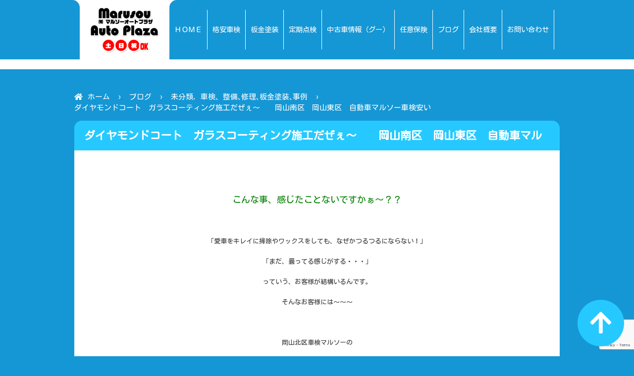

--- FILE ---
content_type: text/html; charset=UTF-8
request_url: https://www.marusou-auto.com/%E3%83%80%E3%82%A4%E3%83%A4%E3%83%A2%E3%83%B3%E3%83%89%E3%82%B3%E3%83%BC%E3%83%88%E3%80%80%E3%82%AC%E3%83%A9%E3%82%B9%E3%82%B3%E3%83%BC%E3%83%86%E3%82%A3%E3%83%B3%E3%82%B0%E6%96%BD%E5%B7%A5%E3%81%A0
body_size: 71397
content:
<!DOCTYPE html>
<html lang="ja">
<head>
    <meta charset="UTF-8">
    <meta name="viewport" content="width=480">
    <link rel="preconnect" href="https://fonts.gstatic.com">
    <title>ダイヤモンドコート　ガラスコーティング施工だぜぇ～　　岡山南区　岡山東区　自動車マルソー車検安い - 岡山の格安車検・板金・塗装のマルソーオートプラザ</title>
<meta name='robots' content='max-image-preview:large' />
	<style>img:is([sizes="auto" i], [sizes^="auto," i]) { contain-intrinsic-size: 3000px 1500px }</style>
	<link rel='dns-prefetch' href='//fonts.googleapis.com' />
<link rel="alternate" type="application/rss+xml" title="岡山の格安車検・板金・塗装のマルソーオートプラザ &raquo; フィード" href="https://www.marusou-auto.com/feed" />
<link rel="alternate" type="application/rss+xml" title="岡山の格安車検・板金・塗装のマルソーオートプラザ &raquo; コメントフィード" href="https://www.marusou-auto.com/comments/feed" />
<link rel="alternate" type="application/rss+xml" title="岡山の格安車検・板金・塗装のマルソーオートプラザ &raquo; ダイヤモンドコート　ガラスコーティング施工だぜぇ～　　岡山南区　岡山東区　自動車マルソー車検安い のコメントのフィード" href="https://www.marusou-auto.com/%e3%83%80%e3%82%a4%e3%83%a4%e3%83%a2%e3%83%b3%e3%83%89%e3%82%b3%e3%83%bc%e3%83%88%e3%80%80%e3%82%ac%e3%83%a9%e3%82%b9%e3%82%b3%e3%83%bc%e3%83%86%e3%82%a3%e3%83%b3%e3%82%b0%e6%96%bd%e5%b7%a5%e3%81%a0/feed" />
<script type="text/javascript">
/* <![CDATA[ */
window._wpemojiSettings = {"baseUrl":"https:\/\/s.w.org\/images\/core\/emoji\/16.0.1\/72x72\/","ext":".png","svgUrl":"https:\/\/s.w.org\/images\/core\/emoji\/16.0.1\/svg\/","svgExt":".svg","source":{"concatemoji":"https:\/\/www.marusou-auto.com\/wp-includes\/js\/wp-emoji-release.min.js?ver=6.8.3"}};
/*! This file is auto-generated */
!function(s,n){var o,i,e;function c(e){try{var t={supportTests:e,timestamp:(new Date).valueOf()};sessionStorage.setItem(o,JSON.stringify(t))}catch(e){}}function p(e,t,n){e.clearRect(0,0,e.canvas.width,e.canvas.height),e.fillText(t,0,0);var t=new Uint32Array(e.getImageData(0,0,e.canvas.width,e.canvas.height).data),a=(e.clearRect(0,0,e.canvas.width,e.canvas.height),e.fillText(n,0,0),new Uint32Array(e.getImageData(0,0,e.canvas.width,e.canvas.height).data));return t.every(function(e,t){return e===a[t]})}function u(e,t){e.clearRect(0,0,e.canvas.width,e.canvas.height),e.fillText(t,0,0);for(var n=e.getImageData(16,16,1,1),a=0;a<n.data.length;a++)if(0!==n.data[a])return!1;return!0}function f(e,t,n,a){switch(t){case"flag":return n(e,"\ud83c\udff3\ufe0f\u200d\u26a7\ufe0f","\ud83c\udff3\ufe0f\u200b\u26a7\ufe0f")?!1:!n(e,"\ud83c\udde8\ud83c\uddf6","\ud83c\udde8\u200b\ud83c\uddf6")&&!n(e,"\ud83c\udff4\udb40\udc67\udb40\udc62\udb40\udc65\udb40\udc6e\udb40\udc67\udb40\udc7f","\ud83c\udff4\u200b\udb40\udc67\u200b\udb40\udc62\u200b\udb40\udc65\u200b\udb40\udc6e\u200b\udb40\udc67\u200b\udb40\udc7f");case"emoji":return!a(e,"\ud83e\udedf")}return!1}function g(e,t,n,a){var r="undefined"!=typeof WorkerGlobalScope&&self instanceof WorkerGlobalScope?new OffscreenCanvas(300,150):s.createElement("canvas"),o=r.getContext("2d",{willReadFrequently:!0}),i=(o.textBaseline="top",o.font="600 32px Arial",{});return e.forEach(function(e){i[e]=t(o,e,n,a)}),i}function t(e){var t=s.createElement("script");t.src=e,t.defer=!0,s.head.appendChild(t)}"undefined"!=typeof Promise&&(o="wpEmojiSettingsSupports",i=["flag","emoji"],n.supports={everything:!0,everythingExceptFlag:!0},e=new Promise(function(e){s.addEventListener("DOMContentLoaded",e,{once:!0})}),new Promise(function(t){var n=function(){try{var e=JSON.parse(sessionStorage.getItem(o));if("object"==typeof e&&"number"==typeof e.timestamp&&(new Date).valueOf()<e.timestamp+604800&&"object"==typeof e.supportTests)return e.supportTests}catch(e){}return null}();if(!n){if("undefined"!=typeof Worker&&"undefined"!=typeof OffscreenCanvas&&"undefined"!=typeof URL&&URL.createObjectURL&&"undefined"!=typeof Blob)try{var e="postMessage("+g.toString()+"("+[JSON.stringify(i),f.toString(),p.toString(),u.toString()].join(",")+"));",a=new Blob([e],{type:"text/javascript"}),r=new Worker(URL.createObjectURL(a),{name:"wpTestEmojiSupports"});return void(r.onmessage=function(e){c(n=e.data),r.terminate(),t(n)})}catch(e){}c(n=g(i,f,p,u))}t(n)}).then(function(e){for(var t in e)n.supports[t]=e[t],n.supports.everything=n.supports.everything&&n.supports[t],"flag"!==t&&(n.supports.everythingExceptFlag=n.supports.everythingExceptFlag&&n.supports[t]);n.supports.everythingExceptFlag=n.supports.everythingExceptFlag&&!n.supports.flag,n.DOMReady=!1,n.readyCallback=function(){n.DOMReady=!0}}).then(function(){return e}).then(function(){var e;n.supports.everything||(n.readyCallback(),(e=n.source||{}).concatemoji?t(e.concatemoji):e.wpemoji&&e.twemoji&&(t(e.twemoji),t(e.wpemoji)))}))}((window,document),window._wpemojiSettings);
/* ]]> */
</script>
<style id='wp-emoji-styles-inline-css' type='text/css'>

	img.wp-smiley, img.emoji {
		display: inline !important;
		border: none !important;
		box-shadow: none !important;
		height: 1em !important;
		width: 1em !important;
		margin: 0 0.07em !important;
		vertical-align: -0.1em !important;
		background: none !important;
		padding: 0 !important;
	}
</style>
<link rel='stylesheet' id='wp-block-library-css' href='https://www.marusou-auto.com/wp-includes/css/dist/block-library/style.min.css?ver=6.8.3' type='text/css' media='all' />
<style id='classic-theme-styles-inline-css' type='text/css'>
/*! This file is auto-generated */
.wp-block-button__link{color:#fff;background-color:#32373c;border-radius:9999px;box-shadow:none;text-decoration:none;padding:calc(.667em + 2px) calc(1.333em + 2px);font-size:1.125em}.wp-block-file__button{background:#32373c;color:#fff;text-decoration:none}
</style>
<style id='global-styles-inline-css' type='text/css'>
:root{--wp--preset--aspect-ratio--square: 1;--wp--preset--aspect-ratio--4-3: 4/3;--wp--preset--aspect-ratio--3-4: 3/4;--wp--preset--aspect-ratio--3-2: 3/2;--wp--preset--aspect-ratio--2-3: 2/3;--wp--preset--aspect-ratio--16-9: 16/9;--wp--preset--aspect-ratio--9-16: 9/16;--wp--preset--color--black: #000000;--wp--preset--color--cyan-bluish-gray: #abb8c3;--wp--preset--color--white: #ffffff;--wp--preset--color--pale-pink: #f78da7;--wp--preset--color--vivid-red: #cf2e2e;--wp--preset--color--luminous-vivid-orange: #ff6900;--wp--preset--color--luminous-vivid-amber: #fcb900;--wp--preset--color--light-green-cyan: #7bdcb5;--wp--preset--color--vivid-green-cyan: #00d084;--wp--preset--color--pale-cyan-blue: #8ed1fc;--wp--preset--color--vivid-cyan-blue: #0693e3;--wp--preset--color--vivid-purple: #9b51e0;--wp--preset--gradient--vivid-cyan-blue-to-vivid-purple: linear-gradient(135deg,rgba(6,147,227,1) 0%,rgb(155,81,224) 100%);--wp--preset--gradient--light-green-cyan-to-vivid-green-cyan: linear-gradient(135deg,rgb(122,220,180) 0%,rgb(0,208,130) 100%);--wp--preset--gradient--luminous-vivid-amber-to-luminous-vivid-orange: linear-gradient(135deg,rgba(252,185,0,1) 0%,rgba(255,105,0,1) 100%);--wp--preset--gradient--luminous-vivid-orange-to-vivid-red: linear-gradient(135deg,rgba(255,105,0,1) 0%,rgb(207,46,46) 100%);--wp--preset--gradient--very-light-gray-to-cyan-bluish-gray: linear-gradient(135deg,rgb(238,238,238) 0%,rgb(169,184,195) 100%);--wp--preset--gradient--cool-to-warm-spectrum: linear-gradient(135deg,rgb(74,234,220) 0%,rgb(151,120,209) 20%,rgb(207,42,186) 40%,rgb(238,44,130) 60%,rgb(251,105,98) 80%,rgb(254,248,76) 100%);--wp--preset--gradient--blush-light-purple: linear-gradient(135deg,rgb(255,206,236) 0%,rgb(152,150,240) 100%);--wp--preset--gradient--blush-bordeaux: linear-gradient(135deg,rgb(254,205,165) 0%,rgb(254,45,45) 50%,rgb(107,0,62) 100%);--wp--preset--gradient--luminous-dusk: linear-gradient(135deg,rgb(255,203,112) 0%,rgb(199,81,192) 50%,rgb(65,88,208) 100%);--wp--preset--gradient--pale-ocean: linear-gradient(135deg,rgb(255,245,203) 0%,rgb(182,227,212) 50%,rgb(51,167,181) 100%);--wp--preset--gradient--electric-grass: linear-gradient(135deg,rgb(202,248,128) 0%,rgb(113,206,126) 100%);--wp--preset--gradient--midnight: linear-gradient(135deg,rgb(2,3,129) 0%,rgb(40,116,252) 100%);--wp--preset--font-size--small: 13px;--wp--preset--font-size--medium: 20px;--wp--preset--font-size--large: 36px;--wp--preset--font-size--x-large: 42px;--wp--preset--spacing--20: 0.44rem;--wp--preset--spacing--30: 0.67rem;--wp--preset--spacing--40: 1rem;--wp--preset--spacing--50: 1.5rem;--wp--preset--spacing--60: 2.25rem;--wp--preset--spacing--70: 3.38rem;--wp--preset--spacing--80: 5.06rem;--wp--preset--shadow--natural: 6px 6px 9px rgba(0, 0, 0, 0.2);--wp--preset--shadow--deep: 12px 12px 50px rgba(0, 0, 0, 0.4);--wp--preset--shadow--sharp: 6px 6px 0px rgba(0, 0, 0, 0.2);--wp--preset--shadow--outlined: 6px 6px 0px -3px rgba(255, 255, 255, 1), 6px 6px rgba(0, 0, 0, 1);--wp--preset--shadow--crisp: 6px 6px 0px rgba(0, 0, 0, 1);}:where(.is-layout-flex){gap: 0.5em;}:where(.is-layout-grid){gap: 0.5em;}body .is-layout-flex{display: flex;}.is-layout-flex{flex-wrap: wrap;align-items: center;}.is-layout-flex > :is(*, div){margin: 0;}body .is-layout-grid{display: grid;}.is-layout-grid > :is(*, div){margin: 0;}:where(.wp-block-columns.is-layout-flex){gap: 2em;}:where(.wp-block-columns.is-layout-grid){gap: 2em;}:where(.wp-block-post-template.is-layout-flex){gap: 1.25em;}:where(.wp-block-post-template.is-layout-grid){gap: 1.25em;}.has-black-color{color: var(--wp--preset--color--black) !important;}.has-cyan-bluish-gray-color{color: var(--wp--preset--color--cyan-bluish-gray) !important;}.has-white-color{color: var(--wp--preset--color--white) !important;}.has-pale-pink-color{color: var(--wp--preset--color--pale-pink) !important;}.has-vivid-red-color{color: var(--wp--preset--color--vivid-red) !important;}.has-luminous-vivid-orange-color{color: var(--wp--preset--color--luminous-vivid-orange) !important;}.has-luminous-vivid-amber-color{color: var(--wp--preset--color--luminous-vivid-amber) !important;}.has-light-green-cyan-color{color: var(--wp--preset--color--light-green-cyan) !important;}.has-vivid-green-cyan-color{color: var(--wp--preset--color--vivid-green-cyan) !important;}.has-pale-cyan-blue-color{color: var(--wp--preset--color--pale-cyan-blue) !important;}.has-vivid-cyan-blue-color{color: var(--wp--preset--color--vivid-cyan-blue) !important;}.has-vivid-purple-color{color: var(--wp--preset--color--vivid-purple) !important;}.has-black-background-color{background-color: var(--wp--preset--color--black) !important;}.has-cyan-bluish-gray-background-color{background-color: var(--wp--preset--color--cyan-bluish-gray) !important;}.has-white-background-color{background-color: var(--wp--preset--color--white) !important;}.has-pale-pink-background-color{background-color: var(--wp--preset--color--pale-pink) !important;}.has-vivid-red-background-color{background-color: var(--wp--preset--color--vivid-red) !important;}.has-luminous-vivid-orange-background-color{background-color: var(--wp--preset--color--luminous-vivid-orange) !important;}.has-luminous-vivid-amber-background-color{background-color: var(--wp--preset--color--luminous-vivid-amber) !important;}.has-light-green-cyan-background-color{background-color: var(--wp--preset--color--light-green-cyan) !important;}.has-vivid-green-cyan-background-color{background-color: var(--wp--preset--color--vivid-green-cyan) !important;}.has-pale-cyan-blue-background-color{background-color: var(--wp--preset--color--pale-cyan-blue) !important;}.has-vivid-cyan-blue-background-color{background-color: var(--wp--preset--color--vivid-cyan-blue) !important;}.has-vivid-purple-background-color{background-color: var(--wp--preset--color--vivid-purple) !important;}.has-black-border-color{border-color: var(--wp--preset--color--black) !important;}.has-cyan-bluish-gray-border-color{border-color: var(--wp--preset--color--cyan-bluish-gray) !important;}.has-white-border-color{border-color: var(--wp--preset--color--white) !important;}.has-pale-pink-border-color{border-color: var(--wp--preset--color--pale-pink) !important;}.has-vivid-red-border-color{border-color: var(--wp--preset--color--vivid-red) !important;}.has-luminous-vivid-orange-border-color{border-color: var(--wp--preset--color--luminous-vivid-orange) !important;}.has-luminous-vivid-amber-border-color{border-color: var(--wp--preset--color--luminous-vivid-amber) !important;}.has-light-green-cyan-border-color{border-color: var(--wp--preset--color--light-green-cyan) !important;}.has-vivid-green-cyan-border-color{border-color: var(--wp--preset--color--vivid-green-cyan) !important;}.has-pale-cyan-blue-border-color{border-color: var(--wp--preset--color--pale-cyan-blue) !important;}.has-vivid-cyan-blue-border-color{border-color: var(--wp--preset--color--vivid-cyan-blue) !important;}.has-vivid-purple-border-color{border-color: var(--wp--preset--color--vivid-purple) !important;}.has-vivid-cyan-blue-to-vivid-purple-gradient-background{background: var(--wp--preset--gradient--vivid-cyan-blue-to-vivid-purple) !important;}.has-light-green-cyan-to-vivid-green-cyan-gradient-background{background: var(--wp--preset--gradient--light-green-cyan-to-vivid-green-cyan) !important;}.has-luminous-vivid-amber-to-luminous-vivid-orange-gradient-background{background: var(--wp--preset--gradient--luminous-vivid-amber-to-luminous-vivid-orange) !important;}.has-luminous-vivid-orange-to-vivid-red-gradient-background{background: var(--wp--preset--gradient--luminous-vivid-orange-to-vivid-red) !important;}.has-very-light-gray-to-cyan-bluish-gray-gradient-background{background: var(--wp--preset--gradient--very-light-gray-to-cyan-bluish-gray) !important;}.has-cool-to-warm-spectrum-gradient-background{background: var(--wp--preset--gradient--cool-to-warm-spectrum) !important;}.has-blush-light-purple-gradient-background{background: var(--wp--preset--gradient--blush-light-purple) !important;}.has-blush-bordeaux-gradient-background{background: var(--wp--preset--gradient--blush-bordeaux) !important;}.has-luminous-dusk-gradient-background{background: var(--wp--preset--gradient--luminous-dusk) !important;}.has-pale-ocean-gradient-background{background: var(--wp--preset--gradient--pale-ocean) !important;}.has-electric-grass-gradient-background{background: var(--wp--preset--gradient--electric-grass) !important;}.has-midnight-gradient-background{background: var(--wp--preset--gradient--midnight) !important;}.has-small-font-size{font-size: var(--wp--preset--font-size--small) !important;}.has-medium-font-size{font-size: var(--wp--preset--font-size--medium) !important;}.has-large-font-size{font-size: var(--wp--preset--font-size--large) !important;}.has-x-large-font-size{font-size: var(--wp--preset--font-size--x-large) !important;}
:where(.wp-block-post-template.is-layout-flex){gap: 1.25em;}:where(.wp-block-post-template.is-layout-grid){gap: 1.25em;}
:where(.wp-block-columns.is-layout-flex){gap: 2em;}:where(.wp-block-columns.is-layout-grid){gap: 2em;}
:root :where(.wp-block-pullquote){font-size: 1.5em;line-height: 1.6;}
</style>
<link rel='stylesheet' id='contact-form-7-css' href='https://www.marusou-auto.com/wp-content/plugins/contact-form-7/includes/css/styles.css?ver=5.7.2' type='text/css' media='all' />
<link rel='stylesheet' id='google-font-style-css' href='https://fonts.googleapis.com/css2?family=Kosugi+Maru&#038;display=swap&#038;ver=6.8.3' type='text/css' media='all' />
<link rel='stylesheet' id='fa-solid-style-css' href='https://www.marusou-auto.com/wp-content/themes/marusou/font-awesome/css/fa-solid.min.css?ver=6.8.3' type='text/css' media='all' />
<link rel='stylesheet' id='fa-regular-style-css' href='https://www.marusou-auto.com/wp-content/themes/marusou/font-awesome/css/fa-regular.min.css?ver=6.8.3' type='text/css' media='all' />
<link rel='stylesheet' id='fa-brands-style-css' href='https://www.marusou-auto.com/wp-content/themes/marusou/font-awesome/css/fa-brands.min.css?ver=6.8.3' type='text/css' media='all' />
<link rel='stylesheet' id='fa-style-css' href='https://www.marusou-auto.com/wp-content/themes/marusou/font-awesome/css/fontawesome.min.css?ver=6.8.3' type='text/css' media='all' />
<link rel='stylesheet' id='nex-style-css' href='https://www.marusou-auto.com/wp-content/themes/marusou/style.css?ver=2012172130' type='text/css' media='all' />
<link rel='stylesheet' id='wpcd-style-css' href='https://www.marusou-auto.com/wp-content/plugins/wp-coupons-and-deals/assets/css/dist/style.min.css?ver=3.1.15' type='text/css' media='all' />
<style id='wpcd-style-inline-css' type='text/css'>
 .coupon-type { background-color: #43b2d3; } .deal-type { background-color: #43b2d3; } .wpcd-coupon { border-color: #1e73be; } 
</style>
<link rel='stylesheet' id='popup-maker-site-css' href='//www.marusou-auto.com/wp-content/uploads/pum/pum-site-styles.css?generated=1673815722&#038;ver=1.17.1' type='text/css' media='all' />
<link rel='stylesheet' id='tmm-css' href='https://www.marusou-auto.com/wp-content/plugins/team-members/inc/css/tmm_style.css?ver=6.8.3' type='text/css' media='all' />
<script type="text/javascript" src="https://www.marusou-auto.com/wp-includes/js/jquery/jquery.min.js?ver=3.7.1" id="jquery-core-js"></script>
<script type="text/javascript" src="https://www.marusou-auto.com/wp-includes/js/jquery/jquery-migrate.min.js?ver=3.4.1" id="jquery-migrate-js"></script>
<script type="text/javascript" src="https://www.marusou-auto.com/wp-content/themes/marusou/js/jquery.marquee.min.js?ver=6.8.3" id="nex-marquee-js"></script>
<script type="text/javascript" src="https://www.marusou-auto.com/wp-content/themes/marusou/js/main.js?ver=2012172130" id="nex-main-js"></script>
<script type="text/javascript" id="wpcd-main-js-js-extra">
/* <![CDATA[ */
var wpcd_object = {"ajaxurl":"https:\/\/www.marusou-auto.com\/wp-admin\/admin-ajax.php","security":"d5f4d3f8b3"};
var wpcd_main_js = {"minutes":"minutes","seconds":"seconds","hours":"hours","day":"day","week":"week","expired_text":"This offer has expired!","word_count":"300","button_text":"Copy","after_copy":"Copied","vote_success":"You have voted successfully!","vote_fail":"Voting failed!","vote_already":"You have voted already!"};
/* ]]> */
</script>
<script type="text/javascript" src="https://www.marusou-auto.com/wp-content/plugins/wp-coupons-and-deals/assets/js/main.js?ver=3.1.15" id="wpcd-main-js-js"></script>
<link rel="https://api.w.org/" href="https://www.marusou-auto.com/wp-json/" /><link rel="alternate" title="JSON" type="application/json" href="https://www.marusou-auto.com/wp-json/wp/v2/posts/2630" /><link rel="EditURI" type="application/rsd+xml" title="RSD" href="https://www.marusou-auto.com/xmlrpc.php?rsd" />
<meta name="generator" content="WordPress 6.8.3" />
<link rel="canonical" href="https://www.marusou-auto.com/%e3%83%80%e3%82%a4%e3%83%a4%e3%83%a2%e3%83%b3%e3%83%89%e3%82%b3%e3%83%bc%e3%83%88%e3%80%80%e3%82%ac%e3%83%a9%e3%82%b9%e3%82%b3%e3%83%bc%e3%83%86%e3%82%a3%e3%83%b3%e3%82%b0%e6%96%bd%e5%b7%a5%e3%81%a0" />
<link rel='shortlink' href='https://www.marusou-auto.com/?p=2630' />
<link rel="alternate" title="oEmbed (JSON)" type="application/json+oembed" href="https://www.marusou-auto.com/wp-json/oembed/1.0/embed?url=https%3A%2F%2Fwww.marusou-auto.com%2F%25e3%2583%2580%25e3%2582%25a4%25e3%2583%25a4%25e3%2583%25a2%25e3%2583%25b3%25e3%2583%2589%25e3%2582%25b3%25e3%2583%25bc%25e3%2583%2588%25e3%2580%2580%25e3%2582%25ac%25e3%2583%25a9%25e3%2582%25b9%25e3%2582%25b3%25e3%2583%25bc%25e3%2583%2586%25e3%2582%25a3%25e3%2583%25b3%25e3%2582%25b0%25e6%2596%25bd%25e5%25b7%25a5%25e3%2581%25a0" />
<link rel="alternate" title="oEmbed (XML)" type="text/xml+oembed" href="https://www.marusou-auto.com/wp-json/oembed/1.0/embed?url=https%3A%2F%2Fwww.marusou-auto.com%2F%25e3%2583%2580%25e3%2582%25a4%25e3%2583%25a4%25e3%2583%25a2%25e3%2583%25b3%25e3%2583%2589%25e3%2582%25b3%25e3%2583%25bc%25e3%2583%2588%25e3%2580%2580%25e3%2582%25ac%25e3%2583%25a9%25e3%2582%25b9%25e3%2582%25b3%25e3%2583%25bc%25e3%2583%2586%25e3%2582%25a3%25e3%2583%25b3%25e3%2582%25b0%25e6%2596%25bd%25e5%25b7%25a5%25e3%2581%25a0&#038;format=xml" />
<style type="text/css">.recentcomments a{display:inline !important;padding:0 !important;margin:0 !important;}</style><link rel="icon" href="https://www.marusou-auto.com/wp-content/uploads/2023/06/cropped-R5JsonZt_400x400-32x32.jpg" sizes="32x32" />
<link rel="icon" href="https://www.marusou-auto.com/wp-content/uploads/2023/06/cropped-R5JsonZt_400x400-192x192.jpg" sizes="192x192" />
<link rel="apple-touch-icon" href="https://www.marusou-auto.com/wp-content/uploads/2023/06/cropped-R5JsonZt_400x400-180x180.jpg" />
<meta name="msapplication-TileImage" content="https://www.marusou-auto.com/wp-content/uploads/2023/06/cropped-R5JsonZt_400x400-270x270.jpg" />
		<style type="text/css" id="wp-custom-css">
			.package_wrapper {
    width: 48.7%;
    height: 440px;
    margin: 5px;
    border: 1px solid #999;
    background-position: left bottom;
    border-radius: 5px;
    padding: 10px;
    float: left;
    background: #FFF;
}
.package_title {
    margin-bottom: 10px;
    font-size: 1.1em;
    font-weight: bold;
    text-align: center;
}
.package_img {
    margin-bottom: 20px;
    text-align: center;
}
.package2_wrapper {
    width: 48.7%;
    height: 400px;
    margin: 5px;
    border: 1px solid #999;
    background-position: left bottom;
    border-radius: 5px;
    padding: 10px;
    float: left;
    background: #FFF;
}
.package2_title {
    margin-bottom: 10px;
    font-size: 1.1em;
    font-weight: bold;
    text-align: center;
}
.package2_img {
    margin-bottom: 20px;
    text-align: center;
}

@media screen and (max-width: 480px) {
.package_wrapper {
    width: 100% !important;
}
	.package2_wrapper {
    width: 100% !important;
}
}		</style>
		</head>
<body class="wp-singular post-template-default single single-post postid-2630 single-format-standard wp-theme-marusou">
<div id="top" class="site-page">
    <header class="site-header">
        <div class="header-info-container">
            <div class="header-info">
                                    <p class="site-title"><a href="https://www.marusou-auto.com/"><span>岡山の格安車検・板金・塗装のマルソーオートプラザ</span></a></p>
                            </div>

                            <nav class="site-nav-pc">
                    <div class="site-nav-content">
                        <div class="menu-container"><ul id="menu-%e3%83%88%e3%83%83%e3%83%97%e3%83%a1%e3%83%8b%e3%83%a5%e3%83%bc" class="menu"><li id="menu-item-230" class="menu-item menu-item-type-post_type menu-item-object-page menu-item-home menu-item-230"><a href="https://www.marusou-auto.com/"><span>ＨＯＭＥ</span></a></li>
<li id="menu-item-234" class="menu-item menu-item-type-post_type menu-item-object-page menu-item-has-children menu-item-234"><a href="https://www.marusou-auto.com/car_inspection"><span>格安車検</span></a>
<ul class="sub-menu">
	<li id="menu-item-263" class="menu-item menu-item-type-post_type menu-item-object-page menu-item-263"><a href="https://www.marusou-auto.com/car_inspection/60minutes"><span>格安車検（60分車検）</span></a></li>
	<li id="menu-item-262" class="menu-item menu-item-type-post_type menu-item-object-page menu-item-262"><a href="https://www.marusou-auto.com/car_inspection/oneday"><span>格安車検（1日車検）</span></a></li>
	<li id="menu-item-264" class="menu-item menu-item-type-post_type menu-item-object-page menu-item-264"><a href="https://www.marusou-auto.com/car_inspection/celeb"><span>セレブ車検</span></a></li>
	<li id="menu-item-261" class="menu-item menu-item-type-post_type menu-item-object-page menu-item-261"><a href="https://www.marusou-auto.com/car_inspection/hybrid"><span>ハイブリッドカー車検</span></a></li>
</ul>
</li>
<li id="menu-item-236" class="menu-item menu-item-type-post_type menu-item-object-page menu-item-236"><a href="https://www.marusou-auto.com/repare"><span>板金塗装</span></a></li>
<li id="menu-item-235" class="menu-item menu-item-type-post_type menu-item-object-page menu-item-has-children menu-item-235"><a href="https://www.marusou-auto.com/pit_menu"><span>定期点検</span></a>
<ul class="sub-menu">
	<li id="menu-item-258" class="menu-item menu-item-type-post_type menu-item-object-page menu-item-258"><a href="https://www.marusou-auto.com/pit_menu/trouble"><span>修理＆トラブル</span></a></li>
	<li id="menu-item-256" class="menu-item menu-item-type-post_type menu-item-object-page menu-item-256"><a href="https://www.marusou-auto.com/pit_menu/undercarriage"><span>足回りメニュー</span></a></li>
	<li id="menu-item-255" class="menu-item menu-item-type-post_type menu-item-object-page menu-item-255"><a href="https://www.marusou-auto.com/pit_menu/comfortable"><span>愛車の外回り・外観・BODYがさらに快適になるメニュー</span></a></li>
	<li id="menu-item-254" class="menu-item menu-item-type-post_type menu-item-object-page menu-item-254"><a href="https://www.marusou-auto.com/pit_menu/busy"><span>忙しい方</span></a></li>
	<li id="menu-item-536" class="menu-item menu-item-type-post_type menu-item-object-page menu-item-536"><a href="https://www.marusou-auto.com/business_trip"><span>マルソー出張サービス</span></a></li>
</ul>
</li>
<li id="menu-item-285" class="menu-item menu-item-type-custom menu-item-object-custom menu-item-has-children menu-item-285"><a href="https://www.goo-net.com/usedcar_shop/1001305/showroom.html"><span>中古車情報（グー）</span></a>
<ul class="sub-menu">
	<li id="menu-item-286" class="menu-item menu-item-type-custom menu-item-object-custom menu-item-286"><a href="https://marusou.spcar.jp/"><span>中古車情報（カーセンサー）</span></a></li>
</ul>
</li>
<li id="menu-item-233" class="menu-item menu-item-type-post_type menu-item-object-page menu-item-233"><a href="https://www.marusou-auto.com/insurance"><span>任意保険</span></a></li>
<li id="menu-item-4277" class="menu-item menu-item-type-post_type menu-item-object-page current_page_parent menu-item-4277"><a href="https://www.marusou-auto.com/blog"><span>ブログ</span></a></li>
<li id="menu-item-232" class="menu-item menu-item-type-post_type menu-item-object-page menu-item-has-children menu-item-232"><a href="https://www.marusou-auto.com/about_us"><span>会社概要</span></a>
<ul class="sub-menu">
	<li id="menu-item-260" class="menu-item menu-item-type-post_type menu-item-object-page menu-item-260"><a href="https://www.marusou-auto.com/staff"><span>(有)マルソーオートプラザスタッフ紹介</span></a></li>
	<li id="menu-item-388" class="menu-item menu-item-type-post_type menu-item-object-page menu-item-388"><a href="https://www.marusou-auto.com/recommend-2"><span>岡山の民間車検工場 ㈲マルソーオートプラザの強み！</span></a></li>
</ul>
</li>
<li id="menu-item-231" class="menu-item menu-item-type-post_type menu-item-object-page menu-item-has-children menu-item-231"><a href="https://www.marusou-auto.com/contact"><span>お問い合わせ</span></a>
<ul class="sub-menu">
	<li id="menu-item-570" class="menu-item menu-item-type-post_type menu-item-object-page menu-item-570"><a href="https://www.marusou-auto.com/shaken_contact"><span>各種 車検のお申込み</span></a></li>
	<li id="menu-item-569" class="menu-item menu-item-type-post_type menu-item-object-page menu-item-569"><a href="https://www.marusou-auto.com/estimate"><span>修理・鈑金お見積り</span></a></li>
</ul>
</li>
</ul></div>                    </div>
                </nav><!-- .top-nav -->
                    </div>
    </header><!-- .site-header -->

    <div class="site-body">
        
                    <nav class="site-nav-mobile">
                <p class="toggle-button">その他の <i class="fas fa-caret-right"></i> <i class="fas fa-bars"></i> <i class="fas fa-caret-left"></i> メニュー</p>
                <div class="site-nav-content">
                    <div class="menu-container"><ul id="menu-%e3%83%88%e3%83%83%e3%83%97%e3%83%a1%e3%83%8b%e3%83%a5%e3%83%bc-1" class="menu"><li class="menu-item menu-item-type-post_type menu-item-object-page menu-item-home menu-item-230"><a href="https://www.marusou-auto.com/"><span>ＨＯＭＥ</span></a></li>
<li class="menu-item menu-item-type-post_type menu-item-object-page menu-item-has-children menu-item-234"><a href="https://www.marusou-auto.com/car_inspection"><span>格安車検</span></a>
<ul class="sub-menu">
	<li class="menu-item menu-item-type-post_type menu-item-object-page menu-item-263"><a href="https://www.marusou-auto.com/car_inspection/60minutes"><span>格安車検（60分車検）</span></a></li>
	<li class="menu-item menu-item-type-post_type menu-item-object-page menu-item-262"><a href="https://www.marusou-auto.com/car_inspection/oneday"><span>格安車検（1日車検）</span></a></li>
	<li class="menu-item menu-item-type-post_type menu-item-object-page menu-item-264"><a href="https://www.marusou-auto.com/car_inspection/celeb"><span>セレブ車検</span></a></li>
	<li class="menu-item menu-item-type-post_type menu-item-object-page menu-item-261"><a href="https://www.marusou-auto.com/car_inspection/hybrid"><span>ハイブリッドカー車検</span></a></li>
</ul>
</li>
<li class="menu-item menu-item-type-post_type menu-item-object-page menu-item-236"><a href="https://www.marusou-auto.com/repare"><span>板金塗装</span></a></li>
<li class="menu-item menu-item-type-post_type menu-item-object-page menu-item-has-children menu-item-235"><a href="https://www.marusou-auto.com/pit_menu"><span>定期点検</span></a>
<ul class="sub-menu">
	<li class="menu-item menu-item-type-post_type menu-item-object-page menu-item-258"><a href="https://www.marusou-auto.com/pit_menu/trouble"><span>修理＆トラブル</span></a></li>
	<li class="menu-item menu-item-type-post_type menu-item-object-page menu-item-256"><a href="https://www.marusou-auto.com/pit_menu/undercarriage"><span>足回りメニュー</span></a></li>
	<li class="menu-item menu-item-type-post_type menu-item-object-page menu-item-255"><a href="https://www.marusou-auto.com/pit_menu/comfortable"><span>愛車の外回り・外観・BODYがさらに快適になるメニュー</span></a></li>
	<li class="menu-item menu-item-type-post_type menu-item-object-page menu-item-254"><a href="https://www.marusou-auto.com/pit_menu/busy"><span>忙しい方</span></a></li>
	<li class="menu-item menu-item-type-post_type menu-item-object-page menu-item-536"><a href="https://www.marusou-auto.com/business_trip"><span>マルソー出張サービス</span></a></li>
</ul>
</li>
<li class="menu-item menu-item-type-custom menu-item-object-custom menu-item-has-children menu-item-285"><a href="https://www.goo-net.com/usedcar_shop/1001305/showroom.html"><span>中古車情報（グー）</span></a>
<ul class="sub-menu">
	<li class="menu-item menu-item-type-custom menu-item-object-custom menu-item-286"><a href="https://marusou.spcar.jp/"><span>中古車情報（カーセンサー）</span></a></li>
</ul>
</li>
<li class="menu-item menu-item-type-post_type menu-item-object-page menu-item-233"><a href="https://www.marusou-auto.com/insurance"><span>任意保険</span></a></li>
<li class="menu-item menu-item-type-post_type menu-item-object-page current_page_parent menu-item-4277"><a href="https://www.marusou-auto.com/blog"><span>ブログ</span></a></li>
<li class="menu-item menu-item-type-post_type menu-item-object-page menu-item-has-children menu-item-232"><a href="https://www.marusou-auto.com/about_us"><span>会社概要</span></a>
<ul class="sub-menu">
	<li class="menu-item menu-item-type-post_type menu-item-object-page menu-item-260"><a href="https://www.marusou-auto.com/staff"><span>(有)マルソーオートプラザスタッフ紹介</span></a></li>
	<li class="menu-item menu-item-type-post_type menu-item-object-page menu-item-388"><a href="https://www.marusou-auto.com/recommend-2"><span>岡山の民間車検工場 ㈲マルソーオートプラザの強み！</span></a></li>
</ul>
</li>
<li class="menu-item menu-item-type-post_type menu-item-object-page menu-item-has-children menu-item-231"><a href="https://www.marusou-auto.com/contact"><span>お問い合わせ</span></a>
<ul class="sub-menu">
	<li class="menu-item menu-item-type-post_type menu-item-object-page menu-item-570"><a href="https://www.marusou-auto.com/shaken_contact"><span>各種 車検のお申込み</span></a></li>
	<li class="menu-item menu-item-type-post_type menu-item-object-page menu-item-569"><a href="https://www.marusou-auto.com/estimate"><span>修理・鈑金お見積り</span></a></li>
</ul>
</li>
</ul></div>                </div>
            </nav><!-- .top-nav -->
        
    <div class="site-content">
        <main class="site-main">
            <nav class="site-breadcrumbs">
                        <ul class="breadcrumbs">
            <li><i class="fas fa-home"></i><a href="https://www.marusou-auto.com/">ホーム</a></li>
                            <li><a href="https://www.marusou-auto.com/blog">ブログ</a></li>
                <li><a href="https://www.marusou-auto.com/category/%e6%9c%aa%e5%88%86%e9%a1%9e" rel="category tag">未分類</a>, <a href="https://www.marusou-auto.com/category/%e8%bb%8a%e6%a4%9c%ef%bd%a4%e4%bf%ae%e7%90%86%ef%bd%a4%e6%9d%bf%e9%87%91%e5%a1%97%e8%a3%85%ef%bd%a4%e4%ba%8b%e4%be%8b" rel="category tag">車検、整備､修理､板金塗装､事例</a></li>
                <li>ダイヤモンドコート　ガラスコーティング施工だぜぇ～　　岡山南区　岡山東区　自動車マルソー車検安い</li>
                    </ul>
                    </nav>

            <article id="post-2630" class="main-post post-2630 post type-post status-publish format-standard hentry category-1 category-14">
    <header class="post-header">
        <div class="header-inner">
            <h1 class="post-title">ダイヤモンドコート　ガラスコーティング施工だぜぇ～　　岡山南区　岡山東区　自動車マルソー車検安い</h1>        </div>
    </header><!-- .post-header -->

    <div class="post-body">
        
        <p style="text-align: center;"> </p>
<p style="text-align: center;"><span style="font-size: small;"><span style="color: #008000;"><span style="font-size: large;">こんな事、感じたことないですかぁ～？？</span></span></span></p>
<p style="text-align: center;"> </p>
<p style="text-align: center;"><span style="font-size: small;">「愛車をキレイに掃除やワックスをしても、なぜかつるつるにならない！」</span></p>
<p style="text-align: center;"><span style="font-size: small;">「まだ、曇ってる感じがする・・・」</span></p>
<p style="text-align: center;"><span style="font-size: small;">っていう、お客様が結構いるんです。</span></p>
<p style="text-align: center;"><span style="font-size: small;">そんなお客様には～～～</span></p>
<p style="text-align: left;"> </p>
<p style="text-align: center;"><span style="font-size: small;">岡山北区車検マルソーの</span></p>
<p style="text-align: center;"><span style="font-size: medium;"><span style="color: #ff0000;"><strong>ダイヤモンドコート　ガラスコーティングがオススメだぜえ～</strong>！！<img decoding="async" src="https://www.marusou-auto.com/wp-content/plugins/tinymce-advanced/mce/emoji/img/punch.gif" border="0" alt="punch" width="22" height="28" /></span></span></p>
<p style="text-align: center;"> </p>
<p style="text-align: center;"><span style="font-size: medium;"><span style="color: #ff6600;"><strong><span style="font-size: x-large;"><span style="color: #0000ff;">水洗いだけ、ワックスはいらない！</span></span></strong></span></span></p>
<p style="text-align: center;"><span style="font-size: medium;"><span style="color: #ff6600;"><strong>本来の色を取り戻せる！</strong></span></span></p>
<p style="text-align: center;"><span style="font-size: medium;"><span style="color: #ff6600;"><strong>しかも！一点の曇りもなく、怪しく輝いて～<span style="font-size: small;">オーラをまとっちゃう～～</span></strong></span></span> </p>
<p style="text-align: center;"><span style="font-size: small;"><span style="font-size: small;">やった人しか分からないのは、悔しいけど。</span></span></p>
<p style="text-align: center;"><span style="font-size: small;"><span style="color: #ff0000;"><strong><span style="font-size: large;">と</span><span style="font-size: large;"><span style="font-size: large;">に</span>かく、施工には技術がいるのです<img decoding="async" src="https://www.marusou-auto.com/wp-content/plugins/tinymce-advanced/mce/emoji/img/sign03.gif" border="0" alt="sign03" width="27" height="22" /></span></strong></span><span style="font-size: small;"><br />
</span></span><span style="color: #0000ff;"><span style="font-size: medium;"><strong></strong></span></span></p>
<p style="text-align: center;"><span style="color: #0000ff;"><span style="font-size: medium;"><span style="font-size: small;"><span style="color: #000000;">岡山北区マルソーでは<strong>、</strong></span></span><strong>超丁寧にしてるのが、鉄粉落とし</strong></span></span></p>
<p style="text-align: center;"><span style="color: #0000ff;"><span style="font-size: medium;"><span style="color: #000000;">箇所を徹底的に落としています<span style="font-size: x-small;">。（お客様が思ってる以上に鉄粉付着があるんですよ。）</span></span></span></span></p>
<p style="text-align: center;"><span style="color: #0000ff;"><span style="font-size: medium;"><span style="color: #000000;">鉄粉とりから、塗装面の研磨、コーティングをきっちり手間をかけ、</span></span></span></p>
<p style="text-align: center;"><span style="color: #0000ff;"><span style="font-size: medium;"><span style="color: #000000;">ピカピカに仕上げます。<img decoding="async" src="https://www.marusou-auto.com/wp-content/plugins/tinymce-advanced/mce/emoji/img/lovely.gif" border="0" alt="lovely" /></span></span></span></p>
<p style="text-align: center;"> </p>
<p style="text-align: center;"><span style="color: #0000ff;"><span style="font-size: medium;"><span style="color: #000000;">施工された、Ｋさんのランドクルーザーも、駐車場から２０Ｍぐらいの所に</span></span></span></p>
<p style="text-align: center;"><span style="color: #0000ff;"><span style="font-size: medium;"><span style="color: #000000;">線路があるので、掃除してもなんかザラザラで、</span></span></span></p>
<p style="text-align: center;"><span style="color: #0000ff;"><span style="font-size: medium;"><span style="color: #000000;">沢山の鉄粉がささってました。</span></span></span></p>
<p style="text-align: center;"><span style="color: #0000ff;"><span style="font-size: medium;"><span style="color: #000000;">１０日くらいかかったけど、ツルツルのピッカピカ<img decoding="async" src="https://www.marusou-auto.com/wp-content/plugins/tinymce-advanced/mce/emoji/img/sun.gif" border="0" alt="sun" width="43" height="34" /></span></span></span></p>
<p style="text-align: center;"><span style="color: #0000ff;"><span style="font-size: medium;"><span style="color: #000000;">とっても昭和６０年式って分からないくらい～</span></span></span></p>
<p style="text-align: center;"><span style="color: #0000ff;"><span style="font-size: medium;"><span style="color: #000000;">ダイヤモンドコート　ガラスコーティング　施工されたＫ様からは、</span></span></span></p>
<p style="text-align: center;"><span style="color: #0000ff;"><span style="font-size: medium;"><span style="color: #000000;">大満足で乗って帰られました<span style="font-size: x-small;">。（施工された写真を次回アップさせてもらいます）</span></span></span></span></p>
<p style="text-align: center;"> </p>
<p style="text-align: center;"><span style="color: #0000ff;"><span style="font-size: medium;"><span style="color: #000000;">岡山県　岡山市で　おかげさまで４１</span></span></span><span style="color: #0000ff;"><span style="font-size: medium;"><span style="color: #000000;">年周年のマルソーオートプラザへ</span></span></span></p>
<p style="text-align: center;"><span style="color: #0000ff;"><span style="font-size: medium;"><span style="color: #000000;">是非、車の事なら何でもご相談下さいね。</span></span></span></p>
    </div><!-- .post-body -->

            <footer class="post-footer">
            <p>
                2012年7月24日                7:27 PM                |
                <a href="https://www.marusou-auto.com/category/%e6%9c%aa%e5%88%86%e9%a1%9e" rel="category tag">未分類</a>, <a href="https://www.marusou-auto.com/category/%e8%bb%8a%e6%a4%9c%ef%bd%a4%e4%bf%ae%e7%90%86%ef%bd%a4%e6%9d%bf%e9%87%91%e5%a1%97%e8%a3%85%ef%bd%a4%e4%ba%8b%e4%be%8b" rel="category tag">車検、整備､修理､板金塗装､事例</a>            </p>
        </footer><!-- .post-footer -->
    </article><!-- .main-post -->

                    </main><!-- .site-main -->

        <aside class="site-side">
            <nav class="side-nav">
            <div class="side-nav-content">
                <div class="menu-container"><ul id="menu-%e3%82%b5%e3%82%a4%e3%83%89%e3%83%90%e3%83%bc%e3%83%a1%e3%83%8b%e3%83%a5%e3%83%bc" class="menu"><li id="menu-item-237" class="menu-item menu-item-type-post_type menu-item-object-page menu-item-home menu-item-237"><a href="https://www.marusou-auto.com/"><span>ＨＯＭＥ</span></a></li>
<li id="menu-item-241" class="menu-item menu-item-type-post_type menu-item-object-page menu-item-241"><a href="https://www.marusou-auto.com/car_inspection"><span>格安車検</span></a></li>
<li id="menu-item-243" class="menu-item menu-item-type-post_type menu-item-object-page menu-item-243"><a href="https://www.marusou-auto.com/repare"><span>車の板金塗装</span></a></li>
<li id="menu-item-242" class="menu-item menu-item-type-post_type menu-item-object-page menu-item-has-children menu-item-242"><a href="https://www.marusou-auto.com/pit_menu"><span>車の定期点検</span></a>
<ul class="sub-menu">
	<li id="menu-item-535" class="menu-item menu-item-type-post_type menu-item-object-page menu-item-535"><a href="https://www.marusou-auto.com/business_trip"><span>マルソー出張サービス</span></a></li>
</ul>
</li>
<li id="menu-item-239" class="menu-item menu-item-type-post_type menu-item-object-page menu-item-239"><a href="https://www.marusou-auto.com/insurance"><span>任意保険の取り扱い</span></a></li>
<li id="menu-item-240" class="menu-item menu-item-type-post_type menu-item-object-page menu-item-240"><a href="https://www.marusou-auto.com/about_us"><span>会社概要＆MAP</span></a></li>
<li id="menu-item-238" class="menu-item menu-item-type-post_type menu-item-object-page menu-item-238"><a href="https://www.marusou-auto.com/contact"><span>お問い合わせ</span></a></li>
</ul></div>            </div>
        </nav><!-- .side-nav -->
    
                        <aside class="side-widget-area">
                <section id="calendar-2" class="widget widget_calendar"><h2 class="widget-title">カレンダー</h2><div id="calendar_wrap" class="calendar_wrap"><table id="wp-calendar" class="wp-calendar-table">
	<caption>2026年1月</caption>
	<thead>
	<tr>
		<th scope="col" aria-label="日曜日">日</th>
		<th scope="col" aria-label="月曜日">月</th>
		<th scope="col" aria-label="火曜日">火</th>
		<th scope="col" aria-label="水曜日">水</th>
		<th scope="col" aria-label="木曜日">木</th>
		<th scope="col" aria-label="金曜日">金</th>
		<th scope="col" aria-label="土曜日">土</th>
	</tr>
	</thead>
	<tbody>
	<tr>
		<td colspan="4" class="pad">&nbsp;</td><td>1</td><td>2</td><td>3</td>
	</tr>
	<tr>
		<td>4</td><td>5</td><td>6</td><td>7</td><td>8</td><td>9</td><td>10</td>
	</tr>
	<tr>
		<td>11</td><td>12</td><td>13</td><td>14</td><td>15</td><td>16</td><td>17</td>
	</tr>
	<tr>
		<td id="today">18</td><td>19</td><td>20</td><td>21</td><td>22</td><td>23</td><td>24</td>
	</tr>
	<tr>
		<td>25</td><td>26</td><td>27</td><td>28</td><td>29</td><td>30</td><td>31</td>
	</tr>
	</tbody>
	</table><nav aria-label="前と次の月" class="wp-calendar-nav">
		<span class="wp-calendar-nav-prev"><a href="https://www.marusou-auto.com/2020/08">&laquo; 8月</a></span>
		<span class="pad">&nbsp;</span>
		<span class="wp-calendar-nav-next">&nbsp;</span>
	</nav></div></section><section id="archives-3" class="widget widget_archive"><h2 class="widget-title">月別投稿</h2>
			<ul>
					<li><a href='https://www.marusou-auto.com/2020/08'>2020年8月</a>&nbsp;(2)</li>
	<li><a href='https://www.marusou-auto.com/2020/07'>2020年7月</a>&nbsp;(2)</li>
	<li><a href='https://www.marusou-auto.com/2020/06'>2020年6月</a>&nbsp;(1)</li>
	<li><a href='https://www.marusou-auto.com/2020/05'>2020年5月</a>&nbsp;(7)</li>
	<li><a href='https://www.marusou-auto.com/2020/04'>2020年4月</a>&nbsp;(1)</li>
	<li><a href='https://www.marusou-auto.com/2018/12'>2018年12月</a>&nbsp;(1)</li>
	<li><a href='https://www.marusou-auto.com/2017/10'>2017年10月</a>&nbsp;(1)</li>
	<li><a href='https://www.marusou-auto.com/2017/06'>2017年6月</a>&nbsp;(1)</li>
	<li><a href='https://www.marusou-auto.com/2017/05'>2017年5月</a>&nbsp;(2)</li>
	<li><a href='https://www.marusou-auto.com/2017/04'>2017年4月</a>&nbsp;(3)</li>
	<li><a href='https://www.marusou-auto.com/2017/03'>2017年3月</a>&nbsp;(2)</li>
	<li><a href='https://www.marusou-auto.com/2017/02'>2017年2月</a>&nbsp;(5)</li>
	<li><a href='https://www.marusou-auto.com/2017/01'>2017年1月</a>&nbsp;(4)</li>
	<li><a href='https://www.marusou-auto.com/2016/12'>2016年12月</a>&nbsp;(3)</li>
	<li><a href='https://www.marusou-auto.com/2015/09'>2015年9月</a>&nbsp;(6)</li>
	<li><a href='https://www.marusou-auto.com/2015/07'>2015年7月</a>&nbsp;(2)</li>
	<li><a href='https://www.marusou-auto.com/2015/06'>2015年6月</a>&nbsp;(1)</li>
	<li><a href='https://www.marusou-auto.com/2015/05'>2015年5月</a>&nbsp;(4)</li>
	<li><a href='https://www.marusou-auto.com/2015/03'>2015年3月</a>&nbsp;(7)</li>
	<li><a href='https://www.marusou-auto.com/2015/02'>2015年2月</a>&nbsp;(2)</li>
	<li><a href='https://www.marusou-auto.com/2015/01'>2015年1月</a>&nbsp;(8)</li>
	<li><a href='https://www.marusou-auto.com/2014/12'>2014年12月</a>&nbsp;(4)</li>
	<li><a href='https://www.marusou-auto.com/2014/10'>2014年10月</a>&nbsp;(1)</li>
	<li><a href='https://www.marusou-auto.com/2014/08'>2014年8月</a>&nbsp;(2)</li>
	<li><a href='https://www.marusou-auto.com/2014/07'>2014年7月</a>&nbsp;(5)</li>
	<li><a href='https://www.marusou-auto.com/2014/06'>2014年6月</a>&nbsp;(5)</li>
	<li><a href='https://www.marusou-auto.com/2014/05'>2014年5月</a>&nbsp;(2)</li>
	<li><a href='https://www.marusou-auto.com/2014/04'>2014年4月</a>&nbsp;(4)</li>
	<li><a href='https://www.marusou-auto.com/2014/03'>2014年3月</a>&nbsp;(4)</li>
	<li><a href='https://www.marusou-auto.com/2014/01'>2014年1月</a>&nbsp;(2)</li>
	<li><a href='https://www.marusou-auto.com/2013/12'>2013年12月</a>&nbsp;(8)</li>
	<li><a href='https://www.marusou-auto.com/2013/11'>2013年11月</a>&nbsp;(2)</li>
	<li><a href='https://www.marusou-auto.com/2013/10'>2013年10月</a>&nbsp;(3)</li>
	<li><a href='https://www.marusou-auto.com/2013/09'>2013年9月</a>&nbsp;(9)</li>
	<li><a href='https://www.marusou-auto.com/2013/05'>2013年5月</a>&nbsp;(1)</li>
	<li><a href='https://www.marusou-auto.com/2013/04'>2013年4月</a>&nbsp;(5)</li>
	<li><a href='https://www.marusou-auto.com/2012/11'>2012年11月</a>&nbsp;(2)</li>
	<li><a href='https://www.marusou-auto.com/2012/08'>2012年8月</a>&nbsp;(4)</li>
	<li><a href='https://www.marusou-auto.com/2012/07'>2012年7月</a>&nbsp;(8)</li>
	<li><a href='https://www.marusou-auto.com/2012/06'>2012年6月</a>&nbsp;(2)</li>
	<li><a href='https://www.marusou-auto.com/2012/05'>2012年5月</a>&nbsp;(3)</li>
	<li><a href='https://www.marusou-auto.com/2012/04'>2012年4月</a>&nbsp;(4)</li>
	<li><a href='https://www.marusou-auto.com/2012/03'>2012年3月</a>&nbsp;(3)</li>
	<li><a href='https://www.marusou-auto.com/2012/02'>2012年2月</a>&nbsp;(3)</li>
	<li><a href='https://www.marusou-auto.com/2012/01'>2012年1月</a>&nbsp;(5)</li>
	<li><a href='https://www.marusou-auto.com/2011/12'>2011年12月</a>&nbsp;(9)</li>
	<li><a href='https://www.marusou-auto.com/2011/11'>2011年11月</a>&nbsp;(11)</li>
	<li><a href='https://www.marusou-auto.com/2011/10'>2011年10月</a>&nbsp;(3)</li>
	<li><a href='https://www.marusou-auto.com/2011/09'>2011年9月</a>&nbsp;(7)</li>
	<li><a href='https://www.marusou-auto.com/2011/08'>2011年8月</a>&nbsp;(6)</li>
	<li><a href='https://www.marusou-auto.com/2011/07'>2011年7月</a>&nbsp;(6)</li>
	<li><a href='https://www.marusou-auto.com/2011/06'>2011年6月</a>&nbsp;(5)</li>
	<li><a href='https://www.marusou-auto.com/2011/05'>2011年5月</a>&nbsp;(7)</li>
	<li><a href='https://www.marusou-auto.com/2011/04'>2011年4月</a>&nbsp;(5)</li>
	<li><a href='https://www.marusou-auto.com/2011/03'>2011年3月</a>&nbsp;(5)</li>
	<li><a href='https://www.marusou-auto.com/2011/02'>2011年2月</a>&nbsp;(6)</li>
	<li><a href='https://www.marusou-auto.com/2011/01'>2011年1月</a>&nbsp;(7)</li>
	<li><a href='https://www.marusou-auto.com/2010/12'>2010年12月</a>&nbsp;(6)</li>
	<li><a href='https://www.marusou-auto.com/2010/11'>2010年11月</a>&nbsp;(3)</li>
	<li><a href='https://www.marusou-auto.com/2010/10'>2010年10月</a>&nbsp;(5)</li>
	<li><a href='https://www.marusou-auto.com/2010/09'>2010年9月</a>&nbsp;(10)</li>
	<li><a href='https://www.marusou-auto.com/2010/08'>2010年8月</a>&nbsp;(7)</li>
	<li><a href='https://www.marusou-auto.com/2010/07'>2010年7月</a>&nbsp;(13)</li>
	<li><a href='https://www.marusou-auto.com/2010/06'>2010年6月</a>&nbsp;(12)</li>
	<li><a href='https://www.marusou-auto.com/2010/05'>2010年5月</a>&nbsp;(7)</li>
			</ul>

			</section><section id="categories-3" class="widget widget_categories"><h2 class="widget-title">カテゴリー</h2>
			<ul>
					<li class="cat-item cat-item-20"><a href="https://www.marusou-auto.com/category/voice">お客様の声</a> (3)
</li>
	<li class="cat-item cat-item-21"><a href="https://www.marusou-auto.com/category/recommended">お得情報！</a> (2)
</li>
	<li class="cat-item cat-item-18"><a href="https://www.marusou-auto.com/category/%e3%82%b9%e3%82%bf%e3%83%83%e3%83%95%e7%b4%b9%e4%bb%8b">スタッフ～～～～♡♡</a> (10)
</li>
	<li class="cat-item cat-item-8"><a href="https://www.marusou-auto.com/category/%e3%82%b9%e3%82%bf%e3%83%83%e3%83%95%e3%83%96%e3%83%ad%e3%82%b0">スタッフブログ</a> (17)
</li>
	<li class="cat-item cat-item-17"><a href="https://www.marusou-auto.com/category/%e3%81%9d%e3%81%ae%e4%bb%96">その他</a> (3)
</li>
	<li class="cat-item cat-item-22"><a href="https://www.marusou-auto.com/category/blog">ブログ</a> (1)
</li>
	<li class="cat-item cat-item-12"><a href="https://www.marusou-auto.com/category/%e3%83%9e%e3%83%ab%e3%82%bd%e3%83%bc%e3%81%ae%e3%81%8a%e5%ae%a2%e6%a7%98%e3%81%ae%e5%a3%b0">マルソーのお客様の声</a> (4)
</li>
	<li class="cat-item cat-item-19"><a href="https://www.marusou-auto.com/category/used">中古車情報</a> (1)
</li>
	<li class="cat-item cat-item-15"><a href="https://www.marusou-auto.com/category/%e6%90%ba%e5%b8%af%e3%81%8b%e3%82%89%e3%81%ae%e6%8a%95%e7%a8%bf">携帯からの投稿</a> (22)
</li>
	<li class="cat-item cat-item-1"><a href="https://www.marusou-auto.com/category/%e6%9c%aa%e5%88%86%e9%a1%9e">未分類</a> (159)
</li>
	<li class="cat-item cat-item-11"><a href="https://www.marusou-auto.com/category/%e6%9d%bf%e9%87%91%ef%bd%a4%e5%a1%97%e8%a3%85">板金､塗装</a> (15)
</li>
	<li class="cat-item cat-item-16"><a href="https://www.marusou-auto.com/category/%e8%81%9e%e3%81%84%e3%81%a6%ef%bd%9e">聞いて～</a> (52)
</li>
	<li class="cat-item cat-item-10"><a href="https://www.marusou-auto.com/category/%e8%bb%8a%e3%81%ae%e3%81%82%e3%82%93%e3%81%aa%e3%81%93%e3%81%a8%ef%bd%a4%e3%81%93%e3%82%93%e3%81%aa%e3%81%93%e3%81%a8">車のあんなこと､こんなこと</a> (16)
</li>
	<li class="cat-item cat-item-9"><a href="https://www.marusou-auto.com/category/insurance">車の保険</a> (4)
</li>
	<li class="cat-item cat-item-13"><a href="https://www.marusou-auto.com/category/%e8%bb%8a%e6%a4%9c%e3%80%81%e6%95%b4%e5%82%99%ef%bd%a4%e4%bf%ae%e7%90%86">車検、整備､修理</a> (19)
</li>
	<li class="cat-item cat-item-14"><a href="https://www.marusou-auto.com/category/%e8%bb%8a%e6%a4%9c%ef%bd%a4%e4%bf%ae%e7%90%86%ef%bd%a4%e6%9d%bf%e9%87%91%e5%a1%97%e8%a3%85%ef%bd%a4%e4%ba%8b%e4%be%8b">車検、整備､修理､板金塗装､事例</a> (24)
</li>
			</ul>

			</section>            </aside><!-- .side-widget-area -->
            </aside><!-- .site-side -->
    </div><!-- .site-content -->
    </div><!-- .site-body -->

    <footer class="site-footer">
        <nav class="footer-top">
            <p class="footer-top-buttons">
                <a href="#top"><i class="fas fa-arrow-up"></i></a>
            </p>
        </nav>

        <div class="footer-info">
            <p class="footer-address"><img src="https://www.marusou-auto.com/wp-content/themes/marusou/images/footer-logo.png" alt=""></p>

                            <nav class="footer-nav">
                    <div class="footer-nav-content">
                        <div class="menu-container"><ul id="menu-%e3%83%95%e3%83%83%e3%82%bf%e3%83%a1%e3%83%8b%e3%83%a5%e3%83%bc" class="menu"><li id="menu-item-541" class="menu-item menu-item-type-post_type menu-item-object-page menu-item-home menu-item-541"><a href="https://www.marusou-auto.com/"><span>HOME</span></a></li>
<li id="menu-item-556" class="menu-item menu-item-type-post_type menu-item-object-page menu-item-has-children menu-item-556"><a href="https://www.marusou-auto.com/car_inspection"><span>格安車検</span></a>
<ul class="sub-menu">
	<li id="menu-item-560" class="menu-item menu-item-type-post_type menu-item-object-page menu-item-560"><a href="https://www.marusou-auto.com/car_inspection/60minutes"><span>格安車検（60分車検）</span></a></li>
	<li id="menu-item-559" class="menu-item menu-item-type-post_type menu-item-object-page menu-item-559"><a href="https://www.marusou-auto.com/car_inspection/oneday"><span>格安車検（1日車検）</span></a></li>
	<li id="menu-item-557" class="menu-item menu-item-type-post_type menu-item-object-page menu-item-557"><a href="https://www.marusou-auto.com/car_inspection/celeb"><span>セレブ車検</span></a></li>
	<li id="menu-item-558" class="menu-item menu-item-type-post_type menu-item-object-page menu-item-558"><a href="https://www.marusou-auto.com/car_inspection/hybrid"><span>ハイブリッドカー車検</span></a></li>
</ul>
</li>
<li id="menu-item-554" class="menu-item menu-item-type-post_type menu-item-object-page menu-item-has-children menu-item-554"><a href="https://www.marusou-auto.com/recommend-2"><span>マルソーオートプラザの強み！</span></a>
<ul class="sub-menu">
	<li id="menu-item-549" class="menu-item menu-item-type-post_type menu-item-object-page menu-item-549"><a href="https://www.marusou-auto.com/business_trip"><span>マルソー出張サービス</span></a></li>
	<li id="menu-item-547" class="menu-item menu-item-type-post_type menu-item-object-page menu-item-547"><a href="https://www.marusou-auto.com/coupon"><span>お得なクーポン</span></a></li>
</ul>
</li>
<li id="menu-item-567" class="menu-item menu-item-type-post_type menu-item-object-page menu-item-567"><a href="https://www.marusou-auto.com/repare"><span>鈑金塗装</span></a></li>
<li id="menu-item-561" class="menu-item menu-item-type-post_type menu-item-object-page menu-item-has-children menu-item-561"><a href="https://www.marusou-auto.com/pit_menu"><span>定期点検</span></a>
<ul class="sub-menu">
	<li id="menu-item-563" class="menu-item menu-item-type-post_type menu-item-object-page menu-item-563"><a href="https://www.marusou-auto.com/pit_menu/trouble"><span>修理＆トラブル</span></a></li>
	<li id="menu-item-566" class="menu-item menu-item-type-post_type menu-item-object-page menu-item-566"><a href="https://www.marusou-auto.com/pit_menu/undercarriage"><span>足回りメニュー</span></a></li>
	<li id="menu-item-565" class="menu-item menu-item-type-post_type menu-item-object-page menu-item-565"><a href="https://www.marusou-auto.com/pit_menu/comfortable"><span>愛車の外回り・外観・BODYがさらに快適になるメニュー</span></a></li>
	<li id="menu-item-564" class="menu-item menu-item-type-post_type menu-item-object-page menu-item-564"><a href="https://www.marusou-auto.com/pit_menu/busy"><span>忙しい方</span></a></li>
</ul>
</li>
<li id="menu-item-551" class="menu-item menu-item-type-post_type menu-item-object-page menu-item-has-children menu-item-551"><a href="https://www.marusou-auto.com/about_us"><span>会社概要＆MAP</span></a>
<ul class="sub-menu">
	<li id="menu-item-545" class="menu-item menu-item-type-post_type menu-item-object-page menu-item-545"><a href="https://www.marusou-auto.com/staff"><span>(有)マルソーオートプラザスタッフ紹介</span></a></li>
	<li id="menu-item-555" class="menu-item menu-item-type-post_type menu-item-object-page menu-item-555"><a href="https://www.marusou-auto.com/recruit-2"><span>有限会社 マルソーオートプラザ 求人情報</span></a></li>
</ul>
</li>
<li id="menu-item-542" class="menu-item menu-item-type-post_type menu-item-object-page current_page_parent menu-item-542"><a href="https://www.marusou-auto.com/blog"><span>ブログ</span></a></li>
<li id="menu-item-553" class="menu-item menu-item-type-post_type menu-item-object-page menu-item-553"><a href="https://www.marusou-auto.com/shaken_contact"><span>各種 車検のお申込み</span></a></li>
<li id="menu-item-552" class="menu-item menu-item-type-post_type menu-item-object-page menu-item-552"><a href="https://www.marusou-auto.com/estimate"><span>修理・鈑金お見積り</span></a></li>
<li id="menu-item-550" class="menu-item menu-item-type-post_type menu-item-object-page menu-item-550"><a href="https://www.marusou-auto.com/insurance"><span>任意保険の取り扱い</span></a></li>
<li id="menu-item-546" class="menu-item menu-item-type-post_type menu-item-object-page menu-item-546"><a href="https://www.marusou-auto.com/contact"><span>お問い合わせ</span></a></li>
<li id="menu-item-543" class="menu-item menu-item-type-post_type menu-item-object-page menu-item-privacy-policy menu-item-543"><a rel="privacy-policy" href="https://www.marusou-auto.com/privacy_policy"><span>プライバシーポリシー</span></a></li>
</ul></div>                    </div>
                </nav><!-- .side-nav -->
                    </div>

        <p class="site-home">
            Copyright &copy;
            <a href="https://www.marusou-auto.com/">岡山の格安車検・板金・塗装のマルソーオートプラザ</a>
            All Rights Reserved.
        </p>
    </footer><!-- .site-footer -->
</div><!-- .site-page -->

<script type="speculationrules">
{"prefetch":[{"source":"document","where":{"and":[{"href_matches":"\/*"},{"not":{"href_matches":["\/wp-*.php","\/wp-admin\/*","\/wp-content\/uploads\/*","\/wp-content\/*","\/wp-content\/plugins\/*","\/wp-content\/themes\/marusou\/*","\/*\\?(.+)"]}},{"not":{"selector_matches":"a[rel~=\"nofollow\"]"}},{"not":{"selector_matches":".no-prefetch, .no-prefetch a"}}]},"eagerness":"conservative"}]}
</script>
<div id="pum-215" class="pum pum-overlay pum-theme-207 pum-theme-default-theme popmake-overlay click_open" data-popmake="{&quot;id&quot;:215,&quot;slug&quot;:&quot;notice_oneday&quot;,&quot;theme_id&quot;:207,&quot;cookies&quot;:[],&quot;triggers&quot;:[{&quot;type&quot;:&quot;click_open&quot;,&quot;settings&quot;:{&quot;extra_selectors&quot;:&quot;&quot;,&quot;cookie_name&quot;:null}}],&quot;mobile_disabled&quot;:null,&quot;tablet_disabled&quot;:null,&quot;meta&quot;:{&quot;display&quot;:{&quot;stackable&quot;:false,&quot;overlay_disabled&quot;:false,&quot;scrollable_content&quot;:false,&quot;disable_reposition&quot;:false,&quot;size&quot;:false,&quot;responsive_min_width&quot;:false,&quot;responsive_min_width_unit&quot;:false,&quot;responsive_max_width&quot;:false,&quot;responsive_max_width_unit&quot;:false,&quot;custom_width&quot;:false,&quot;custom_width_unit&quot;:false,&quot;custom_height&quot;:false,&quot;custom_height_unit&quot;:false,&quot;custom_height_auto&quot;:false,&quot;location&quot;:false,&quot;position_from_trigger&quot;:false,&quot;position_top&quot;:false,&quot;position_left&quot;:false,&quot;position_bottom&quot;:false,&quot;position_right&quot;:false,&quot;position_fixed&quot;:false,&quot;animation_type&quot;:false,&quot;animation_speed&quot;:false,&quot;animation_origin&quot;:false,&quot;overlay_zindex&quot;:false,&quot;zindex&quot;:false},&quot;close&quot;:{&quot;text&quot;:false,&quot;button_delay&quot;:false,&quot;overlay_click&quot;:false,&quot;esc_press&quot;:false,&quot;f4_press&quot;:false},&quot;click_open&quot;:[]}}" role="dialog" aria-hidden="true" 
								   	aria-labelledby="pum_popup_title_215">

	<div id="popmake-215" class="pum-container popmake theme-207 pum-responsive pum-responsive-medium responsive size-medium">

				

							<div id="pum_popup_title_215" class="pum-title popmake-title">
				一日車検を選ばれる前の注意事項			</div>
		

		

				<div class="pum-content popmake-content" tabindex="0">
			<ul>
<li>車検総額には整備代、部品代は含まれておりません。</li>
<li>お得な割引、デリバリー（引取納車）が使えます！</li>
<li>お支払いは現金、カード、ローンのいずれかでお願いします。<br />
（カードの場合は諸経費は現金にてお願いします）</li>
<li>違法改造車は車検に通りません。</li>
<li>一部取り扱い出来ない車種があります。</li>
<li>外車、Wタイヤ並びにキャンピングカーは別途料金がかかります。</li>
<li>駐車違反の反則金を納付されていない方は車検証の発行が出来ない場合があります。</li>
<li>納税証明書が無い場合は手数料550円がかかります。</li>
<li>万一、保安基準に適合されない場合は別途整備が必要です。</li>
</ul>
<h2>第一弾 うれしい無料サービス！</h2>
<ol>
<li>代車無料</li>
<li>洗車＆室内清掃</li>
<li>サイドブレーキ調整</li>
<li>サイドステップ調整</li>
<li>ヘッドライト調整</li>
<li>タイヤローテーション＆ブレーキ（調整、クリーニング、グリスアップ）</li>
</ol>
<h2>第二弾 うれしい無料サービス！</h2>
<ul>
<li>取り付けに関して10年間保障付き</li>
<li>常陽部品を保障するプラチナ保障付き</li>
<li>車検同時で鈑金塗装割引あり</li>
<li>2年間のロードサービス付き</li>
<li>デリバリー（引き取り納車）OK</li>
<li>最大7000円割引が使えます！</li>
</ul>
		</div>


				

							<button type="button" class="pum-close popmake-close" aria-label="Close">
			&#215;			</button>
		
	</div>

</div>
<div id="pum-222" class="pum pum-overlay pum-theme-207 pum-theme-default-theme popmake-overlay click_open" data-popmake="{&quot;id&quot;:222,&quot;slug&quot;:&quot;notice_60minutes&quot;,&quot;theme_id&quot;:207,&quot;cookies&quot;:[],&quot;triggers&quot;:[{&quot;type&quot;:&quot;click_open&quot;,&quot;settings&quot;:{&quot;extra_selectors&quot;:&quot;&quot;,&quot;cookie_name&quot;:null}}],&quot;mobile_disabled&quot;:null,&quot;tablet_disabled&quot;:null,&quot;meta&quot;:{&quot;display&quot;:{&quot;stackable&quot;:false,&quot;overlay_disabled&quot;:false,&quot;scrollable_content&quot;:false,&quot;disable_reposition&quot;:false,&quot;size&quot;:false,&quot;responsive_min_width&quot;:false,&quot;responsive_min_width_unit&quot;:false,&quot;responsive_max_width&quot;:false,&quot;responsive_max_width_unit&quot;:false,&quot;custom_width&quot;:false,&quot;custom_width_unit&quot;:false,&quot;custom_height&quot;:false,&quot;custom_height_unit&quot;:false,&quot;custom_height_auto&quot;:false,&quot;location&quot;:false,&quot;position_from_trigger&quot;:false,&quot;position_top&quot;:false,&quot;position_left&quot;:false,&quot;position_bottom&quot;:false,&quot;position_right&quot;:false,&quot;position_fixed&quot;:false,&quot;animation_type&quot;:false,&quot;animation_speed&quot;:false,&quot;animation_origin&quot;:false,&quot;overlay_zindex&quot;:false,&quot;zindex&quot;:false},&quot;close&quot;:{&quot;text&quot;:false,&quot;button_delay&quot;:false,&quot;overlay_click&quot;:false,&quot;esc_press&quot;:false,&quot;f4_press&quot;:false},&quot;click_open&quot;:[]}}" role="dialog" aria-hidden="true" 
								   	aria-labelledby="pum_popup_title_222">

	<div id="popmake-222" class="pum-container popmake theme-207 pum-responsive pum-responsive-medium responsive size-medium">

				

							<div id="pum_popup_title_222" class="pum-title popmake-title">
				60分車検を選ばれる前の注意事項			</div>
		

		

				<div class="pum-content popmake-content" tabindex="0">
			<ul>
<li>車検総額には整備代、部品代は含まれておりません。</li>
<li>お得な割引、デリバリー（引取納車）は使えません。</li>
<li>お支払いは現金のみになります。</li>
<li>違法改造車は車検に通りません。</li>
<li>一部取り扱い出来ない車種があります。</li>
<li>外車、Wタイヤ並びにキャンピングカーは一日車検になります。</li>
<li>駐車違反の反則金を納付されていない方は車検証の発行が出来ない場合があります。</li>
<li>納税証明書が無い場合は手数料550円がかかります。</li>
<li>万一、保安基準に適合されない場合は別途整備が必要です。</li>
</ul>
<h2>なぜ低価格でできるか！？</h2>
<ol>
<li>徹底した効率化</li>
<li>完全予約制で時間を短縮</li>
<li>付加作業となる清掃、調整、注油等はしない</li>
<li>国土交通省許可の「民間車検工場」なので、その場で車検を通せる為、時間と人件費を省けるため</li>
</ol>
<h2>下記は別途料金がかかる場合があります</h2>
<ul>
<li>ライト調整（片側1,100円）（左右2,200円）</li>
<li>サイドスリップ調整 3,300円</li>
<li>サイドブレーキ調整 1,650円</li>
</ul>
		</div>


				

							<button type="button" class="pum-close popmake-close" aria-label="Close">
			&#215;			</button>
		
	</div>

</div>
<script type="text/javascript" src="https://www.marusou-auto.com/wp-content/plugins/contact-form-7/includes/swv/js/index.js?ver=5.7.2" id="swv-js"></script>
<script type="text/javascript" id="contact-form-7-js-extra">
/* <![CDATA[ */
var wpcf7 = {"api":{"root":"https:\/\/www.marusou-auto.com\/wp-json\/","namespace":"contact-form-7\/v1"}};
/* ]]> */
</script>
<script type="text/javascript" src="https://www.marusou-auto.com/wp-content/plugins/contact-form-7/includes/js/index.js?ver=5.7.2" id="contact-form-7-js"></script>
<script type="text/javascript" src="https://www.marusou-auto.com/wp-includes/js/clipboard.min.js?ver=2.0.11" id="clipboard-js"></script>
<script type="text/javascript" src="https://www.marusou-auto.com/wp-includes/js/jquery/ui/core.min.js?ver=1.13.3" id="jquery-ui-core-js"></script>
<script type="text/javascript" id="popup-maker-site-js-extra">
/* <![CDATA[ */
var pum_vars = {"version":"1.17.1","pm_dir_url":"https:\/\/www.marusou-auto.com\/wp-content\/plugins\/popup-maker\/","ajaxurl":"https:\/\/www.marusou-auto.com\/wp-admin\/admin-ajax.php","restapi":"https:\/\/www.marusou-auto.com\/wp-json\/pum\/v1","rest_nonce":null,"default_theme":"207","debug_mode":"","disable_tracking":"","home_url":"\/","message_position":"top","core_sub_forms_enabled":"1","popups":[],"analytics_route":"analytics","analytics_api":"https:\/\/www.marusou-auto.com\/wp-json\/pum\/v1"};
var pum_sub_vars = {"ajaxurl":"https:\/\/www.marusou-auto.com\/wp-admin\/admin-ajax.php","message_position":"top"};
var pum_popups = {"pum-215":{"triggers":[],"cookies":[],"disable_on_mobile":false,"disable_on_tablet":false,"atc_promotion":null,"explain":null,"type_section":null,"theme_id":207,"size":"medium","responsive_min_width":"0%","responsive_max_width":"100%","custom_width":"640px","custom_height_auto":false,"custom_height":"380px","scrollable_content":false,"animation_type":"fade","animation_speed":350,"animation_origin":"center top","open_sound":"none","custom_sound":"","location":"center top","position_top":100,"position_bottom":0,"position_left":0,"position_right":0,"position_from_trigger":false,"position_fixed":false,"overlay_disabled":false,"stackable":false,"disable_reposition":false,"zindex":1999999999,"close_button_delay":0,"fi_promotion":null,"close_on_form_submission":false,"close_on_form_submission_delay":0,"close_on_overlay_click":false,"close_on_esc_press":false,"close_on_f4_press":false,"disable_form_reopen":false,"disable_accessibility":false,"theme_slug":"default-theme","id":215,"slug":"notice_oneday"},"pum-222":{"triggers":[],"cookies":[],"disable_on_mobile":false,"disable_on_tablet":false,"atc_promotion":null,"explain":null,"type_section":null,"theme_id":207,"size":"medium","responsive_min_width":"0%","responsive_max_width":"100%","custom_width":"640px","custom_height_auto":false,"custom_height":"380px","scrollable_content":false,"animation_type":"fade","animation_speed":350,"animation_origin":"center top","open_sound":"none","custom_sound":"","location":"center top","position_top":100,"position_bottom":0,"position_left":0,"position_right":0,"position_from_trigger":false,"position_fixed":false,"overlay_disabled":false,"stackable":false,"disable_reposition":false,"zindex":1999999999,"close_button_delay":0,"fi_promotion":null,"close_on_form_submission":false,"close_on_form_submission_delay":0,"close_on_overlay_click":false,"close_on_esc_press":false,"close_on_f4_press":false,"disable_form_reopen":false,"disable_accessibility":false,"theme_slug":"default-theme","id":222,"slug":"notice_60minutes"}};
/* ]]> */
</script>
<script type="text/javascript" src="//www.marusou-auto.com/wp-content/uploads/pum/pum-site-scripts.js?defer&amp;generated=1673815722&amp;ver=1.17.1" id="popup-maker-site-js"></script>
<script type="text/javascript" src="https://www.google.com/recaptcha/api.js?render=6Ld429UaAAAAAI42RsyZTRafMhZ3qrk_tvmiBJc_&amp;ver=3.0" id="google-recaptcha-js"></script>
<script type="text/javascript" src="https://www.marusou-auto.com/wp-includes/js/dist/vendor/wp-polyfill.min.js?ver=3.15.0" id="wp-polyfill-js"></script>
<script type="text/javascript" id="wpcf7-recaptcha-js-extra">
/* <![CDATA[ */
var wpcf7_recaptcha = {"sitekey":"6Ld429UaAAAAAI42RsyZTRafMhZ3qrk_tvmiBJc_","actions":{"homepage":"homepage","contactform":"contactform"}};
/* ]]> */
</script>
<script type="text/javascript" src="https://www.marusou-auto.com/wp-content/plugins/contact-form-7/modules/recaptcha/index.js?ver=5.7.2" id="wpcf7-recaptcha-js"></script>
</body>
</html>


--- FILE ---
content_type: text/html; charset=utf-8
request_url: https://www.google.com/recaptcha/api2/anchor?ar=1&k=6Ld429UaAAAAAI42RsyZTRafMhZ3qrk_tvmiBJc_&co=aHR0cHM6Ly93d3cubWFydXNvdS1hdXRvLmNvbTo0NDM.&hl=en&v=PoyoqOPhxBO7pBk68S4YbpHZ&size=invisible&anchor-ms=20000&execute-ms=30000&cb=2zsskw6ezst0
body_size: 48663
content:
<!DOCTYPE HTML><html dir="ltr" lang="en"><head><meta http-equiv="Content-Type" content="text/html; charset=UTF-8">
<meta http-equiv="X-UA-Compatible" content="IE=edge">
<title>reCAPTCHA</title>
<style type="text/css">
/* cyrillic-ext */
@font-face {
  font-family: 'Roboto';
  font-style: normal;
  font-weight: 400;
  font-stretch: 100%;
  src: url(//fonts.gstatic.com/s/roboto/v48/KFO7CnqEu92Fr1ME7kSn66aGLdTylUAMa3GUBHMdazTgWw.woff2) format('woff2');
  unicode-range: U+0460-052F, U+1C80-1C8A, U+20B4, U+2DE0-2DFF, U+A640-A69F, U+FE2E-FE2F;
}
/* cyrillic */
@font-face {
  font-family: 'Roboto';
  font-style: normal;
  font-weight: 400;
  font-stretch: 100%;
  src: url(//fonts.gstatic.com/s/roboto/v48/KFO7CnqEu92Fr1ME7kSn66aGLdTylUAMa3iUBHMdazTgWw.woff2) format('woff2');
  unicode-range: U+0301, U+0400-045F, U+0490-0491, U+04B0-04B1, U+2116;
}
/* greek-ext */
@font-face {
  font-family: 'Roboto';
  font-style: normal;
  font-weight: 400;
  font-stretch: 100%;
  src: url(//fonts.gstatic.com/s/roboto/v48/KFO7CnqEu92Fr1ME7kSn66aGLdTylUAMa3CUBHMdazTgWw.woff2) format('woff2');
  unicode-range: U+1F00-1FFF;
}
/* greek */
@font-face {
  font-family: 'Roboto';
  font-style: normal;
  font-weight: 400;
  font-stretch: 100%;
  src: url(//fonts.gstatic.com/s/roboto/v48/KFO7CnqEu92Fr1ME7kSn66aGLdTylUAMa3-UBHMdazTgWw.woff2) format('woff2');
  unicode-range: U+0370-0377, U+037A-037F, U+0384-038A, U+038C, U+038E-03A1, U+03A3-03FF;
}
/* math */
@font-face {
  font-family: 'Roboto';
  font-style: normal;
  font-weight: 400;
  font-stretch: 100%;
  src: url(//fonts.gstatic.com/s/roboto/v48/KFO7CnqEu92Fr1ME7kSn66aGLdTylUAMawCUBHMdazTgWw.woff2) format('woff2');
  unicode-range: U+0302-0303, U+0305, U+0307-0308, U+0310, U+0312, U+0315, U+031A, U+0326-0327, U+032C, U+032F-0330, U+0332-0333, U+0338, U+033A, U+0346, U+034D, U+0391-03A1, U+03A3-03A9, U+03B1-03C9, U+03D1, U+03D5-03D6, U+03F0-03F1, U+03F4-03F5, U+2016-2017, U+2034-2038, U+203C, U+2040, U+2043, U+2047, U+2050, U+2057, U+205F, U+2070-2071, U+2074-208E, U+2090-209C, U+20D0-20DC, U+20E1, U+20E5-20EF, U+2100-2112, U+2114-2115, U+2117-2121, U+2123-214F, U+2190, U+2192, U+2194-21AE, U+21B0-21E5, U+21F1-21F2, U+21F4-2211, U+2213-2214, U+2216-22FF, U+2308-230B, U+2310, U+2319, U+231C-2321, U+2336-237A, U+237C, U+2395, U+239B-23B7, U+23D0, U+23DC-23E1, U+2474-2475, U+25AF, U+25B3, U+25B7, U+25BD, U+25C1, U+25CA, U+25CC, U+25FB, U+266D-266F, U+27C0-27FF, U+2900-2AFF, U+2B0E-2B11, U+2B30-2B4C, U+2BFE, U+3030, U+FF5B, U+FF5D, U+1D400-1D7FF, U+1EE00-1EEFF;
}
/* symbols */
@font-face {
  font-family: 'Roboto';
  font-style: normal;
  font-weight: 400;
  font-stretch: 100%;
  src: url(//fonts.gstatic.com/s/roboto/v48/KFO7CnqEu92Fr1ME7kSn66aGLdTylUAMaxKUBHMdazTgWw.woff2) format('woff2');
  unicode-range: U+0001-000C, U+000E-001F, U+007F-009F, U+20DD-20E0, U+20E2-20E4, U+2150-218F, U+2190, U+2192, U+2194-2199, U+21AF, U+21E6-21F0, U+21F3, U+2218-2219, U+2299, U+22C4-22C6, U+2300-243F, U+2440-244A, U+2460-24FF, U+25A0-27BF, U+2800-28FF, U+2921-2922, U+2981, U+29BF, U+29EB, U+2B00-2BFF, U+4DC0-4DFF, U+FFF9-FFFB, U+10140-1018E, U+10190-1019C, U+101A0, U+101D0-101FD, U+102E0-102FB, U+10E60-10E7E, U+1D2C0-1D2D3, U+1D2E0-1D37F, U+1F000-1F0FF, U+1F100-1F1AD, U+1F1E6-1F1FF, U+1F30D-1F30F, U+1F315, U+1F31C, U+1F31E, U+1F320-1F32C, U+1F336, U+1F378, U+1F37D, U+1F382, U+1F393-1F39F, U+1F3A7-1F3A8, U+1F3AC-1F3AF, U+1F3C2, U+1F3C4-1F3C6, U+1F3CA-1F3CE, U+1F3D4-1F3E0, U+1F3ED, U+1F3F1-1F3F3, U+1F3F5-1F3F7, U+1F408, U+1F415, U+1F41F, U+1F426, U+1F43F, U+1F441-1F442, U+1F444, U+1F446-1F449, U+1F44C-1F44E, U+1F453, U+1F46A, U+1F47D, U+1F4A3, U+1F4B0, U+1F4B3, U+1F4B9, U+1F4BB, U+1F4BF, U+1F4C8-1F4CB, U+1F4D6, U+1F4DA, U+1F4DF, U+1F4E3-1F4E6, U+1F4EA-1F4ED, U+1F4F7, U+1F4F9-1F4FB, U+1F4FD-1F4FE, U+1F503, U+1F507-1F50B, U+1F50D, U+1F512-1F513, U+1F53E-1F54A, U+1F54F-1F5FA, U+1F610, U+1F650-1F67F, U+1F687, U+1F68D, U+1F691, U+1F694, U+1F698, U+1F6AD, U+1F6B2, U+1F6B9-1F6BA, U+1F6BC, U+1F6C6-1F6CF, U+1F6D3-1F6D7, U+1F6E0-1F6EA, U+1F6F0-1F6F3, U+1F6F7-1F6FC, U+1F700-1F7FF, U+1F800-1F80B, U+1F810-1F847, U+1F850-1F859, U+1F860-1F887, U+1F890-1F8AD, U+1F8B0-1F8BB, U+1F8C0-1F8C1, U+1F900-1F90B, U+1F93B, U+1F946, U+1F984, U+1F996, U+1F9E9, U+1FA00-1FA6F, U+1FA70-1FA7C, U+1FA80-1FA89, U+1FA8F-1FAC6, U+1FACE-1FADC, U+1FADF-1FAE9, U+1FAF0-1FAF8, U+1FB00-1FBFF;
}
/* vietnamese */
@font-face {
  font-family: 'Roboto';
  font-style: normal;
  font-weight: 400;
  font-stretch: 100%;
  src: url(//fonts.gstatic.com/s/roboto/v48/KFO7CnqEu92Fr1ME7kSn66aGLdTylUAMa3OUBHMdazTgWw.woff2) format('woff2');
  unicode-range: U+0102-0103, U+0110-0111, U+0128-0129, U+0168-0169, U+01A0-01A1, U+01AF-01B0, U+0300-0301, U+0303-0304, U+0308-0309, U+0323, U+0329, U+1EA0-1EF9, U+20AB;
}
/* latin-ext */
@font-face {
  font-family: 'Roboto';
  font-style: normal;
  font-weight: 400;
  font-stretch: 100%;
  src: url(//fonts.gstatic.com/s/roboto/v48/KFO7CnqEu92Fr1ME7kSn66aGLdTylUAMa3KUBHMdazTgWw.woff2) format('woff2');
  unicode-range: U+0100-02BA, U+02BD-02C5, U+02C7-02CC, U+02CE-02D7, U+02DD-02FF, U+0304, U+0308, U+0329, U+1D00-1DBF, U+1E00-1E9F, U+1EF2-1EFF, U+2020, U+20A0-20AB, U+20AD-20C0, U+2113, U+2C60-2C7F, U+A720-A7FF;
}
/* latin */
@font-face {
  font-family: 'Roboto';
  font-style: normal;
  font-weight: 400;
  font-stretch: 100%;
  src: url(//fonts.gstatic.com/s/roboto/v48/KFO7CnqEu92Fr1ME7kSn66aGLdTylUAMa3yUBHMdazQ.woff2) format('woff2');
  unicode-range: U+0000-00FF, U+0131, U+0152-0153, U+02BB-02BC, U+02C6, U+02DA, U+02DC, U+0304, U+0308, U+0329, U+2000-206F, U+20AC, U+2122, U+2191, U+2193, U+2212, U+2215, U+FEFF, U+FFFD;
}
/* cyrillic-ext */
@font-face {
  font-family: 'Roboto';
  font-style: normal;
  font-weight: 500;
  font-stretch: 100%;
  src: url(//fonts.gstatic.com/s/roboto/v48/KFO7CnqEu92Fr1ME7kSn66aGLdTylUAMa3GUBHMdazTgWw.woff2) format('woff2');
  unicode-range: U+0460-052F, U+1C80-1C8A, U+20B4, U+2DE0-2DFF, U+A640-A69F, U+FE2E-FE2F;
}
/* cyrillic */
@font-face {
  font-family: 'Roboto';
  font-style: normal;
  font-weight: 500;
  font-stretch: 100%;
  src: url(//fonts.gstatic.com/s/roboto/v48/KFO7CnqEu92Fr1ME7kSn66aGLdTylUAMa3iUBHMdazTgWw.woff2) format('woff2');
  unicode-range: U+0301, U+0400-045F, U+0490-0491, U+04B0-04B1, U+2116;
}
/* greek-ext */
@font-face {
  font-family: 'Roboto';
  font-style: normal;
  font-weight: 500;
  font-stretch: 100%;
  src: url(//fonts.gstatic.com/s/roboto/v48/KFO7CnqEu92Fr1ME7kSn66aGLdTylUAMa3CUBHMdazTgWw.woff2) format('woff2');
  unicode-range: U+1F00-1FFF;
}
/* greek */
@font-face {
  font-family: 'Roboto';
  font-style: normal;
  font-weight: 500;
  font-stretch: 100%;
  src: url(//fonts.gstatic.com/s/roboto/v48/KFO7CnqEu92Fr1ME7kSn66aGLdTylUAMa3-UBHMdazTgWw.woff2) format('woff2');
  unicode-range: U+0370-0377, U+037A-037F, U+0384-038A, U+038C, U+038E-03A1, U+03A3-03FF;
}
/* math */
@font-face {
  font-family: 'Roboto';
  font-style: normal;
  font-weight: 500;
  font-stretch: 100%;
  src: url(//fonts.gstatic.com/s/roboto/v48/KFO7CnqEu92Fr1ME7kSn66aGLdTylUAMawCUBHMdazTgWw.woff2) format('woff2');
  unicode-range: U+0302-0303, U+0305, U+0307-0308, U+0310, U+0312, U+0315, U+031A, U+0326-0327, U+032C, U+032F-0330, U+0332-0333, U+0338, U+033A, U+0346, U+034D, U+0391-03A1, U+03A3-03A9, U+03B1-03C9, U+03D1, U+03D5-03D6, U+03F0-03F1, U+03F4-03F5, U+2016-2017, U+2034-2038, U+203C, U+2040, U+2043, U+2047, U+2050, U+2057, U+205F, U+2070-2071, U+2074-208E, U+2090-209C, U+20D0-20DC, U+20E1, U+20E5-20EF, U+2100-2112, U+2114-2115, U+2117-2121, U+2123-214F, U+2190, U+2192, U+2194-21AE, U+21B0-21E5, U+21F1-21F2, U+21F4-2211, U+2213-2214, U+2216-22FF, U+2308-230B, U+2310, U+2319, U+231C-2321, U+2336-237A, U+237C, U+2395, U+239B-23B7, U+23D0, U+23DC-23E1, U+2474-2475, U+25AF, U+25B3, U+25B7, U+25BD, U+25C1, U+25CA, U+25CC, U+25FB, U+266D-266F, U+27C0-27FF, U+2900-2AFF, U+2B0E-2B11, U+2B30-2B4C, U+2BFE, U+3030, U+FF5B, U+FF5D, U+1D400-1D7FF, U+1EE00-1EEFF;
}
/* symbols */
@font-face {
  font-family: 'Roboto';
  font-style: normal;
  font-weight: 500;
  font-stretch: 100%;
  src: url(//fonts.gstatic.com/s/roboto/v48/KFO7CnqEu92Fr1ME7kSn66aGLdTylUAMaxKUBHMdazTgWw.woff2) format('woff2');
  unicode-range: U+0001-000C, U+000E-001F, U+007F-009F, U+20DD-20E0, U+20E2-20E4, U+2150-218F, U+2190, U+2192, U+2194-2199, U+21AF, U+21E6-21F0, U+21F3, U+2218-2219, U+2299, U+22C4-22C6, U+2300-243F, U+2440-244A, U+2460-24FF, U+25A0-27BF, U+2800-28FF, U+2921-2922, U+2981, U+29BF, U+29EB, U+2B00-2BFF, U+4DC0-4DFF, U+FFF9-FFFB, U+10140-1018E, U+10190-1019C, U+101A0, U+101D0-101FD, U+102E0-102FB, U+10E60-10E7E, U+1D2C0-1D2D3, U+1D2E0-1D37F, U+1F000-1F0FF, U+1F100-1F1AD, U+1F1E6-1F1FF, U+1F30D-1F30F, U+1F315, U+1F31C, U+1F31E, U+1F320-1F32C, U+1F336, U+1F378, U+1F37D, U+1F382, U+1F393-1F39F, U+1F3A7-1F3A8, U+1F3AC-1F3AF, U+1F3C2, U+1F3C4-1F3C6, U+1F3CA-1F3CE, U+1F3D4-1F3E0, U+1F3ED, U+1F3F1-1F3F3, U+1F3F5-1F3F7, U+1F408, U+1F415, U+1F41F, U+1F426, U+1F43F, U+1F441-1F442, U+1F444, U+1F446-1F449, U+1F44C-1F44E, U+1F453, U+1F46A, U+1F47D, U+1F4A3, U+1F4B0, U+1F4B3, U+1F4B9, U+1F4BB, U+1F4BF, U+1F4C8-1F4CB, U+1F4D6, U+1F4DA, U+1F4DF, U+1F4E3-1F4E6, U+1F4EA-1F4ED, U+1F4F7, U+1F4F9-1F4FB, U+1F4FD-1F4FE, U+1F503, U+1F507-1F50B, U+1F50D, U+1F512-1F513, U+1F53E-1F54A, U+1F54F-1F5FA, U+1F610, U+1F650-1F67F, U+1F687, U+1F68D, U+1F691, U+1F694, U+1F698, U+1F6AD, U+1F6B2, U+1F6B9-1F6BA, U+1F6BC, U+1F6C6-1F6CF, U+1F6D3-1F6D7, U+1F6E0-1F6EA, U+1F6F0-1F6F3, U+1F6F7-1F6FC, U+1F700-1F7FF, U+1F800-1F80B, U+1F810-1F847, U+1F850-1F859, U+1F860-1F887, U+1F890-1F8AD, U+1F8B0-1F8BB, U+1F8C0-1F8C1, U+1F900-1F90B, U+1F93B, U+1F946, U+1F984, U+1F996, U+1F9E9, U+1FA00-1FA6F, U+1FA70-1FA7C, U+1FA80-1FA89, U+1FA8F-1FAC6, U+1FACE-1FADC, U+1FADF-1FAE9, U+1FAF0-1FAF8, U+1FB00-1FBFF;
}
/* vietnamese */
@font-face {
  font-family: 'Roboto';
  font-style: normal;
  font-weight: 500;
  font-stretch: 100%;
  src: url(//fonts.gstatic.com/s/roboto/v48/KFO7CnqEu92Fr1ME7kSn66aGLdTylUAMa3OUBHMdazTgWw.woff2) format('woff2');
  unicode-range: U+0102-0103, U+0110-0111, U+0128-0129, U+0168-0169, U+01A0-01A1, U+01AF-01B0, U+0300-0301, U+0303-0304, U+0308-0309, U+0323, U+0329, U+1EA0-1EF9, U+20AB;
}
/* latin-ext */
@font-face {
  font-family: 'Roboto';
  font-style: normal;
  font-weight: 500;
  font-stretch: 100%;
  src: url(//fonts.gstatic.com/s/roboto/v48/KFO7CnqEu92Fr1ME7kSn66aGLdTylUAMa3KUBHMdazTgWw.woff2) format('woff2');
  unicode-range: U+0100-02BA, U+02BD-02C5, U+02C7-02CC, U+02CE-02D7, U+02DD-02FF, U+0304, U+0308, U+0329, U+1D00-1DBF, U+1E00-1E9F, U+1EF2-1EFF, U+2020, U+20A0-20AB, U+20AD-20C0, U+2113, U+2C60-2C7F, U+A720-A7FF;
}
/* latin */
@font-face {
  font-family: 'Roboto';
  font-style: normal;
  font-weight: 500;
  font-stretch: 100%;
  src: url(//fonts.gstatic.com/s/roboto/v48/KFO7CnqEu92Fr1ME7kSn66aGLdTylUAMa3yUBHMdazQ.woff2) format('woff2');
  unicode-range: U+0000-00FF, U+0131, U+0152-0153, U+02BB-02BC, U+02C6, U+02DA, U+02DC, U+0304, U+0308, U+0329, U+2000-206F, U+20AC, U+2122, U+2191, U+2193, U+2212, U+2215, U+FEFF, U+FFFD;
}
/* cyrillic-ext */
@font-face {
  font-family: 'Roboto';
  font-style: normal;
  font-weight: 900;
  font-stretch: 100%;
  src: url(//fonts.gstatic.com/s/roboto/v48/KFO7CnqEu92Fr1ME7kSn66aGLdTylUAMa3GUBHMdazTgWw.woff2) format('woff2');
  unicode-range: U+0460-052F, U+1C80-1C8A, U+20B4, U+2DE0-2DFF, U+A640-A69F, U+FE2E-FE2F;
}
/* cyrillic */
@font-face {
  font-family: 'Roboto';
  font-style: normal;
  font-weight: 900;
  font-stretch: 100%;
  src: url(//fonts.gstatic.com/s/roboto/v48/KFO7CnqEu92Fr1ME7kSn66aGLdTylUAMa3iUBHMdazTgWw.woff2) format('woff2');
  unicode-range: U+0301, U+0400-045F, U+0490-0491, U+04B0-04B1, U+2116;
}
/* greek-ext */
@font-face {
  font-family: 'Roboto';
  font-style: normal;
  font-weight: 900;
  font-stretch: 100%;
  src: url(//fonts.gstatic.com/s/roboto/v48/KFO7CnqEu92Fr1ME7kSn66aGLdTylUAMa3CUBHMdazTgWw.woff2) format('woff2');
  unicode-range: U+1F00-1FFF;
}
/* greek */
@font-face {
  font-family: 'Roboto';
  font-style: normal;
  font-weight: 900;
  font-stretch: 100%;
  src: url(//fonts.gstatic.com/s/roboto/v48/KFO7CnqEu92Fr1ME7kSn66aGLdTylUAMa3-UBHMdazTgWw.woff2) format('woff2');
  unicode-range: U+0370-0377, U+037A-037F, U+0384-038A, U+038C, U+038E-03A1, U+03A3-03FF;
}
/* math */
@font-face {
  font-family: 'Roboto';
  font-style: normal;
  font-weight: 900;
  font-stretch: 100%;
  src: url(//fonts.gstatic.com/s/roboto/v48/KFO7CnqEu92Fr1ME7kSn66aGLdTylUAMawCUBHMdazTgWw.woff2) format('woff2');
  unicode-range: U+0302-0303, U+0305, U+0307-0308, U+0310, U+0312, U+0315, U+031A, U+0326-0327, U+032C, U+032F-0330, U+0332-0333, U+0338, U+033A, U+0346, U+034D, U+0391-03A1, U+03A3-03A9, U+03B1-03C9, U+03D1, U+03D5-03D6, U+03F0-03F1, U+03F4-03F5, U+2016-2017, U+2034-2038, U+203C, U+2040, U+2043, U+2047, U+2050, U+2057, U+205F, U+2070-2071, U+2074-208E, U+2090-209C, U+20D0-20DC, U+20E1, U+20E5-20EF, U+2100-2112, U+2114-2115, U+2117-2121, U+2123-214F, U+2190, U+2192, U+2194-21AE, U+21B0-21E5, U+21F1-21F2, U+21F4-2211, U+2213-2214, U+2216-22FF, U+2308-230B, U+2310, U+2319, U+231C-2321, U+2336-237A, U+237C, U+2395, U+239B-23B7, U+23D0, U+23DC-23E1, U+2474-2475, U+25AF, U+25B3, U+25B7, U+25BD, U+25C1, U+25CA, U+25CC, U+25FB, U+266D-266F, U+27C0-27FF, U+2900-2AFF, U+2B0E-2B11, U+2B30-2B4C, U+2BFE, U+3030, U+FF5B, U+FF5D, U+1D400-1D7FF, U+1EE00-1EEFF;
}
/* symbols */
@font-face {
  font-family: 'Roboto';
  font-style: normal;
  font-weight: 900;
  font-stretch: 100%;
  src: url(//fonts.gstatic.com/s/roboto/v48/KFO7CnqEu92Fr1ME7kSn66aGLdTylUAMaxKUBHMdazTgWw.woff2) format('woff2');
  unicode-range: U+0001-000C, U+000E-001F, U+007F-009F, U+20DD-20E0, U+20E2-20E4, U+2150-218F, U+2190, U+2192, U+2194-2199, U+21AF, U+21E6-21F0, U+21F3, U+2218-2219, U+2299, U+22C4-22C6, U+2300-243F, U+2440-244A, U+2460-24FF, U+25A0-27BF, U+2800-28FF, U+2921-2922, U+2981, U+29BF, U+29EB, U+2B00-2BFF, U+4DC0-4DFF, U+FFF9-FFFB, U+10140-1018E, U+10190-1019C, U+101A0, U+101D0-101FD, U+102E0-102FB, U+10E60-10E7E, U+1D2C0-1D2D3, U+1D2E0-1D37F, U+1F000-1F0FF, U+1F100-1F1AD, U+1F1E6-1F1FF, U+1F30D-1F30F, U+1F315, U+1F31C, U+1F31E, U+1F320-1F32C, U+1F336, U+1F378, U+1F37D, U+1F382, U+1F393-1F39F, U+1F3A7-1F3A8, U+1F3AC-1F3AF, U+1F3C2, U+1F3C4-1F3C6, U+1F3CA-1F3CE, U+1F3D4-1F3E0, U+1F3ED, U+1F3F1-1F3F3, U+1F3F5-1F3F7, U+1F408, U+1F415, U+1F41F, U+1F426, U+1F43F, U+1F441-1F442, U+1F444, U+1F446-1F449, U+1F44C-1F44E, U+1F453, U+1F46A, U+1F47D, U+1F4A3, U+1F4B0, U+1F4B3, U+1F4B9, U+1F4BB, U+1F4BF, U+1F4C8-1F4CB, U+1F4D6, U+1F4DA, U+1F4DF, U+1F4E3-1F4E6, U+1F4EA-1F4ED, U+1F4F7, U+1F4F9-1F4FB, U+1F4FD-1F4FE, U+1F503, U+1F507-1F50B, U+1F50D, U+1F512-1F513, U+1F53E-1F54A, U+1F54F-1F5FA, U+1F610, U+1F650-1F67F, U+1F687, U+1F68D, U+1F691, U+1F694, U+1F698, U+1F6AD, U+1F6B2, U+1F6B9-1F6BA, U+1F6BC, U+1F6C6-1F6CF, U+1F6D3-1F6D7, U+1F6E0-1F6EA, U+1F6F0-1F6F3, U+1F6F7-1F6FC, U+1F700-1F7FF, U+1F800-1F80B, U+1F810-1F847, U+1F850-1F859, U+1F860-1F887, U+1F890-1F8AD, U+1F8B0-1F8BB, U+1F8C0-1F8C1, U+1F900-1F90B, U+1F93B, U+1F946, U+1F984, U+1F996, U+1F9E9, U+1FA00-1FA6F, U+1FA70-1FA7C, U+1FA80-1FA89, U+1FA8F-1FAC6, U+1FACE-1FADC, U+1FADF-1FAE9, U+1FAF0-1FAF8, U+1FB00-1FBFF;
}
/* vietnamese */
@font-face {
  font-family: 'Roboto';
  font-style: normal;
  font-weight: 900;
  font-stretch: 100%;
  src: url(//fonts.gstatic.com/s/roboto/v48/KFO7CnqEu92Fr1ME7kSn66aGLdTylUAMa3OUBHMdazTgWw.woff2) format('woff2');
  unicode-range: U+0102-0103, U+0110-0111, U+0128-0129, U+0168-0169, U+01A0-01A1, U+01AF-01B0, U+0300-0301, U+0303-0304, U+0308-0309, U+0323, U+0329, U+1EA0-1EF9, U+20AB;
}
/* latin-ext */
@font-face {
  font-family: 'Roboto';
  font-style: normal;
  font-weight: 900;
  font-stretch: 100%;
  src: url(//fonts.gstatic.com/s/roboto/v48/KFO7CnqEu92Fr1ME7kSn66aGLdTylUAMa3KUBHMdazTgWw.woff2) format('woff2');
  unicode-range: U+0100-02BA, U+02BD-02C5, U+02C7-02CC, U+02CE-02D7, U+02DD-02FF, U+0304, U+0308, U+0329, U+1D00-1DBF, U+1E00-1E9F, U+1EF2-1EFF, U+2020, U+20A0-20AB, U+20AD-20C0, U+2113, U+2C60-2C7F, U+A720-A7FF;
}
/* latin */
@font-face {
  font-family: 'Roboto';
  font-style: normal;
  font-weight: 900;
  font-stretch: 100%;
  src: url(//fonts.gstatic.com/s/roboto/v48/KFO7CnqEu92Fr1ME7kSn66aGLdTylUAMa3yUBHMdazQ.woff2) format('woff2');
  unicode-range: U+0000-00FF, U+0131, U+0152-0153, U+02BB-02BC, U+02C6, U+02DA, U+02DC, U+0304, U+0308, U+0329, U+2000-206F, U+20AC, U+2122, U+2191, U+2193, U+2212, U+2215, U+FEFF, U+FFFD;
}

</style>
<link rel="stylesheet" type="text/css" href="https://www.gstatic.com/recaptcha/releases/PoyoqOPhxBO7pBk68S4YbpHZ/styles__ltr.css">
<script nonce="NwYpE7vpWRbaHI6dKnJ7-w" type="text/javascript">window['__recaptcha_api'] = 'https://www.google.com/recaptcha/api2/';</script>
<script type="text/javascript" src="https://www.gstatic.com/recaptcha/releases/PoyoqOPhxBO7pBk68S4YbpHZ/recaptcha__en.js" nonce="NwYpE7vpWRbaHI6dKnJ7-w">
      
    </script></head>
<body><div id="rc-anchor-alert" class="rc-anchor-alert"></div>
<input type="hidden" id="recaptcha-token" value="[base64]">
<script type="text/javascript" nonce="NwYpE7vpWRbaHI6dKnJ7-w">
      recaptcha.anchor.Main.init("[\x22ainput\x22,[\x22bgdata\x22,\x22\x22,\[base64]/[base64]/[base64]/[base64]/cjw8ejpyPj4+eil9Y2F0Y2gobCl7dGhyb3cgbDt9fSxIPWZ1bmN0aW9uKHcsdCx6KXtpZih3PT0xOTR8fHc9PTIwOCl0LnZbd10/dC52W3ddLmNvbmNhdCh6KTp0LnZbd109b2Yoeix0KTtlbHNle2lmKHQuYkImJnchPTMxNylyZXR1cm47dz09NjZ8fHc9PTEyMnx8dz09NDcwfHx3PT00NHx8dz09NDE2fHx3PT0zOTd8fHc9PTQyMXx8dz09Njh8fHc9PTcwfHx3PT0xODQ/[base64]/[base64]/[base64]/bmV3IGRbVl0oSlswXSk6cD09Mj9uZXcgZFtWXShKWzBdLEpbMV0pOnA9PTM/bmV3IGRbVl0oSlswXSxKWzFdLEpbMl0pOnA9PTQ/[base64]/[base64]/[base64]/[base64]\x22,\[base64]\\u003d\\u003d\x22,\x22fcKxTMOGGMKrwpLCtMOhZFFQw5E8w5UKwrzCtErCksK0EMO9w6vDsSQbwqFuwqlzwp14wqzDulLDmWTCoXthw7LCvcOFwrTDh07CpMOEw5HDuV/CsybCoynDgcOFQ0bDjRzDusOgwqDCm8KkPsKhVcK/AMOsD8Osw4TCocOWwpXCmksJMDQmdnBCTcKVGMOtw5TDvcOrwop5wofDrWITK8KORRFJO8OLbXJWw7YVwq8/PMKqesOrBMKqXsObF8KTw6sXdlXDo8Oww78qW8K1woNkw6nCjXHCisOFw5LCncKQw4DDm8Ohw50GwopYRMOKwodDeynDucOPHMKIwr0GwpvCqkXCgMKnw4jDpizCi8KycBkEw5fDgh8xdSFdXQFUfgxaw4zDj31PGcOtZcKzFTA/T8KEw7LDvXNUeE7CnRlKf2sxBVrDiGbDmDPCohrCtcKKP8OUQcKGE8K7M8OXTHwcDAtndsKFBGISw5XCkcO1bMKjwrVuw7s2w5/[base64]/DqWUew6lKw7PCp8K4I8KTw6fDv3xdwrTCnsKdwoxDRB/[base64]/DucK7w5kZFyEQTMKNw5A7w6HCgg0/wqArZ8Omw7EMwogxGMO0fcKAw5LDgcKIcMKCwoo1w6LDtcKsPAkHPcKNMCbCrsOywplrw4tbwokQwrzDsMOndcK2w47Cp8K/woIVc2rDv8KDw5LCpcKuGjBIw6HDlcKhGXrCiMO5wojDnsO3w7PCpsO8w4MMw4vCtMKmecOkWMOMBAPDqWnClsKrTwXCh8OGwrfDvcO3G34nK3Qlw6VVwrRpw5xXwp5yMFPChFfDqiPCkEAHS8ObKSYjwoEgwrfDjTzCjsO2wrBofMK5USzDlzPChsKWXlLCnW/ClwssScOqYmEoTnjDiMOVw7g+wrM/d8Oew4PClkTDvsOEw4giwo3CrHbDnC0jYi/Cok8aYcKJK8K2LsOybMOkBMOdVGrDncKjZsOdw7fDqcKRGcKFw7hqLF3CkEHDpA7CqcOuwq5/[base64]/DjcKFUkIEwp/DvMOIXysAw6FlVMOfwqvDn8OCwpUMw7Naw6/Cl8KnKsOwA0cHbsOSwo4iwobCjMKME8OkwrjDsGnDhsKRYsKBF8KQw69aw7PDsB1nw6LDnsOWw6fCkn/Ds8O3MMK7E1l8CwUjUSVPw6BaWcKpA8OGw4DCvMOxw6vDuS3Ds8O0OnHClmrCjsO0wqhCLRUxwo9Yw5hpw73CscONw7DCvcOHU8O0CE0Fw4Q4wo5jwqg7w4nDrcOwXzXCtMKtTmnClQbDtFvDk8Oswr/[base64]/CucKIfgcyasOxw5bDnMOzFXdLwq/DtzvDs8K3wrXCgcOew5IXwpXClDMMw495wodEw4I7WQjCocK3wrYYwodVIVAkw74SH8OZw4HDuAVgFcOme8KzCsKUw4/[base64]/CmsO7esK7LwhXw7jDhkDCnnJcwqfCjcO+BMOtU8OhwqbDr8OPeGcHFB3CtsOBNR7DmcK/SsKge8KUYSPChxpVwqHDnD3Cs3fDv34ywqLDlMOewrLDjFlrU8Odw6g4cwMewp5Yw6IuCcOjw70nwq1SIGtdwqZHY8K8w6TDt8O1w5MEFcO6w7XDpMOewpU/[base64]/[base64]/[base64]/Co37Ds8OFHkEQPMOWE8KKJ2DCjMOrLRwjHMO9wpNQFxbDiWlYw5oCbcK4Y20qw4/DjknDh8O7wpxxPMOWwrbClGwNw4APW8O/BRfCkVrDmUZVaxzCr8OFw73DizUNZHojIcKiwpIQwp9Nw5bDg20DBwLDlh/DscKYeC3DrMOmwqMqw5Mtw5Y+wppxVcKYa3UFeMK/wqLCv0lBwrzDqsOJw6Iye8Kse8KUw4g2w77CqzHClcOxw5XCgcO4w4x9w4/DrsOiZ0JzwozCh8KFw5hvScKJenoWw6oZMUjDjsO6wpN/csOUKS9Rw57DvmhuekVCKsOrwrzDoWNIw40VXcKCAcOnwr3Dk03CkADCssOhXsKvc2rCscK4wpzDuVFXwrNCwrc6K8KswpMHVBbDpGgJfAZmTMKuwpDCrShKUwASwqnDtcKrUsOQw5/Dmn7DmWbClcOMw5EwfQ0Ew7UID8O9AsOiw5PDgxweI8K0wrtjK8OgwrPDjknDskvCqXEoWcOMw4UQwrl5wqAiUkXClsKzdGkJSMK6aDt1wpMRTy/[base64]/w7wyUVnDjkhbw7pUTUDCgQbDo8OzW19CRsKIKsKMwqDDpU4iw4PCnDXCoRHDhsOcwqAzcVnDqMKZbRR1wrU5wrhsw7TCu8KfECZ9wqfCvMKYw7YAQ1LDgsOzwpTCvX1ow4fDpcOuJBZBYcOnUsONw57Dkj/DpsOLwpzCjsOzK8KvXcKFJMKXw5zDtnHCuVx4worDsV1aJiJDwpMlak8WwqrCiGrDlsKNC8OdV8Ota8KJwonCkcK7QsOfw7rCp8KWRMODw6rDgsKjCyDDgwXDs2PDhTJGdAEawpvCsA/CqsOvwrjCqcOlwoVJD8KnwqhNOjB5wpd5w4lQwr7DkVERworDi00MHsKkwqbCrcKaMmLCocOUFcOuE8KOHREATGPCv8K3VsOdwptTw7/CthgAwqI7w6XCnMKYa3ljQgoswq7DnQTDqGPCkV/DksODQMKgw6zDgBXDt8KeQ0/[base64]/[base64]/DsxTCqknClMONw59/[base64]/Cs8KvwpjDjnbCsE55w7FUQMOvVmrDocONNsO0KyrDngI6w5HCq2TCm8Ofw7/[base64]/[base64]/NH3CkMK/w47DrlLDncKNwrPDmC8nVBpyw6vDsMOSEGREw4ZFNDoTBRrDslYswovCt8OFH0UadG0Sw7jCvA/CmgTCnsKQw5XDjV5Ew4d2woYbLsO0w7vDnHs7wqAoH0V3w5Uwf8OXO0zDvltkwqwUw6DClQlXET4HwqdCNsO4J1ZlcsK/VcK7GUdow6vCpsKrwrEuf3DCqw/CqGvCtVVdTBTCni3CksKQGcOOwrMTcDQcw7Y7ZS7DiiYmZwElDiRGByg/[base64]/CoUEaMXdKfcOowrnDoD1CY8Oaw4BbwqXDk8OWw4dDwoZuMMO+YcK2CQfCr8OBw5lUbcKow5Bgw4zCri/Cs8OWPQvDqlwOU1fCgsOkZMOow48/[base64]/CksOxw5YpwqPCrwrCh3B6G1/[base64]/[base64]/[base64]/CrS16ZMKVwqnDnQsqY20+w4vCnMONC8Kxw4zCoCxVHMKYSHDCt0/CpmI0w7QMM8ObWcO6w43DpjvDpnlFEsOrwoxDb8OZw4jCpsKJwqxJJmQ1wqLChcOkQzZZZj7CrxQtS8OkVcKHLQJcwr3DuybDuMKnVsOSW8K/MMOMSsKUCcK4wpZ/wqlPHzbDtRxdFmDDnyjDoCwUwqUzAwhVWycmLBLCvMK9LsONQMKxw5DDuAfCixjDscOYwqHDo2tGw6DCgcOlw6wiBsKZdMOLwqzCvS7CjA3Dmj0uQcK2SHfDhRZXM8Khw6g7w7RAOsK/Sgljw7HCvys2Ul1CwoDDkMKJLmzCgMOVwoLCiMOaw5VNXV5SwpLCrMKfw7JfIcOQw4HDp8KACcK6w7PCuMOnwqLCslZvK8K8woVXwqZQMsKuwqbCmcKTOnLCmcOHWQbCgcKqXGrChcK8wojCkXjDpyjCg8OHwpkbw6bCnsO3GVHDkS3CqkrDicOvwr/DvS3Dt2Eqw7ohLsOQQMO7w7vDkTDDjibDjwDDkCldDnEnwpc2w5jCqxshHcOiJ8OFw6N1UQ0Iwr4nfl3Dvw/DoMKKw7/Dn8Kbw7cRwqlHwokMdMKWw7Uvwq7DhMOew7kjw4jCqsKRecO3acOlD8OqNhcEwrMYw4tqBMOHwokGdhrDnsKRZ8KNeyLDmMO4w5bDonHCt8KQw5ZOwpcSwrADw7TCni0QDsKpKEdWRMKcw59oOTZcwoTDlC/CiGZWw6zDn2HDi37CgElFw5AzwozDh0dkdT3DvnPDgsKHw61FwqBYFcKSwpfDu33Co8KOwrJVw4fCkMK4w4jCo33DgMO0w7NDacOSRwXClsOjw4pRV2VTw6YLRsO/wpzCvVHDq8OLwoHCoD3CksOBW1PDh1XCvDfClRVvPsKWOsKUYcKWcsKKw5lsbsKAT01AwqVSPcOdw6vDihYnOmBkbGQ8w4vDm8K5w5cYTcODOzwvdS1efcKCI0xEFTxBODtRwowQdcO2w68lwrzCtMOQw793ZiEWDsKOw51ewqbDnsOAeMOWRcOWw6rCkcK/CVYnwrjCkcKQB8K5csK+wrPCvsKZw6ZVGCgNaMO2Bg40Hwcmw4fCscOofkNMFSBRfsKww4xRw6h+w6g7wqYlw43DrUEuKMOUw6UZQ8OOwpbDhRUuw4XDin3CosKCcULCk8OqVGoFw611w4pdw4tCfMKWf8O/PHLCocO+M8K9Xy1EacOqwqwVw4FYMcO5bHovwrjCrG8tAcKSLFDCinrDocKew5XCgHpCPMKQH8KgBjTDicOXKjnCscOZdFPCjsKId2DDiMKZFjTCohHDkh/CpBbCjVLDrD42wovCg8OjYMOhw7o/wqhSwrLCocKDNWtRawdZwpnCjsKiw7EBwoTCn1PChTkFO0XCmMKzWR/DtMKxNh/[base64]/[base64]/w5XDrRjCsMKCw78iSjxoMg06wpbCj8KAZ8Oia8KvNxjCmyLDrMKmw4AFwokoEcOuWzlKw4vCqMO2bVhEVyPCq8KzMFHDhmhtXMO7AcKtO1x8w5rDq8OZwr3DtDpfUcKlw6LDncKUw581wo9yw6lTw6LDhsOKdMK/IcORw51LwottWcKZEUQWw4zCjREWw5HCuxIiw6zCl27Cvgo3w47CgsKiwotHBHDCp8KTw71cBMO7YMO7w5YhKMKZAXZ7XkvDi8KrR8OmBsO/FTd5XsK8KMKwSRdDMirCt8Ohw5JrHcOBBFBLCWh1wr/Cj8OPCDjCgQfDhnfDlDrCmMKhwoUWfMOPw5vCsw7ChcOXYSHDkXQ6fSBMYMKkR8KgeGbDpw96wrECBnHDtsOsworCt8OTfAkiw7LDmXVgdTTCnsKWwrjChMOEw6DDosOWw53DvcONw4ZbfUzDqsKyD01/OMOcwpIow5vDtcOvw6HDuxHDgsKNwojCncK8w4oIa8KDMS/DnsKnYsKcSMO4w6/DmTZ2wpQQwrMwTcOeLyjDlsKtw47ClVHDgMOdwr/[base64]/[base64]/w4J/HcO1wpAmdsKFwr4aw6cGUMOWwozDoGM+wprDr1jCi8OgbX/[base64]/[base64]/CqCDDhWfCtgPDmsOoWMOKdcO0X8KqwqTDmsOJMmDCiGhBwoYJwp4zw4/Cm8KHwod3w6DCoW0Xc3o9w6E2w7bDqBnCkh16wrfCnA5rb37DsGocwoTCjTLDl8OFZHtuP8OAw6/[base64]/DnzjCu2/Ds8OySMKsOcKHw4fCksKPwr8FwoHDrsKeOcO7w4R5w7tQQXE7AwccwrXCgcKEJCXDmsKaS8KECMKGI1vCu8O1wpDDi2EtUwXDtsKWU8O4w4k/[base64]/wrdMNyXCl8KFKsOzTMO6w7XDvcORwoHDsGnCsWQ3BMObbTrDsMKNwocqwrTDssKFwqPCgVNdw44lw7nCmEDDvHheAXQfEcO+w4rCisO2WMOVTMOOZsOoWjxyVzpDIcK/wrZJRQbDtsKGwoTDqHw5w4vCqFdVLsKTGnHDl8KfwpLDnMOYdlxTCcKJLnDDsxBow6DCj8KMdsOYw7zDmS3Cgj7DmV/DjDzCvcOFw5fDm8O/wp82wqzDkRLDq8KWEFgswqc9wo7DoMOAwqXChsORwodGwojDq8KAKVfCnm7ClFcmJ8OyW8OpQWlgLy7DuVEfw5M3wqjDq2ojwoEXw7duAw7DmsKtwpXDvMO3TcOlIsOxX1nDonrCmVTDpMKhJWPDmcK6SDQvwrfClkbCtcKTwr/DrDzCliIJwqB0T8OfcxMOwpVxCyjCm8KZw41Iw74RTAHDmVlawpIGw5zDgHDDvcOsw7ZDMRLDjxbCoMKuLMKCw7Rqw4lFP8OGwqXChE/[base64]/DhsKmKDLDjzBbwpkzT8KSBcO+bCfCtjUYeB0WwqnClEgOTShhZMKmMsK6wqcBwrBHTMKMPB3Dv0TDisKdb2vDsg1gP8KrwrnCsFLCpMKhwrl7RkfCq8OmwpzCqwMxw5LDkQPDlsOIwo3Dqz7DpGjCgcK0w7dKXMOEOMKcwr1RYX/Ct3EEUsOxwpwNwq/[base64]/Dt8OoTR8+wogyw7VoW2LDrcOXw7FPT8Olwq3DiCZSGcO/wrDDt2lvwqJgIcKYWXnComLChcOAw7Ztw6zCsMKGwrbCoMKwVFPDgMKMwpQ0OMKDw6vDvHk0wpU5aBg+w40Dw6/ChsKqN3Iow40zw5TCmMKeRsKww7RNwpASA8KYw7k5wpPDvEJaJi42woU9w7bCo8KxwpTCs2xFwqR2w53DrkTDrsOdw4BETMONTwXCiWspX3LDoMO1O8Kvw4t6cUfCliY2b8OcwrTChMKlw6nCjMK3w7vCtMO/[base64]/DoT88ZMORwqjDkwnCimHChMKqBWjDpwHCs8OYQHTDh0EwXcK4wqvDoQQ9UDTCqsObw6JNDVE+wq7CiAHDokMsPHUswpLCryUfHWhTDBvCjQRcw4fDuW/Cny7Cg8KlwofDnG4NwqRUSsOfw6TDpsOmwqfDtRg7w4lOw4HDnMOCH2kmw5TDscOvwprCkgPCjcOoGBR7w7x6Twg2wpnDghc/w79bw5Aff8K4fVEIwrdQLcOFw7QOH8KPwp/DoMORwrw3w4bCg8OjGcKAwpDDkcKdJsKIZsKRw54wwr/DpDltN3jCkw4vGBvDmMKxw5bDh8KXwqjDmsOew4DCj2F4w5/Do8Kzw7/DlhERLMOEUi4QQRXDpyvDjGXCosKySsOVWh5UJMORw4FcT8KscMOzwqwtRsKewpDDlcO6woMefy0qWll9wrfDoihZFcKWTA7DrMO8QQvDqyfCt8Kzwqcfw4rCksOAwrckL8K3w5oPwo/CpUjCg8O3wqkXScOrYizDhsOkbiFrw7p4R2vClcKNw5DDmcKPw7UsLMO7DT0wwrpSwo5RwoXDvDkoG8OGw77DgsOmw47CncKdwqLDqyE2w7/[base64]/[base64]/wpDDqyXCghAbw5NUw5HCg8KPw7Z7ZkbCsHBXw7UHwrfDg8KDYUNuwqjCmmw4PwAVwobCmsKCZ8KQw7nDo8OkwqrDncKIwowWwrFCGwB/[base64]/Kw/DoU3Di8OGLynCi8O0woIrHcO4woDDjh41w5w4wpnCt8KWwo0YwpMWOnnCm2s7w4Vlw6nDksOLJD7Co20IZU/CpcOBwrEUw5XCpB3DssOvw7vCocKVB11swqVaw6V9GcOwd8OtwpPCqMOmw6bCqMOow7ddaGfCumNRE29Kw4d9J8KGw6JKwo9RwojDmMK0McKbLBDDhWPDolLCisOPS3oKw7jCrMODeWzDnn9Dw6jCmMKbwqPDjXEJw6UxCGXDuMOvwoFDwr90w5kQwoTCuB/DsMO9eSDDuVYABT7DkcOzw6TCiMKBS2h/w4HCssO4woVgw4Exw6V1Hx3DlGXDmcKywrjDpMOaw5wow7bCkWfClQ5Jw53Co8KWDEJiw5k8w7PCk2JVU8OAXcOCWcOmZsOVwpHCrVTDqMOrwqDDk1YdNsK6FMO4GnTCiQBwfMONTcK9wr/DlUgFXBzDk8Oow7TDnsK+woxNBSzDo1bCilMnZF1uwohNR8OWw5DDtcK1wqzCs8OVw4bCsMOgaMKYw4ZKccK7IitFUk/CoMKWw7gMw5xbwqR0JcKzwoTDsw5uwpgIXWhJwrBHwpROIMKjM8Olw7nDkMKewq4Xw5/DncO5wrjDq8KEaQnDhCvDgDwFbB56DGXCgcOrecODZMKMV8K/[base64]/CusOzwrLDksO3FzdcwpBZHMKMw6cQwr90T8KlwpzCqhE0w45JwpXCoQopw6MswqrDiS/DuX3CnMOrw7jCtsKlP8ObwpPDs0t/w6tgwoN/wogXSsObwp5gFFZ/MzjCkkLDqMObw5TCvDDDuMKPFgrDvMKVw57CqMOpwoHCpsK/wowvwqElwrZLPyB5w7cOwrcjwonDuinCq11MGCt2woHDqzNyw43DhcO/[base64]/M8KqLMO7w6/CiTQjAcKvWcOiw75rw5Z6wrZXw6dcc8OfZGTDgX1hwp5HBH9hV0zCtMONw4UIb8Ouwr3Do8O8w4YGXydHacO7w7Bqw49+GAQKR0bCssKuIVnDhMOJw5sDCBbDjsKYwq3CrEjCiwbDicKeW2nDqDAvN0nCscONwofCicOydsObH3Iuwrs+w5LCr8Orw6/DtHMeYyNVIg8Pw6Ftwo0Zw74hdsKuwoJFwpYmwpjCmMO3OsK2CCt8XybCjcOrw5kIJsK1wo4WUMKcwrtFK8OLKMOkKMOxE8K9wqTDonrDp8KReUZwb8Ouw7NRwqHDoU5xG8KTwoY/ESbCrAQPPxwyZz7DhMKyw73CgETChsKBw4suw4UGwqgjLcOUwoISw6gxw5zDvVxzJMKyw606w5IhwrbCqX8LNHbCrsKsVjFKw5nCr8OUw5jDinHDrcOAGWAHYHQswqUCwp/DlxbCt19YwqlgeWnCgsKeQ8K5ZsOgwpDDgsKTwo3CgCnCh3tMw73DlcOJwqJaYsOrbEjCssOhbGbDpj1+w65Ww7gGPRHCt1lbw6rDtMKawrgsw6MKwp3Cr2NFVMKLwroywogDwrIEL3HCjHzDpHpLw6HCjsOxw4bCnkNRwpljE1jDqT/DhMKiRMOewqXDjCzCncOiwr0Xwpwww4lfAw3DvWV2CMKIwqgkZRfDi8KBwopmw7h4E8KpKsKVMxZXwo1Ow7gRwrkiw71nw6IbwoLDscKXGcOAZMO9wr9LSMKJSsK1wqhRw7/Ck8KUw7bDqWbDrsKFTAsTUsOuwpXDvsO5DsORwpTCswAvwqQkw71KwqDDkXHDm8OFa8OuB8Oic8OoWMOcP8O9wqTCnGvDhcOOw5rColLDqVHCtTvDhTjDl8KUw5RCDMOgbcKbBsOFwpF8wr5ewotWwpdnwoUIwogbW2RkH8OHwoEVw7jDsAQgJ3MLw6/CgR84w5VnwocywqfCk8ObwqvCki9hwpQnJMKvYsOdbcKwfMKMU1jDiyp0byZ4w73CvMOPW8O9LQXDq8KXQ8Oew4Zxwp7DqVnCjcO7woPCnkjCqsKYwp7DsFDDmkrCjMOWw4LDr8KsOsO/OsKzw6R/EMKLwoAWw4zCrcK5W8OxwpnClXFMwqLDticSw4dzwobClxcxwobCs8OVw75cLcK4d8KhAjLCsQhjVH8bI8O2ZMK7w6U4PFPDoTnClDHDn8Ohwr3Chgw6w5vDv3/[base64]/DpcO1IcOlw5ECwoNaV8KnwoBbSy87DcKcPsOJw7bDlcKzAMOhblnCimpPEAI2fmMqwrPCo8OHTMKVBcOKwoXDsQzCpyzDjAhnw7hfw6zDrjwzHQw/DMOUZ0ZTwovCogDDrMK9w758wqvCqcKhwpTCtcKyw70Fwq3CikgPw5/Dh8KKwrPCtsOSw6rCqBo3wqItw4zDksOaw4zDtUXCocKDwqlIRH8uFEHCtXlNOE7DhhXDv1dDKsKBw7DDp0rCvAJmJsK5woNLEsKJQQLCosOAwo1LA8ObfwDCj8Ozwo3DgsOywqzDjFHCuFRFaAcmw6vDs8OAP8K5VmNWBcOlw7New7zCssOawq7Dq8O6w5nDrsKZSn/CoEMcwpV6wofDvMOdY0bCkj9Hw7ALw4fDkcOEw4zCjF0iwrrCiBs8woNzCF7CksKyw6PClsO3BTlKcDROwq3Cm8OHO1/DpAJTw7DCrW1CwrXDr8OGZlLCnyTCrGHCmy/CtcKtTcKgwqAYH8KbecKow7oofMO/wqg/LsO5w45lbiDDqcKaQsKlw7hQwpRsK8KawqzCvMOrwpfCncKnaQNWJVR5w7ROZHPCkEtHw6vCkUkocFnDpcKmOg8lG2jDs8OBw7o9w43DqEXDlVnDgTnDpsOdcWwGN1UvK18oUsKKw6JuLAopcsOjdcOYBMOYw4YCQQoQFDJ5wrfDncOMfn0/[base64]/wqXCj8OdZBNXwrpiw6fCgxjCpcKIw7liEQbDqcOnw5zCqABwOcK5wqDDlFHDqcOYw5c4w6RXNBLCiMK+w4vCv2bDgcOCcMO9Q1RQwo7Cp2JBaiFDwqhaw4PDlMOkwo/DksK5woDDrmjDhsKyw54Kwp4Gwp5mQcO3wrTCmh/CogPCs0BLIcO5asO2Dk1iw5lTVsKbwowHwpUdVMKEw6FBwrtmBMK9w4B7XMKvTMOww6pNwqsiEsKHwoBsNQ52KX5EwpQ0JBXDh39VwrjDgnPDk8KEZzbCsMKPwoXDgcOqwp41w5p2JjcRGy4zC8Kiw7h/Y3UCwqdUdMKqwqrDkMODRjXDp8K9w5pHAwDCn1odwrxnwpdiCsKAw57Cgm0IS8Otw4s2wpjDvS3ClsOUO8KQMcOwBX/DkR3ChsOUw5LCnjY3dcOaw6zDl8O+NFvDv8Oiw4kQwobDh8O9AcONw6XDjsKAwrjCo8OVw6/[base64]/wqEWwoUiZjXDtX7CisKWwqrCvsK0wpbDnwhLwoLDn3hvw4ARRX4sQMKZbcKsFMKwwp3DoMKBwr7Ci8KtLxwpw79lA8OowqbCkVwVUcO/ccOTWsOAwpTCgsO3w7/DkD4yFsKvbMKubEdRwpfDvsK5dsKWYsKAPjY6w4vDqQwxKFU5wr7Dg0/DoMKiw5fChmjCnsOSejPCpMKMT8KlwpHCkwtTb8KQcMOGUsKDScOuw5rCkgzCvsKgQCYXwqJuWMOVKy9ADMKZEcKmw6LDp8KUwpLChsKmVsODbVZ9wrvCisK3w70/wqrCuWfCnMO+wpDCqU7CtQfDqlIiw5rCsEtXwoPCrxbDgzZrwrTDn2LDg8ONTUDCg8Okw7ZFdcKzGjo2GcKGw5Ngw5fDp8KWw7bCjDcvbsO5w7DDp8OGwro/wpQrQsK7X2DDjVXDqsKnwr/ChcKKwoh0wp7DoFfDo3rDjMK/[base64]/wp3Cpg8jF3TCoyUuQMOWRlzCgzsJw7fDs8Ouwro9dBzCs3cKecKOOMO0w47DuhXCoXjDt8OIXsKYw5bCh8K4w4hBQCnDjsKIfMO7w7RvIsOsw78cwo7DmMKZHMKhwoYBw7UfPMOAVkvDsMKtwqUcwo/DucOvwq/ChMOzFwzDqMKxEy3CtXjCo0DCpsKZw5UVOcOpTmscLRFoZEkvw77Doh88w5TCqX/DtcKgwqkkw7jCjX4pPQ/[base64]/HsKuGsOhb8K9w7Q9P118wqwWDEHCkjXCvcKSwqQTwoYwwqkOF1DDrMKNdgohwrrDl8KawqEKwqjDlcOHw7tsXyB3w7Uyw5/ChcK9UcKLwoVyc8KUw44PIcOaw69RMS/[base64]/[base64]/w4suIXI3wotBwqXCkMO/[base64]/w4InSFdWw4V1wrpgNRB6w5cwwrbCoMKcwo7CrcOdEUrDjgfDp8OQw70DwpJzwqo4w5s/w4Z5wq/[base64]/CrcKAXcKfQMKYwpzChcOLwoRUNMKYUMKjYHdcf8O6VMKeHMO/w5g5C8Kmwo/DnsO7I0bClADCscOREMK6w5E+w4bCh8Khw5fCjcOuVnnDisOOXnvDgsOwwoPCk8KSWn/CjcO8WsKLwo4HwqLCssKvSRzChntJZ8KawqLCkTjCukZ3TWPDiMO8c2TCslzCo8OwBgcsEX/DkRjCk8KMXybDsVvDh8OuSsOHw7Acw6/[base64]/wogTM0TCksOJBMKJccK7csOfUMOXMMK9w7zCmH1dw6VoVFAOwp9IwoE8MEQqHcKUG8Omw4rChcOoL1rCuQdJYmDDuRfCr3fCgcKFYsKMCXnDgAxlRMKHwovDpcOAw7I6dl5twokyWDjCoUp0wpJFw5l/wqHCsyXDhsOLwpjDo1zDoihpwrDDkcKcUcOwFyLDmcKHw70dwpXCn3QTdcK0GMKvwrMtw7AqwpsSGMO5ZCkfwr/DicKkw7DCnG3DiMK4wp4Kw7sgb01cwroZCHddYsKxwp7DhjbClMOUAcO7wqAlwq3Cmzp7wrLDlMKowqNbbcO8RMKuwppDw4/DkMOoJcKbNBYsw6UFwrfCh8OGEMOUwp/Ch8KKwq3CqykaHMKAw5pBd3tVwonCiz/DgCfCh8KjXmjCgATCosO8Egl1Ii0JdsOdw6p3woQnGRHCpzV3wpTCuDVGwo/CuzPDpsO0eB5Zwpo/[base64]/asKNw64PMzPDgH5mwpPCvsOFIcKAaMOGw6QHQ8O/wqHDosO5w7hKXcKfw5bDmRVnTMKBwqHClVTDhMK4dGAKU8KCIsO6w7dlG8ONwqYJQH4Bw7YswoEAw4LCigDDk8KaNygbwogcw7QkwogHw6F6OMKvaMKvS8OZwr0Ww5c4w6rDjGBwwr9uw7bCrRHChTgETRJgw51XP8KIwr/CvMOBwp7DusKjw505woYww5dww5Qaw5/Cj0bCvsKiKMKyVGRvacK1wo9gQsOGHT5WfsOqSAbDjzwbwrx2aMKaL0LCnRTCtMK2McO/w7vDkFbDkC7Dgi1dNcO9w6bCgUVWeELDg8OybcKfwrwLw7dZwqXCh8KvEHgABl9wKcKkc8OwA8OMaMOSU2JhLTIxwqBYO8OAeMOUZcKlwrbChMOIw7clw7jCpRoYwpsww5PCtMOZO8KZFxwMw53CiEcxcxYfUwQ/[base64]/CmUDCsjkuLzdVTMOpw53Ci0xkw4QiBFUEwp18bmvCuQnDncOseVpiRMOlL8Okwr8FwobCucKOek5Bw6zCk1dswqkCO8KfWBYiLCp8Q8Kiw6vDhsOiwojCssOFw5JHwrQEUxfDlMKFaUfCtxRYwrNPLMKbwpHClcOew7TDtsOew7Ywwq0lw7/[base64]/Cn8KMw6jCmjDDpsK3w67CjzxqwpRcdsOqDw9eQMOtXMOYw6vCjiHCuXonBHfCt8KrAm8GWAY/wovDmcKSMsOsw7Rbw5oTM1tBUsK+VsKWw4jDtsK/GcKrw7VJwp7DtSnCuMOWw4bDvQMww706wr/[base64]/CgWvCtA5sTcKdHsO7w5oNw6rDmMOuE8K7C1tTUcOgw7vDrcOrw7vDn8Kkw73CucOBKsKAdR/Cj3PDiMOxw6/CssO4w5XCk8OTN8O9w6ULb2RzBVPDrsOfFcO9wrA2w5omw6vDpMK8w4I4woPDt8KieMOFw5xvw4V5P8KiVBLCj2nCmy9Nw4LDvcKyMCnDllkHDTHCkMK6SsKIwp98w6DCv8OrCjl4G8OrABBEbMOqV0TDkCJuw4/CjGpswpXChxvCqBwQwrkPwonDoMO5wozCtwYuc8OsUMKUZRBqXDzCnTHCicKsw4bDjD12w6HDoMKzGcKkGsODXsK7wpnCqmTDmsOmw6p1w41LwpfCqSnChhA2UcOMw73Cv8KUwqlRZsO7wojCsMOyET/CvgDDpjHDn188KG3DgsOJwqllOEbDq1BuOHgbwop0w5PChAtoccOvwr9hIcKZOx0Tw4J/T8KLw4Vdw61WDjlGXMKrw6QcfmrCqcKPFsKiwrooDcOow5gILzHCkETCuzLCrQLDhXcdw58NHcKKwoIyw65xN0rCn8OMOcKjw63Dl0LDlQR9w5LDoW/Dv0jCmcOZw7XCsxYpZTfDlcO1wrN0wrdCUcKEIVfClMK7wobDlkYSCn/DtMO2w5BMAVrDscOnwqNVw7XDmsORc1BNQMKbw7FMwrHDq8OUDcKTwr/CnsKVw4tcVF5AwqTCvRDDnsKgwrbCqcKEHMOwwqPDrRNSw6DDsH4CwpPDjnw/wpJewqbDnHJrwoJ9w4TDk8OIYyXCtEvCiyTDtQUkw77DhU/DqjHDg3zClMK+w6DCskEaUcOAw4vDihMVwqfDhR7DunnDtsK3fMK0YXHDksOGw6jDrz/CqxwxwpYdwrnDqsOpJcKnRsKTU8Oqwq94w59owoQ1woosw4fDtXfCicKmwqbDhsKgw5TDk8OewolRAgnDq2NXw5oDKsO+wpAnUMOdQBlJwqU3woBuwrvDrWHDmU/DpnTDunc8ch9/[base64]/DkMOyYj3CgsOLLncnLTh6JlFsHGrDkih/wp1qwoMtPMObccKRw5fDsTtoCcO1HjnCvsKlwovCk8ODwrXDg8Kzw7XDmQbDrcKLHcKxwo5yw7zCr23Dvl/[base64]/[base64]/Cp17DpD9aw6/CjVgVTiLCl8KLbzIQwqpiHTzDocOgwrbDpTjDncObwoEhwqbDkMOnScOWw6EBw6XDjMOnW8KYHsKYw6jCkx/Cr8OKfMKLw6RRw6g8ecOJw54zwr0Gw6TDgyDDjG3DlSQkZsKtbsK0NcKyw5gJWncqKsK0ZiLCvH14AMKnwqtQDR0vw6zDk2PDrMKMWsO3wp7CtX7DnMOKwq3Cn2MIw7vCk2HDs8OKw7d8VsKKBcOvw7fCr0wMDMKZw4l/C8OXw6V1woJaC2NawobCisOJwp82f8OWw7XDkwRKQ8OKw4kGM8KUwpVFAMOzwrfDinfDm8OgTsOIAXPDnhIxw6jCh2/Ds0Asw5NxYh5tahRjwoVtYBgrw7fDnx4PHcKccsOkABl8GiTDh8KMw7hlwrvDt1wOwoLCk3V+OMKPW8KnR1/CuEXDmsK3GsKdwrzDo8OFIsKfScKzEC0jw64tw6LCiT1WUsO+wq4RwqfCnMKRNCXDjsOJw6lOJWfDhCpXwqzDvH7DkcO+ecOydsOGUMOiKzHCm2cDFsKlQMOCwq7Dn2h1KMKTwpQ3RV/CgcO9w5XDlsOsGhJewqLDrgzDmhVtwpUaw518w6rClDE8wp0GwrBUwqfDncKawo5rLSBMYFsmDV/CqUbCrcKHwrd5w50WO8Oswrg8XTJHwoIMw47Dp8O1woI3LiHCvMKgFsKYdMKiw4fDm8OSAxnCtigBMcOGU8KDwr/DuUlxHHs9WcOuBMKBJ8Oew5hKwqnCo8OScgTCv8Khwr1jwqpLw7rCkEg3w58/bVgQw4TCuB4ifj1fw7TDpFYMQH/DvMOlUinDhcO6w5IZw5VWdcONfTxMRcOGBHxjw4RQwoEBw7zDoMO7wpojFyQGwqx9a8OtwpHChHt7VRwTw4sVDG3CtcKXwoYbwpwAwovCo8KGw7g2w4l+wrfDqcOEw5HCu1LCrcK5ej9wMHZHwrNzwqRATMOLw6/DrFoFORfCh8KMwrlAw6wpbMKzw7xcfXbDgy5twpkxwr7DgjXDlA8ow4XDrVnCkj7CgMO0w6gIDys6wqJLZsKoUcK9w43Cux3Cjg/CgmzDoMOMw4/[base64]/[base64]/w5fDkV5xw5XCljEbSVwZU3jCkMKwXBZRUsKZYQYiwo1UawIkSF9dCX8kw4vCnMK+wpjDiUTDoAhDwp89w4rCi2LCpsKBw4oJGwgwJcODw6PDqFBswpnCm8KfUU3DqsOcHMKuwosJwo/DrkYwTjkKC0fCm2RWAsO1wq8Pw7Nsw4ZVw7HCgcOKw4d3CG4XHcK7w6lhacKIUcOrFVzDmmMEw5/CtQfDgsKTdkvDucO7wqrCtUAjwrbDmMKAFcOawo/[base64]/DlMOQwp0Gw6MhZMKeEsOQw7DCtsKHSR9TaSXCuyDCuC/DuMKcW8OtwojClMO7AgAjGxDDlSotEzRQFcKZwpEYwrk5D0MnIcOqwqs4RcO3woFuHcK4w5oPwqrChQ/DoRcNKMKjwo7CpsK5w47DqcO7w4HDrcKew7zDm8Kbw5FAw4dtF8OGQcKaw5Rnw73CsgFyNk8IdcKgASBTWsKMNjjDijl7Xk4swprClMOvw7/Cr8KVUcOmZ8KieH9Hw5BFwr7Cmlk7YcKfDVTDhm/[base64]/woHDjxzCgcOUKT88wqzDgcK4eTkMw5LCpMK6w5o4wrPDjcOcw6TDv25leXTClBACwp3ClcOnWx7Dq8OWbcKROcO6wrjDrTlxwqrCvXMsD2PDpsOyM0oMdx1/wr9Aw5d8E8OVb8KkLXgOEwfCq8KQUg9wwoQTw5c3MMO1XgBvwr3DoXtuw5TCu38Fwr7CqsKUWTBdVUsfJAMowr/Dq8Ojwr5LwrTCihXDhcKsZ8KBFgnCjMKIRMK9w4XDmx3CtcKJaMKQcTrCrDXDqsO0ChvClD7DjsKQVsK9DHQsYHhwJnTCrMKow5Qqwol/MBR8w6rCgsKRwpXDkMKOw4TCkA08KcOoHSPCgw5hw7nDgsOxCMOtw6TDryzDr8OSwoh8BcOmwovDv8O9OgQObcOXw6rCrFpbaGhhwovDh8OOw6oKcxXCk8KxwqPDhMKbwrHDgBMjw7Rqw5LDog/DlMOMJndXBmEGw7lmd8K3woVsXi/DtsOJwqzCjXIfTsKye8KOw7c+w6pLB8KKMWLDijU3XcOyw5EawrEiX1tEwpgSK33DtjfDhcKyw6tKOsKLX2vDnMOQw6zCkwXDpsOww73Cq8Ofc8OlBWfCr8K4wrzCoD0Ye0PDn2DCgh/Dl8KhUHlnQMOTHsOnKXwIMzQMw55DewPCrztqQ19/I8OMcwPCmcOMwrHDtjEVLMO8SmDCgTbDhMK/D0Nzwqc6FlHCu2Azw5/DnjTDlMKIHwvCqcOEw4gWDsO2G8KoNg\\u003d\\u003d\x22],null,[\x22conf\x22,null,\x226Ld429UaAAAAAI42RsyZTRafMhZ3qrk_tvmiBJc_\x22,0,null,null,null,1,[21,125,63,73,95,87,41,43,42,83,102,105,109,121],[1017145,449],0,null,null,null,null,0,null,0,null,700,1,null,0,\[base64]/76lBhnEnQkZnOKMAhmv8xEZ\x22,0,0,null,null,1,null,0,0,null,null,null,0],\x22https://www.marusou-auto.com:443\x22,null,[3,1,1],null,null,null,1,3600,[\x22https://www.google.com/intl/en/policies/privacy/\x22,\x22https://www.google.com/intl/en/policies/terms/\x22],\x22gkuS6UYdJR7STHg050k+nF0otr3XCIPJ/xDarQykagc\\u003d\x22,1,0,null,1,1768720375689,0,0,[145,141,35],null,[18,25],\x22RC-JPxjcbbGBV5MqQ\x22,null,null,null,null,null,\x220dAFcWeA6ICAxM_LPPJJvreh8Zc0299OuYfI6z7ZZykMTuCSBiuhT7nXvoWrCgMx9ZAtuyomLR4_FS2_ds5cLz21c9fkZ9ikVvtw\x22,1768803175505]");
    </script></body></html>

--- FILE ---
content_type: text/css
request_url: https://www.marusou-auto.com/wp-content/plugins/wp-coupons-and-deals/assets/css/dist/style.min.css?ver=3.1.15
body_size: 72102
content:
.wpcd-btn {padding: 4px 4px 4px 4px;border-radius: 2px;border: 0;color: #fff;line-height: 1.3;margin: 0;}a.wpcd-btn .wpcd_coupon_icon, a.wpcd-btn .wpcd_deal_icon {margin-top: 0;vertical-align: middle;}.wpcd-coupon {background: #fafafa none repeat scroll 0 0;border: 2px dashed #000000;box-sizing: border-box;margin: 15px 0px;padding: 10px 5px 10px 10px;}.wpcd-coupon::after, .wpcd-coupon::before {clear: both;display: block;content: "";}.wpcd-coupon-discount-text {width: 95%;text-align: center;font-size: 20px;padding: 5px;margin-top: 5px;box-shadow: 1px 1px 4px rgba(34, 34, 34, .2);overflow-wrap: break-word;word-break: normal;}.coupon-type {width: 95%;background: #56b151;padding: 7px 6px;color: #fff;font-size: 12px;font-weight: 600;line-height: 2em;text-align: center;box-shadow: 1px 1px 4px rgba(34, 34, 34, .2);}.deal-type {width: 95%;background: #56b151;padding: 7px 6px;color: #fff;font-size: 12px;font-weight: 600;line-height: 2em;text-align: center;box-shadow: 1px 1px 4px rgba(34, 34, 34, .2);}.wpcd-coupon-content {margin: 0px;}.wpcd-coupon-header {width: 100%;float: left;border-bottom: 1px dashed #ccc;padding-bottom: 5px;}.wpcd-extra-content {width: 100%;float: left;}.wpcd_coupon_li_content > .wpcd-coupon-title {padding: 15px 0 0;}.wpcd-coupon-title {width: 100%;font-size: 21px;margin: 5px 0px 10px 0px !important;}.wpcd-coupon-title a {text-decoration: none !important;box-shadow: none;}.wpcd-coupon-title a:hover {box-shadow: none;}.wpcd-coupon-code {width: 100%;text-align: center;}.wpcd-coupon-description {margin-top: 10px;}wpcd-coupon-description p {margin: 0px 0px 15px;}.wpcd-btn {font-size: 13px;border: 2px dashed #ccc;color: #347BAF;background: #FAFAFA;text-align: center;cursor: pointer;font-weight: 600;display: inline-block;text-decoration: none !important;word-break: break-all;}a.wpcd-btn {box-shadow: none;}a.wpcd-btn:hover {box-shadow: none;color: #347BAF;}.wpcd-coupon-button {margin: 0;}.wpcd-deal-button {margin: 0;}.wpcd-coupon-button:hover {color: #347BAF;background-color: #ffffff;border-color: #347BAF;}.wpcd-deal-button:hover {color: #347BAF;background-color: #ffffff;border-color: #347BAF;}.wpcd-coupon-expire {color: green;text-align: center;margin-top: 5px;width: 100%;font-size: 14px;padding-left: 5px;}.wpcd-coupon-expired {color: red;text-align: center;width: 100%;font-size: 14px;padding-left: 5px;margin-top: 5px;}.wpcd_coupon_icon, .wpcd_deal_icon {display: inline-block;height: 24px;margin: -2px 0px 0 0;vertical-align: text-top;width: 24px;box-shadow: none;}.wpcd_coupon_icon {background: url('../img/coupon-code-24.png') no-repeat top left;}.wpcd_deal_icon {background: url('../img/deal-24.png') no-repeat top left;}.wpcd_coupon_icon:hover, .wpcd_deal_icon:hover {box-shadow: none;}span.wpcd_coupon_icon img, span.wpcd_deal_icon img {box-shadow: none;}.wpcd-coupon-default .wpcd-coupon-description p {margin: 0px 0px 15px;padding: 0px;}.wpcd-template-default-mobile .wpcd-coupon-discount-text, .wpcd-template-default-mobile .coupon-type, .wpcd-template-default-mobile .deal-type, .wpcd-template-default-mobile .wpcd-col-1-8, .wpcd-template-default-mobile .wpcd-col-7-8, .wpcd-template-default-mobile .wpcd-col-1-4, .wpcd-template-default-mobile .wpcd-col-3-4, .wpcd-template-default-mobile .wpcd-coupon-code {width: 100% !important;text-align: center;}.wpcd-template-default-mobile .wpcd-col-1-4 .wpcd-coupon-code, .wpcd-template-default-mobile .wpcd-col-1-4 .coupon-code-wpcd, .wpcd-template-default-mobile .wpcd-col-1-4 .wpcd-coupon-expire, .wpcd-template-default-mobile .wpcd-col-1-4 .wpcd-coupon-expired {text-align: center;}.wpcd-template-default-mobile .wpcd-coupon-description {text-align: justify;}.wpcd-coupon-default.wpcd-template-default-mobile .wpcd-coupon-header .wpcd-col-1-4 .coupon-code-wpcd {float: none;margin: auto;}.wpcd-mobile-mini .wpcd-share-buttons-container {width: 100%;text-align: center;margin-top: 20px;}.wpcd-mobile-mini .wpcd-vote-wrapper {width: 100%;text-align: center;padding: 0;margin-top: 0px;}.wpcd-mobile-mini .wpcd-share-buttons-container a {margin: 6px 12px;}.wpcd-coupon-one {width: 100%;padding: 10px 5px 10px 5px;border: 1px solid #d1d1d1;background: #FAFAFA;margin: 15px 0 15px 0px;overflow: hidden;clear: both;position: relative;margin-bottom: 20px;box-shadow: 0px 0px 2px 0px rgba(0, 0, 0, 0.1);border-radius: 3px;}.wpcd-coupon-one figure {text-align: center;margin: 0;padding: 0;}.wpcd-coupon-one-img {max-width: 100%;max-height: 130px;margin-top: 10px;}.wpcd-coupon-one h4 {margin-top: 2px;text-align: center;font-size: 22px;}.wpcd-coupon-one .wpcd-coupon-description p {margin: 0px 0px 15px;padding: 0px;}.wpcd-coupon-one-discount-text {text-align: center;font-size: 20px;margin-bottom: 25px;overflow-wrap: break-word;word-break: normal;}.wpcd-coupon-one-code {width: 100%;text-align: center;}.wpcd-coupon-one-code a:hover {color: #fff;}.wpcd-coupon-one-btn {display: inline-block;padding: 8px 7px;padding-top: 7px;margin-bottom: 7px;color: #fff !important;background-color: #347baf;text-align: center;vertical-align: middle;cursor: pointer;-webkit-border-radius: 3px;border-radius: 3px;background-image: none !important;border: none;text-shadow: none;box-shadow: none;margin-left: 5px;-moz-transition: all 0.12s linear 0s !important;-webkit-transition: all 0.12s linear 0s !important;-o-transition: all 0.12s linear 0s !important;transition: all 0.12s linear 0s !important;font-family: "Ubuntu";line-height: 21px;max-width: 100%;}.wpcd-coupon-one-btn a {color: #ffffff;text-decoration: none;}.wpcd-coupon-one-expire {color: green;text-align: center;margin-top: 25px;width: 100%;font-size: 14px;padding-left: 5px;}.wpcd-coupon-one-expired {color: red;text-align: center;width: 100%;font-size: 14px;padding-left: 5px;margin-top: 15px;}.wpcd-coupon-one, .wpcd-coupon-one::after, .wpcd-coupon-one::before {box-sizing: border-box;-webkit-box-sizing: border-box;-moz-box-sizing: border-box;}.wpcd-coupon-one.wpcd-template-one-mobile::after {display: none;}.wpcd-template-one-mobile .wpcd-col-one-1-8 {width: 100%;}.wpcd-template-one-mobile .wpcd-col-one-7-8 {width: 100%;}.wpcd-template-one-mobile .wpcd-col-one-1-4 {margin: 10px 0 0;width: 100%;}.wpcd-template-one-mobile .wpcd-coupon-title {text-align: center;}.wpcd-template-one-mobile .wpcd-coupon-description {text-align: justify;}.wpcd-template-one-mobile .wpcd-coupon-description .wpcd-full-description p {margin-bottom: 0px;}.wpcd-template-one-mobile .wpcd-coupon-one-discount-text, .wpcd-template-one-mobile .coupon-code {margin-left: 0;overflow-wrap: break-word;word-break: normal;}.wpcd-template-one-mobile .wpcd-coupon-code {text-align: center;}.wpcd-coupon-two {width: 100%;padding: 10px 5px 10px 5px;border: 1px solid #d1d1d1;background: #FAFAFA;margin: 15px 0 15px 0px;overflow: hidden;clear: both;position: relative;margin-bottom: 20px;box-shadow: 0px 0px 2px 0px rgba(0, 0, 0, 0.1);border-radius: 3px;}.wpcd-coupon-two figure {text-align: center;margin: 2px 0 0 0;}.wpcd-coupon-two-code {width: 100%;text-align: center;}.wpcd-coupon-two-img {max-width: 100%;margin: 0;}.wpcd-coupon-two h4 {margin: 2px 0 5px 0;font-size: 22px;}.wpcd-coupon-two-discount-text {width: 100%;text-align: center;font-size: 20px;padding: 9px;margin: 0;box-shadow: 0px 1px 2px rgba(34, 34, 34, .2);overflow-wrap: break-word;word-break: normal;}.wpcd-coupon-two-info {max-width: 100%;margin-bottom: 7px;border-top: 1px solid #d1d1d1;padding-top: 10px;border-bottom: 1px solid #d1d1d1;padding-bottom: 5px;}.wpcd-coupon-two-title {float: left;width: 67%;padding-right: 5px;}.wpcd-coupon-two .wpcd-coupon-description p {margin: 0px 0px 15px;padding: 0px;}.wpcd-coupon-two-coupon {width: 33%;float: left;}.wpcd-coupon-two-countdown {font-size: 17px;color: green;}.wpcd-coupon-two-header {width: 100%;}.wpcd-coupon-two-btn {display: inline-block;padding: 8px 8px;padding-top: 7px;margin-bottom: 10px;color: #fff;background-color: #347baf;text-align: center;vertical-align: middle;cursor: pointer;-webkit-border-radius: 3px;border-radius: 3px;background-image: none !important;border: none;text-shadow: none;box-shadow: none;-moz-transition: all 0.12s linear 0s !important;-webkit-transition: all 0.12s linear 0s !important;-o-transition: all 0.12s linear 0s !important;transition: all 0.12s linear 0s !important;font-family: "Ubuntu";line-height: 21px;max-width: 100%;}.wpcd-coupon-two, .wpcd-coupon-two::after, .wpcd-coupon-two::before {box-sizing: border-box;-webkit-box-sizing: border-box;-moz-box-sizing: border-box;}.wpcd-template-two-mobile .wpcd-col-two-1-4 {margin-bottom: 8px;width: 100%;}.wpcd-template-two-mobile .wpcd-col-two-3-4 {width: 100%;}.wpcd-template-two-mobile .wpcd-coupon-two-title, .wpcd-template-two-mobile .wpcd-coupon-two-coupon {margin-bottom: 10px;text-align: center;width: 100%;padding-right: 0px;}.wpcd-template-two-mobile .wpcd-coupon-two-coupon .wpcd-coupon-code {text-align: center;}.wpcd-template-two-mobile .wpcd-coupon-title {text-align: center;}.wpcd-template-two-mobile .wpcd-coupon-description {text-align: justify;}.wpcd-coupon-three {width: 100%;padding: 5px 5px 5px 5px;border: 1px solid #d1d1d1;background: #FAFAFA;margin: 15px 0 15px 0px;overflow: hidden;clear: both;position: relative;margin-bottom: 20px;box-shadow: 0px 0px 2px 0px rgba(0, 0, 0, 0.1);border-radius: 3px;}.wpcd-coupon-three figure {text-align: center;margin: 0;}.wpcd-coupon-three-img {max-width: 100%;margin: 0;}.wpcd-coupon-three h4 {margin: 0;font-size: 22px;}.wpcd-coupon-three-info {width: 100%;margin: 10px 0 0 0;position: relative;}.wpcd-coupon-three-content {width: 100%;padding: 10px;margin: 0;}.wpcd-coupon-three-content .wpcd-coupon-description p {margin: 0px 0px 15px;padding: 0px;}.wpcd-coupon-three-info:before {width: 100%;border-top: 1px dashed #d1d1d1;content: "";position: absolute;top: 0;left: 0;right: 0;bottom: 0;}.wpcd-coupon-three-coupon {width: 40%;float: right;padding: 10px 0px 3px 0;margin: 0;}.wpcd-coupon-three-expire {width: 60%;float: left;margin: 0;}.wpcd-coupon-three-expire p {font-size: 16px;color: green !important;text-align: center;margin: 15px 0 0 0;padding: 0;}p.wpcd-coupon-three-expired {color: red !important;}.wpcd-coupon-three-code {width: 100%;text-align: center;}.wpcd-coupon-three-btn {display: inline-block;padding: 8px 8px;margin: 0 0 6px 0;color: #fff;background-color: #347baf;text-align: center;vertical-align: middle;cursor: pointer;-webkit-border-radius: 3px;border-radius: 3px;background-image: none !important;border: none;text-shadow: none;box-shadow: none;-moz-transition: all 0.12s linear 0s !important;-webkit-transition: all 0.12s linear 0s !important;-o-transition: all 0.12s linear 0s !important;transition: all 0.12s linear 0s !important;font-family: "Ubuntu";line-height: 21px;max-width: 100%;}.wpcd-coupon-three-expired {color: red;text-align: center;width: 100%;font-size: 14px;padding-left: 5px;margin-top: 5px;}.wpcd-coupon-three, .wpcd-coupon-three::after, .wpcd-coupon-three::before {box-sizing: border-box;-webkit-box-sizing: border-box;-moz-box-sizing: border-box;}.wpcd-template-three-mobile .wpcd-coupon-title, .wpcd-template-three-mobile .wpcd-coupon-three-expire, .wpcd-template-three-mobile .wpcd-coupon-three-coupon {text-align: center;width: 100%;}.wpcd-template-three-mobile .wpcd-coupon-description {text-align: justify;}.wpcd-coupon-four {width: 100%;padding: 5px;border: 1px solid #d1d1d1;background: #FAFAFA;margin: 15px 0 15px 0px;overflow: hidden;clear: both;position: relative;margin-bottom: 20px;box-shadow: 0px 0px 2px 0px rgba(0, 0, 0, 0.1);border-radius: 3px;}.wpcd-coupon-four figure {text-align: center;margin: 0;}.wpcd-coupon-four-img {max-width: 100%;margin: 0;}.wpcd-coupon-four h4 {margin: 0;font-size: 22px;}.wpcd-coupon-four-info {width: 33.333333333333%;float: left;margin: 10px 0 0 0;position: relative;padding: 0px 15px 8px;box-sizing: border-box;}.wpcd-coupon-four-content {padding: 10px;margin: 0;}.wpcd-coupon-four-content .wpcd-coupon-description p {margin: 0px 0px 15px;padding: 0px;}.wpcd-coupon-four-info:before {pointer-events: none;width: 100%;border-top: 1px dashed #d1d1d1;content: "";position: absolute;top: 0;left: 0;right: 0;bottom: 0;}.wpcd-coupon-four-coupon {width: 100%;float: left;padding: 10px 0 0 0;margin: 0px 0px 5px;}.wpcd-coupon-four-expire {width: 100%;float: left;margin: 0;}.wpcd-coupon-four-expire p {font-size: 16px;color: green !important;text-align: center;margin: 15px 0 0 0;padding: 0;}p.wpcd-coupon-four-expired {color: red !important;}.wpcd-coupon-four-code {width: 100%;text-align: center;}.wpcd-coupon-four-btn {display: inline-block;padding: 8px 8px;margin: 0 0 6px 0;color: #fff;background-color: #347baf;text-align: center;vertical-align: middle;cursor: pointer;-webkit-border-radius: 3px;border-radius: 3px;background-image: none !important;border: none;text-shadow: none;box-shadow: none;-moz-transition: all 0.12s linear 0s !important;-webkit-transition: all 0.12s linear 0s !important;-o-transition: all 0.12s linear 0s !important;transition: all 0.12s linear 0s !important;font-family: "Ubuntu";line-height: 21px;max-width: 100%;}.wpcd-coupon-four-expired {color: red;text-align: center;width: 100%;font-size: 14px;padding-left: 5px;margin-top: 5px;}.wpcd-coupon-four, .wpcd-coupon-four::after, .wpcd-coupon-four::before {box-sizing: border-box;-webkit-box-sizing: border-box;-moz-box-sizing: border-box;}.wpcd-coupon-four .wpcd-btn.wpcd-coupon-button {margin: 0 auto;}.wpcd-four-discount-text {text-align: center;padding: 10px 0;font-size: 20px;margin-bottom: 10px;overflow-wrap: break-word;word-break: normal;}.wpcd-template-four-mobile .wpcd-coupon-four-info {width: 100%;}.wpcd-template-four-mobile .wpcd-coupon-four-content .wpcd-coupon-title {text-align: center;}.wpcd-template-four-mobile .wpcd-coupon-four-content .wpcd-coupon-description {text-align: justify;}.wpcd-template-five * {box-sizing: border-box;}.wpcd-template-five {width: 100%;border: 2px solid #18E06E;border-top-right-radius: 20px;border-bottom-left-radius: 20px;margin: 25px auto;clear: both;overflow: hidden;padding: 15px 14px;box-sizing: border-box;}.wpcd-template-five-holder {position: relative;max-width: 100%;width: 100%;margin: 0 auto;clear: both;float: left;overflow: hidden;}.extra-wpcd-template-five-holder {width: 100%;margin: 0 auto;clear: both;float: left;overflow: hidden;margin-top: 10px;}.wpcd-template-five-percent-off {float: left;width: 20%;}.wpcd-template-five .wpcd-template-five-percent-off > p.wpcd-coupon-five-discount-text {color: #3A3A3A;font-size: 29px;text-align: center;margin-bottom: 11px;margin-top: 0px;border: 2px dashed #3a3a3a;padding: 7px;overflow-wrap: break-word;word-break: normal;}.wpcd-template-five-texts {width: 50%;margin: 0 auto;padding-right: 10px;float: left;margin-left: 2.5%;}.wpcd-template-five-texts h2 {color: #3A3A3A;margin: 0px;font-size: 22px !important;font-weight: bolder !important;}.wpcd-template-five-texts .wpcd-coupon-description p {margin: 0px 0px 15px;padding: 0px;}.wpcd-template-five-pro-img {width: 25%;float: right;}.wpcd-template-five-pro-img img {width: 100%;}.wpcd-template-five-exp {width: 60%;float: left;background-color: #18E06E;border-bottom-left-radius: 15px;position: relative;}.extra-wpcd-template-five-holder .wpcd-template-five-exp p {text-align: center;font-weight: 600;font-size: 14px !important;color: #fff !important;margin: 0 auto !important;padding-top: 19px;padding-bottom: 19px;line-height: 21px !important;}.extra-wpcd-template-five-holder > .wpcd-coupon-code, .extra-wpcd-template-five-holder > .wpcd-deal-code {width: 40%;float: right;}.wpcd-template-five-btn {margin-left: 10px;display: block;position: relative;text-decoration: none !important;-webkit-box-shadow: none !important;box-shadow: none !important;white-space: nowrap;padding-left: 10px;padding-right: 10px;border-color: #18E06E;}.wpcd-template-five-btn:before {content: "";border: 1px dashed;border-color: inherit;position: absolute;left: 0px;top: 0px;right: 0px;bottom: 0px;}.wpcd-template-five-btn:hover:before {border: 2px dashed;border-color: inherit;}.wpcd-template-five-btn p {text-align: center;font-weight: 600;font-size: 18px !important;line-height: 27px !important;color: #18E06E;margin: 0 auto !important;padding-top: 16px;padding-bottom: 16px;overflow: hidden;}.wpcd-coupon-five-expired {color: red !important;}.wpcd-template-five .wpcd-coupon-button-type {float: right;width: 40%;}.wpcd-template-five .wpcd-coupon-button-type .coupon-code-wpcd {padding: 18px 14px;line-height: 19px;font-size: 13px;box-sizing: border-box;min-width: unset;display: block;text-decoration: none;margin-bottom: 0px;margin-left: 10px;}.wpcd-template-five .wpcd-coupon-button-type .coupon-code-wpcd .get-code-wpcd:after {display: none;}.wpcd-template-five .wpcd-coupon-button-type .coupon-code-wpcd .get-code-wpcd {padding: 10px;background-color: unset;overflow: hidden;width: unset;right: 0px;bottom: -2px;}.wpcd-template-five .wpcd-coupon-button-type .coupon-code-wpcd .get-code-wpcd:hover {right: 7px;width: unset;}.wpcd-template-five .wpcd-coupon-button-type .coupon-code-wpcd .get-code-wpcd .square_wpcd {position: absolute;display: block;bottom: 0px;top: 0px;left: 0px;right: 50px;text-align: center;z-index: 1;font-size: 14px;background-color: #9b59b6;}.wpcd-template-five .wpcd-coupon-button-type .coupon-code-wpcd .get-code-wpcd span {position: absolute;z-index: 1;color: white;left: 0;right: 25px;overflow: hidden;line-height: 39px;padding-right: 15px;}.wpcd-template-five .wpcd-coupon-button-type .coupon-code-wpcd .get-code-wpcd .rectangle_wpcd {display: block;width: 0px;height: 0px;border-top: 59px solid transparent;border-left: 45px solid #9b59b6;position: absolute;top: 0px;right: 5px;}.wpcd-template-five-mobile .wpcd-coupon-title {text-align: center;}.wpcd-template-five-mobile .wpcd-coupon-description {text-align: justify;}.wpcd-template-five-mobile .wpcd-template-five-exp {width: 100%;border-bottom-left-radius: 0px;margin-bottom: 10px;float: none;}.wpcd-template-five-mobile .wpcd-template-five-percent-off p {font-size: 20px;}.wpcd-template-five-mobile .wpcd-template-five-exp p {font-size: 12px;padding-top: 16px;padding-bottom: 16px;}.wpcd-template-five-mobile .extra-wpcd-template-five-holder > .wpcd-coupon-code, .wpcd-template-five-mobile .extra-wpcd-template-five-holder > .wpcd-deal-code {width: 100%;}.wpcd-template-five-mobile .wpcd-template-five-btn {margin-left: 0px;}.wpcd-template-five-mobile .wpcd-template-five-btn:before {border-bottom-left-radius: 15px;}.wpcd-template-five-mobile .wpcd-template-five-btn p {padding-top: 13px;padding-bottom: 13px;}.wpcd-template-five-mobile .wpcd-coupon-button-type .coupon-code-wpcd {padding: 15px 14px;line-height: 19px !important;height: auto !important;font-size: 12px !important;margin: 0px;border-bottom-left-radius: 15px;white-space: nowrap;}.wpcd-template-five-mobile .wpcd-coupon-button-type .coupon-code-wpcd .code-text-wpcd {font-size: 14px;height: auto;line-height: normal;}.wpcd-template-five-mobile .wpcd-coupon-hidden.wpcd-coupon-button-type .coupon-code-wpcd {height: 47px;}.wpcd-template-five-mobile .wpcd-coupon-hidden.wpcd-coupon-button-type .coupon-code-wpcd .get-code-wpcd {border-bottom-left-radius: 15px;}.wpcd-template-five-mobile .wpcd-coupon-hidden.wpcd-coupon-button-type .coupon-code-wpcd .get-code-wpcd span {line-height: 31px;}.wpcd-template-five-mobile .wpcd-coupon-hidden.wpcd-coupon-button-type .coupon-code-wpcd .get-code-wpcd .rectangle_wpcd {border-top-width: 51px;}.wpcd-template-five-mobile .wpcd-coupon-hidden.wpcd-coupon-button-type {width: 100%;float: left;}.wpcd-template-five-mobile .wpcd-coupon-five-title {text-align: center;cursor: pointer;}.wpcd-template-five-mobile .wpcd-template-five-percent-off, .wpcd-template-five-mobile .wpcd-template-five-pro-img {width: 100%;float: none;}.wpcd-template-five-mobile .wpcd-template-five-texts {width: 100%;margin-left: 0px;}.wpcd-template-five-mobile.wpcd-mobile-mini .wpcd-template-five-percent-off > p.wpcd-coupon-five-discount-text {font-size: 24px;}.wpcd-coupon-six * {box-sizing: border-box;}.wpcd-coupon-six {width: 100%;border: 2px solid #18E06E;margin: 25px auto;clear: both;overflow: hidden;}.wpcd-coupon-six .wpcd-coupon-description {text-align: left;}.wpcd-coupon-six-holder {max-width: 100%;width: 100%;clear: both;overflow: hidden;margin: 0 auto;float: left;position: relative;display: flex;}.wpcd-coupon-six-title {font-size: 22px !important;font-weight: bolder !important;padding: 0px !important;margin-top: 5px;cursor: pointer;}.wpcd-coupon-six-percent-off {max-width: 100px;flex: 1;}.wpcd-coupon-six-percent-off .wpcd-for-ribbon {width: 100%;max-width: 100px;height: auto;padding-bottom: 40px;padding-left: 10px;}.wpcd-coupon-six-percent-off .wpcd-ribbon {width: 100%;max-width: 100px;min-height: 120px;height: auto;margin: 0 auto;position: relative;border-color: #18E06E;background-color: #18E06E;}.wpcd-coupon-six .wpcd-ribbon .wpcd-ribbon-before, .wpcd-coupon-six .wpcd-ribbon .wpcd-ribbon-after {content: '';position: absolute;bottom: -40px;width: 0;height: 0;}.wpcd-coupon-six .wpcd-ribbon .wpcd-ribbon-before {left: 0;border-left: 50px solid;border-left-color: inherit;border-top: 40px solid transparent;border-bottom: 40px solid transparent;position: absolute;z-index: 1 }.wpcd-coupon-six .wpcd-ribbon .wpcd-ribbon-after {right: 0;border-right: 50px solid;border-right-color: inherit;border-top: 40px solid transparent;border-bottom: 40px solid transparent;position: absolute;z-index: 1;}.wpcd-coupon-six .wpcd-coupon-six-percent-off .wpcd-ribbon p {color: #fff;font-size: 30px;text-align: center;text-transform: uppercase;padding: 8px 8px 0px;margin: 0px !important;position: relative;z-index: 2;overflow-wrap: break-word;word-break: normal;}.wpcd-coupon-six-texts {flex: 6;padding: 0px 10px 0px 15px;}.wpcd-coupon-six-texts .texts {padding-top: 5px;}.wpcd-coupon-six-texts .texts p {margin: 0px 0px 15px;padding: 0px;}.wpcd-coupon-six-texts .exp {border-top: 1px dashed #18E06E;border-bottom: 1px dashed #18E06E;margin-top: 20px;margin-bottom: 20px;padding: 5px 0px;}.wpcd-coupon-six-img-and-btn {padding: 10px;flex: 2;}.wpcd-coupon-six-img-and-btn .item-img {height: 115px;clear: both;text-align: center;max-width: 96%;margin-left: auto;margin-right: auto;}.wpcd-coupon-six-img-and-btn .item-img img {max-height: 100%;max-width: 100%;display: inline-block;}.wpcd-coupon-six .wpcd-btn-wrap {text-align: center;box-sizing: border-box;}.wpcd-coupon-six-img-and-btn .wpcd-btn-wrap a {text-decoration: none;}.wpcd-coupon-six-img-and-btn .wpcd-btn-wrap .coupon-code-button, .wpcd-coupon-six-img-and-btn .wpcd-btn-wrap .deal-code-button {width: 100%;max-width: 132px;min-width: auto !important;padding: 5px 0px;margin-top: 15px;background: none;border: 2px solid;border-color: inherit;color: inherit;display: inline-block;font-size: 13px;word-break: break-all;}.wpcd-coupon-six-img-and-btn .wpcd-btn-wrap .coupon-code-button:hover, .wpcd-coupon-six-img-and-btn .wpcd-btn-wrap .deal-code-button:hover {font-weight: 600;}.wpcd-coupon-six-countdown {font-size: 13px !important;}.wpcd-coupon-six .wpcd-coupon-button-type .coupon-code-wpcd {padding: 8px 12px;line-height: 20px;box-sizing: border-box;overflow: hidden;display: inline-block;min-width: 132px;text-decoration: none;white-space: nowrap;}.wpcd-coupon-six .wpcd-coupon-button-type .coupon-code-wpcd .get-code-wpcd:after {display: none;}.wpcd-coupon-six .wpcd-coupon-button-type .coupon-code-wpcd .get-code-wpcd {padding: 10px;background-color: unset;overflow: hidden;bottom: -2px;top: -2px;left: -2px;right: 0px;width: unset;}.wpcd-coupon-six .wpcd-coupon-button-type .coupon-code-wpcd .get-code-wpcd:hover {width: unset;right: 7px;transition: all 0.5s ease 0s;}.wpcd-coupon-six .wpcd-coupon-button-type .coupon-code-wpcd .get-code-wpcd .square_wpcd {position: absolute;display: block;bottom: 0;top: 0;left: 0;right: 35px;line-height: 40px;text-align: center;z-index: 1;font-size: 14px;background-color: #18E06E;}.wpcd-coupon-six .wpcd-coupon-button-type .coupon-code-wpcd .get-code-wpcd span {position: absolute;z-index: 1;color: white;left: 0;right: 18px;overflow: hidden;padding-right: 15px;}.wpcd-coupon-six .wpcd-coupon-button-type .coupon-code-wpcd .get-code-wpcd .rectangle_wpcd {display: block;width: 0px;height: 0px;border-top: 40px solid transparent;border-left: 30px solid #18E06E;position: absolute;top: 0px;right: 5px;}.wpcd-coupon-six .coupon-button {margin-top: 15px !important;margin-left: 0px !important;}.wpcd-template-six-btn {text-decoration: none !important;box-shadow: none !important;-webkit-box-shadow: none !important;}.wpcd-coupon-six-texts .exp p {margin: 0px;}.wpcd-coupon-six-title {color: #3A3A3A;}.wpcd-template-six-mobile.wpcd-coupon-six {height: auto;}.wpcd-template-six-mobile .wpcd-coupon-six-holder {display: block;}.wpcd-template-six-mobile .wpcd-coupon-six-percent-off {width: 60px;position: absolute;}.wpcd-template-six-mobile .wpcd-coupon-six-percent-off .wpcd-for-ribbon, .wpcd-template-six-mobile .wpcd-coupon-six-percent-off .wpcd-ribbon {width: 60px;height: 60px;}.wpcd-template-six-mobile .wpcd-coupon-six-percent-off .wpcd-ribbon p {font-size: 20px;}.wpcd-template-six-mobile .wpcd-coupon-six-texts {width: 100%;padding: 10px;margin: 0;}.wpcd-template-six-mobile .wpcd-coupon-six-texts .texts {padding: 10px !important;min-height: 75px;}.wpcd-template-six-mobile.wpcd-coupon-six .wpcd-coupon-description {text-align: justify;}.wpcd-template-six-mobile .wpcd-coupon-six-img-and-btn {width: 100%;margin: 0;}.wpcd-template-six-mobile .wpcd-coupon-button-type .coupon-code-wpcd {margin: auto;margin-top: auto;margin-left: auto;}.wpcd-template-six-mobile .wpcd-coupon-six .wpcd-coupon-not-hidden, .wpcd-template-six-mobile .wpcd-coupon-six .wpcd-coupon-hidden {max-width: 200px;margin: auto;margin-bottom: 10px;}.wpcd-template-six-mobile .wpcd-template-six-btn {max-width: 170px;min-width: auto !important;display: block;margin: auto;}.wpcd-template-six-mobile .wpcd-coupon-six-img-and-btn .item-img {margin-top: 0px;}.wpcd-template-six-mobile .wpcd-coupon-six-texts .exp, .wpcd-template-six-mobile .wpcd-coupon-six-texts .exp p {text-align: center;}.wpcd-template-six-mobile .wpcd-coupon-six-img-and-btn .item-img, .wpcd-template-six-mobile .wpcd-coupon-six-percent-off {display: none;}.wpcd-template-six-mobile .wpcd-coupon-title {text-align: center;}.wpcd-coupon-widget-title {width: 100%;font-size: 21px;text-align: center;padding-bottom: 5px;cursor: pointer;margin: 0;}.wpcd-widget-featured-img {margin-bottom: 5px;width: 100%;display: block;text-align: center;}#clear {clear: both;}.wpcd-countdown-expired {color: red;}.wpcd-copy-tooltip {display: none;position: absolute;border: 1px solid #333;background-color: #161616;border-radius: 5px;padding: 10px;color: #fff;font-size: 13px;}.wpcd-coupon *, *:before, *:after {box-sizing: border-box !important;}.wpcd-coupon-one *, *:before, *:after {box-sizing: border-box !important;}.wpcd-coupon-two *, *:before, *:after {box-sizing: border-box !important;}.wpcd-coupon-three *, *:before, *:after {box-sizing: border-box !important;}.clearfix:after {content: "";display: table;clear: both;}[class*="wpcd-col-"] {padding: 5px 5px 5px 5px;}.wpcd_clearfix::after, .wpcd_clearfix::before {clear: both;content: "";display: block;}.wpcd_clearfix {clear: both;}#wpcd_cat_ul {list-style: outside none none;padding: 0 0 5px;margin: 0px;}#wpcd_cat_ul_search {list-style: outside none none;margin: 0px;}.wpcd_cat_ul_border {border-bottom: 1px solid #e6e9ee;margin-bottom: 20px;}#wpcd_cat_ul li {display: inline-block;margin: 10px;vertical-align: top;}#wpcd_cat_ul_search li {}#wpcd_cat_ul li a {font-size: 20px;-moz-transition: all 0.2s ease 0s;-webkit-transition: all 0.2s ease 0s;-o-transition: all 0.2s ease 0s;transition: all 0.2s ease 0s;text-decoration: none;box-shadow: none;}#wpcd_cat_ul li > a.active, #wpcd_cat_ul li a:hover {color: dodgerblue !important;}#wpcd_coupon_ul {list-style: outside none none;margin: 0px;padding: 0;display: flex;flex-wrap: wrap;}.wpcd_coupon_archive_container_main {position: relative;min-height: 180px;}.wpcd_coupon_archive_container {overflow: hidden;}.wpcd_coupon_archive_container > .wpcd_item {margin-left: 1%;margin-right: 1%;box-sizing: border-box;width: 98%;}.wpcd_coupon_loader {position: absolute;left: 0;top: 0;right: 0;bottom: 0;background: white;opacity: 1;z-index: 10;text-align: center;}.wpcd_coupon_loader.wpcd_coupon_loader_infinite_scroll {position: relative;background: #fff0;}.wpcd_coupon_loader:before {content: " ";display: block;width: 100%;height: 20%;max-height: 200px;}.wpcd_coupon_loader img {margin: auto;}.wpcd_coupon_hidden_loader {display: none;}#wpcd_coupon_ul li.wpcd_coupon_li {margin: 1%;width: 31.333%;display: flex;}#wpcd_coupon_ul li.wpcd_coupon_li .wpcd_item {width: 100%;}.wpcd_coupon_li:nth-child(3n+4) {clear: left;}.wpcd_coupon_li_top_wr {background-color: #264d55;background-position: center center;background-repeat: no-repeat;background-size: cover;min-height: 250px;position: relative;}.wpcd_coupon_li_top_text {background-color: #56b151;color: #ffffff;font-size: 16px;left: 0;padding: 10px 20px;position: absolute;top: 0;box-sizing: border-box;max-width: 100%;}.wpcd_coupon_li_top_code {background-color: #3b4452;bottom: 0;color: #ffffff;font-size: 16px;left: 0;padding: 10px 20px;position: absolute;box-sizing: border-box;max-width: 100%;}.wpcd_coupon_li_top_code span {display: inline-block;vertical-align: middle;}.wpcd_coupon_top_copy_span {border-left: 1px dashed #ffffff;cursor: pointer;font-size: 12px;font-style: italic;margin-left: 14px;padding-left: 10px;}.wpcd_coupon_top_copy_span::before {content: "";height: 100%;left: 0;position: absolute;top: 0;width: 100%;}.wpcd_coupon_li_inner {padding: 15px 0;}.wpcd_coupon_li_title {color: #000000;display: block;font-size: 20px;font-weight: 600;margin: 0;padding: 20px 15px;-moz-transition: all 0.2s ease 0s;-webkit-transition: all 0.2s ease 0s;-o-transition: all 0.2s ease 0s;transition: all 0.2s ease 0s;}.wpcd_coupon_li_title {margin: 0;}.wpcd_coupon_li_description {line-height: 1.5;min-height: 90px;}.wpcd_coupon_li_description .wpcd-coupon-description p {text-align: justify;margin: 0px 0px 15px;padding: 0px;}.wpcd_coupon_li_bottom.wpcd_clearfix {border-top: 1px solid #eaeaea;margin-top: 10px;padding-top: 10px;}.wpcd_cat_ul_bottom {float: left;list-style: outside none none;margin: 0;padding: 0;}.wpcd_coupon_li_bottom_link {color: #56b151;float: right;font-size: 16px;-moz-transition: all 0.2s ease 0s;-webkit-transition: all 0.2s ease 0s;-o-transition: all 0.2s ease 0s;transition: all 0.2s ease 0s;}.wpcd_coupon_li_bottom_link:hover {color: #222;}.wpcd_cat_ul_bottom li {display: inline-block;margin-left: 5px;vertical-align: top;}.wpcd_cat_ul_bottom li:first-child {margin-left: 0;}.wpcd_cat_ul_bottom li a {color: #3b4452;font-size: 16px;-moz-transition: all 0.2s ease 0s;-webkit-transition: all 0.2s ease 0s;-o-transition: all 0.2s ease 0s;transition: all 0.2s ease 0s;}.wpcd_cat_ul_bottom li a:hover {color: #222;}.wpcd_coupon_pagination {margin: 20px 1%;width: 100%;}#wpcd_coupon_pagination_wr a, #wpcd_coupon_pagination_wr span {background: #56b151;border-radius: 3px;color: #ffffff;display: inline-block;font-size: 16px;margin: 0 3px 5px 0;padding: 12px;-moz-transition: all 0.2s ease 0s;-webkit-transition: all 0.2s ease 0s;-o-transition: all 0.2s ease 0s;transition: all 0.2s ease 0s;vertical-align: middle;}#wpcd_coupon_pagination_wr a:hover, #wpcd_coupon_pagination_wr span.current {background-color: #3b4452;}#wpcd_coupon_pagination_wr span.current {padding: 15px }p.wpcd-coupon-loop-expire {color: green !important;}p.wpcd-coupon-loop-expired {color: red !important;}.wpcd-coupon-button-type .coupon-code-wpcd {line-height: 1;padding: 14px 38px;background: #ff9900;color: #FFFFFF;font-size: 16px;display: inline-block;letter-spacing: 1px;text-transform: uppercase;-webkit-border-radius: 3px;-moz-border-radius: 3px;border-radius: 3px;margin-bottom: 2px;max-width: 100%;text-align: center;box-shadow: none;}.wpcd-coupon-button-type .coupon-code-wpcd:hover {opacity: 0.9;box-shadow: none;}.wpcd-coupon-button-type .coupon-code-wpcd {color: #444444;background: #EBEBEB;background: linear-gradient(315deg, rgba(0, 0, 0, 0.06) 10%, transparent 15%, transparent 35%, rgba(0, 0, 0, 0.06) 40%, rgba(0, 0, 0, 0.06) 60%, transparent 65%, transparent 85%, rgba(0, 0, 0, 0.06) 90%) repeat scroll 0 0/6px 6px transparent;text-align: right;padding: 10px 12px;font-size: 13px;border: 2px solid #DDDDDD;position: relative;text-decoration: none;min-width: 122px;}.wpcd-new-grid-three .wpcd-coupon-button-type .coupon-code-wpcd {padding: 8px;width: 100%;line-height: 25px;margin: auto;box-sizing: border-box;text-decoration: none;}.wpcd-new-grid-three .wpcd-coupon-button-type .coupon-code-wpcd .get-code-wpcd:after {}.wpcd-new-grid-three .wpcd-coupon-button-type .coupon-code-wpcd .get-code-wpcd:before {content: "";position: absolute;left: 0;right: 40px;top: 0;bottom: 0;background: gray;opacity: 0.5;z-index: 2;}.wpcd-new-grid-three .wpcd-coupon-button-type .coupon-code-wpcd .get-code-wpcd:after {content: "";border-top: 45px solid transparent;border-left: 35px solid gray;opacity: 0.5;display: block;width: 0px;height: 0px;position: absolute;top: 0px;right: 5px;}.wpcd-new-grid-three .wpcd-coupon-button-type .coupon-code-wpcd .code-text-wpcd {font-size: 13px;text-align: right;display: block;width: 100%;overflow: hidden;line-height: 25px;height: 25px;white-space: normal;}.wpcd-new-grid-three .wpcd-coupon-button-type .coupon-code-wpcd .get-code-wpcd {padding: 10px;background-color: unset;overflow: hidden;bottom: -2px;top: -2px;left: -2px;right: 0px;width: unset;}.wpcd-new-grid-three .wpcd-coupon-button-type .coupon-code-wpcd .get-code-wpcd:hover {width: unset;right: 7px;transition: all 0.5s ease 0s;}.wpcd-new-grid-three .wpcd-coupon-button-type .coupon-code-wpcd .get-code-wpcd .square_wpcd {position: absolute;display: block;bottom: 0;top: 0;left: 0;right: 40px;line-height: 45px;text-align: center;z-index: 1;font-size: 14px;background-color: #329d40;}.wpcd_template_eight_archive_button .coupon-code-wpcd .get-code-wpcd .square_wpcd {background-color: #56b151 !important;}.wpcd-new-grid-three .wpcd-coupon-button-type .coupon-code-wpcd .get-code-wpcd span {position: absolute;z-index: 3;color: white;left: 0;right: 25px;overflow: hidden;text-align: center;}.wpcd-new-grid-three .wpcd-coupon-button-type .coupon-code-wpcd .get-code-wpcd .rectangle_wpcd {display: block;width: 0px;height: 0px;border-top: 45px solid transparent;border-left: 35px solid #329d40;position: absolute;top: 0px;right: 5px;}.wpcd_template_eight_archive_button .coupon-code-wpcd .get-code-wpcd .rectangle_wpcd {border-left-color: #56b151 !important;}.coupon-code-wpcd {text-align: center;}.wpcd-coupon-button-type .coupon-code-wpcd .code-text-wpcd {text-transform: uppercase;white-space: nowrap;display: block;overflow: hidden;}.wpcd-coupon-button-type .coupon-code-wpcd .get-code-wpcd {position: absolute;left: -2px;top: -2px;background: #347BAF;color: #FFFFFF;font-size: 12px;padding: 14px 0% 11px 0%;text-align: right;width: -moz-calc(100% - 36px);width: -webkit-calc(100% - 36px);width: calc(100% - 36px);border-top-left-radius: 2px;border-bottom-left-radius: 2px;-moz-transition: all 0.5s ease;-webkit-transition: all 0.5s ease;-o-transition: all 0.5s ease;transition: all 0.5s ease;white-space: nowrap;letter-spacing: 0.5px;}.wpcd-coupon-button-type .coupon-code-wpcd .get-code-wpcd:after {content: "";display: block;width: 0;height: 0;border-top: 37px solid transparent;border-left: 33px solid #347BAF;position: absolute;right: -33px;top: 0;}.wpcd-coupon-button-type .coupon-code-wpcd .get-code-wpcd:hover {-moz-transition: all 0.5s ease 0s;-webkit-transition: all 0.5s ease 0s;-o-transition: all 0.5s ease 0s;transition: all 0.5s ease 0s;width: -webkit-calc(100% - 40px);width: -moz-calc(100% - 40px);width: calc(100% - 40px);}.wpcd_coupon_popup_wr {background-color: rgba(0, 0, 0, 0.85);height: 100%;left: 0;position: fixed;top: 0;width: 100%;z-index: 9999;overflow: auto;}.wpcd_coupon_li_content {height: calc(100% - 250px);border: 1px solid #eeeeee;background-color: #f8f8f8;box-shadow: 0px 0px 2px 0px rgba(0, 0, 0, 0.1);border-radius: 3px;display: flex;flex-direction: column;padding-left: 15px;padding-right: 15px;position: relative;}.wpcd_coupon_popup_layer {cursor: pointer;height: 100%;left: 0;position: absolute;top: 0;width: 100%;}.wpcd_coupon_popup_layer {cursor: pointer;height: 100%;left: 0;position: absolute;top: 0;width: 100%;}.wpcd_coupon_popup_inner {background-color: #ffffff;border-radius: 4px;box-sizing: border-box;cursor: auto;max-width: 90%;padding: 20px 20px 50px;position: absolute;margin: auto;width: 900px;top: 50%;left: 50%;-moz-transform: translate(-50%, -50%);-webkit-transform: translate(-50%, -50%);-o-transform: translate(-50%, -50%);transform: translate(-50%, -50%);}.wpcd_coupon_popup_top_head {margin: 0 0 20px;position: relative;}.wpcd_coupon_popup_title {font-size: 29px;font-weight: normal;margin: 10px 0 0 0;padding-right: 0;text-align: center;}.wpcd_popup-go-link {display: inline-block;width: auto;margin-top: 30px;position: relative;-webkit-border-radius: 3px;-moz-border-radius: 3px;border-radius: 3px;color: #ffffff !important;font-size: 19px;background: #347baf;padding: 10px 15px 10px 15px;text-decoration: none;}.wpcd_popup-go-link:hover {background: #347baf;text-decoration: none;}.wpcd_coupon_popup_close {color: #222222;cursor: pointer;font-size: 35px;font-weight: normal;height: 25px;line-height: 25px;position: absolute;right: 0;text-align: center;top: -8px;-moz-transition: all 0.2s ease 0s;-webkit-transition: all 0.2s ease 0s;-o-transition: all 0.2s ease 0s;transition: all 0.2s ease 0s;width: 25px;}.wpcd_coupon_popup_close:hover {color: #ff0000;}.wpcd_coupon_popup_copy_text p {font-size: 14px;font-weight: normal;margin: 15px 0 0 0;text-align: center;}.wpcd_coupon_popup_copy_code_wr {background-color: #beffb9;border: 2px dashed #56b151;border-radius: 3px;box-sizing: border-box;padding: 10px;position: relative;text-align: left;margin-top: 20px;}.wpcd_coupon_popup_copy_code_wr span {float: none;}.wpcd_coupon_popup_copy_code_span {color: #000000;display: block;font-size: 26px;font-weight: 700;letter-spacing: 2px;line-height: 1;overflow: hidden;padding-right: 90px;white-space: nowrap;}.wpcd_coupon_popup_copy_code_wr span.wpcd_coupon_top_copy_span {background-color: #56b151;border: medium none;border-radius: 0 3px 3px 0;bottom: -2px;box-sizing: border-box;color: #ffffff;font-size: 16px;font-style: normal;font-weight: 600;line-height: 52px;margin-left: 0;padding: 0 20px;position: absolute;right: -2px;top: -2px;}.wpcd_coupon_popup_copy_main {margin: 0 auto;max-width: 480px;}.wpcd_coupon_li_top_btn_wr.wpcd_clearfix {padding: 15px 0 0;}.wpcd_coupon_li_top_discount_left {color: #000000;display: inline-block;font-size: 16px;font-weight: 600;vertical-align: middle;width: -webkit-calc(48% - 4px);width: -moz-calc(48% - 4px);width: calc(48% - 4px);}.wpcd_btn_wr {box-sizing: border-box;display: inline-block;margin-left: -4px;text-align: right;vertical-align: middle;width: -webkit-calc(48% - 4px);width: -moz-calc(48% - 4px);width: calc(48% - 4px);}.wpcd_btn_wr a.coupon-button {margin: 0;min-width: 132px;}.wpcd-li-bottom__wrapper {margin-top: auto;}.wpcd_coupon_li_bottom.wpcd_clearfix {border-top: 1px solid #eaeaea;margin-top: 10px;padding-top: 15px;padding-bottom: 15px;text-align: center;}.wpcd_coupon_li_bottom.wpcd_clearfix p {margin: 0px;}.wpcd_archive_section_small #wpcd_coupon_ul li.wpcd_coupon_li {width: 48%;}.wpcd_archive_section_small .wpcd_coupon_li:nth-child(3n+4) {clear: none;}.wpcd_archive_section_small .wpcd_coupon_li:nth-child(2n+3) {clear: left;}.wpcd_archive_section_small.wpcd_archive_section_mini #wpcd_coupon_ul li.wpcd_coupon_li {width: 96%;margin: 10px auto;}.wpcd_archive_section_small.wpcd_archive_section_mini.wpcd_archive_section_mini_share .wpcd-share-buttons-container {width: 100%;text-align: center;margin-top: 20px;}.wpcd_archive_section_small.wpcd_archive_section_mini.wpcd_archive_section_mini_share .wpcd-vote-wrapper {width: 100%;text-align: center;padding: 0;margin-top: 0px;}.wpcd_archive_section_small.wpcd_archive_section_mini.wpcd_archive_section_mini_share .wpcd-share-buttons-container a.wpcd-btn-social.wpcd-btn-xs {margin: 6px 12px;}.wpcd_coupon_btn_wr {text-align: center;}.wpcd-coupon-one .coupon-code {text-align: center;}.wpcd-widget .wpcd-coupon-widget-title {font-weight: bold;}.wpcd-widget .wpcd-coupon-description {text-align: center;font-size: 16px;}.wpcd-widget.wpcd-coupon-one .wpcd-coupon-header {border-bottom: 0;}.wpcd-widget.wpcd-coupon-one .wpcd-coupon-one-discount-text {margin: 20px 0;}.wpcd-widget.wpcd-coupon-two .wpcd-coupon-widget-title {padding: 10px 0 20px 0;border-bottom: 1px solid #d1d1d1;}.wpcd-widget.wpcd-coupon-two .wpcd-coupon-header {border-bottom: 1px solid #d1d1d1;}.wpcd-widget.wpcd-coupon-two .wpcd-coupon-expire {font-size: 16px;}.wpcd-widget.wpcd-coupon-two .wpcd-coupon-expire > span:first-child {color: #222;}.wpcd-widget .wpcd-coupon-one-img {max-height: 100%;}.wpcd-widget.wpcd-coupon-three .wpcd-coupon-expire {margin: 20px 0;}.wpcd-widget-default .wpcd-coupon-code, .wpcd-widget .wpcd-coupon-code {text-align: center;}.wpcd_archive_section .wpcd_coupon_li_top_discount_left {width: auto;float: left;margin: 6px 0;}.wpcd_archive_section .wpcd_btn_wr {width: auto;float: right;}.wpcd-coupon-button-type div.active.coupon-code-wpcd {color: #444444;background: #EBEBEB;background: linear-gradient(315deg, rgba(0, 0, 0, 0.06) 10%, transparent 15%, transparent 35%, rgba(0, 0, 0, 0.06) 40%, rgba(0, 0, 0, 0.06) 60%, transparent 65%, transparent 85%, rgba(0, 0, 0, 0.06) 90%) repeat scroll 0 0/6px 6px transparent;text-align: center;padding: 10px 12px;font-size: 13px;border: 2px solid #DDDDDD;position: relative;text-decoration: none;min-width: 132px;margin-left: 10px;}.wpcd-social-share {width: 100%;max-width: 600px;margin: 0 auto;display: block;text-align: center;}.clearfix:after {visibility: hidden;display: block;content: " ";clear: both;height: 0;}.wpcd-share-this-product {display: inline-block;width: 15%;height: 30px;padding: 1px 0px;min-width: 68px;margin: 2% .8%;overflow: hidden;-webkit-filter: brightness(90%);-moz-filter: brightness(90%);-ms-filter: brightness(90%);-o-filter: brightness(90%);filter: brightness(90%);transition: all .45s ease-in-out;}.wpcd-share-this-product:hover {border-radius: 3px;-webkit-filter: brightness(120%);-moz-filter: brightness(120%);-ms-filter: brightness(120%);-o-filter: brightness(120%);filter: brightness(120%);}.wpcd-share-this-product:hover img {left: 32%;transform: scale(1);}.wpcd-share-this-product:hover span.share-text {opacity: 0;left: 20px;transform: rotateX(90deg) scale(0.3);}.wpcd-share-this-product a {text-decoration: none;}.wpcd-share-this-product img {width: 28px;transition: all .5s ease;position: relative;left: 0;transform: scale(0.8);margin-bottom: 0;}.wpcd-share-this-product .social-share-icon-block span.share-text {font-size: 12px;color: #fff;position: relative;left: -3px;top: -8px;transition: all .45s ease-in-out;}.wpcd-share-this-product.facebook {background: #527EBF;}.wpcd-share-this-product.twitter {background: #25C0E2;}.wpcd-share-this-product.google-plus {background: #DB4A37;}.wpcd-share-this-product.pinterest {background: #CD2129;}.wpcd-share-this-product.linkedin {background: #147BB7;}.wpcd-share-this-product.email {background: #0F75BC;}a.wpcd-btn-social, .wpcd-btn-social {border-radius: 50%;color: #ffffff !important;display: inline-block;height: 54px;line-height: 54px;margin: 8px 4px;text-align: center;text-decoration: none;transition: background-color .3s;-webkit-transition: background-color .3s;width: 54px;}.wpcd-btn-social .fa, .wpcd-btn-social i {backface-visibility: hidden;-moz-backface-visibility: hidden;-ms-transform: scale(1);-o-transform: scale(1);transform: scale(1);transition: all .25s;-webkit-backface-visibility: hidden;-webkit-transform: scale(1);-webkit-transition: all .25s;}.wpcd-btn-social:hover, .wpcd-btn-social:focus {color: #fff;outline: none;text-decoration: none;}.wpcd-btn-social:hover .fa, .wpcd-btn-social:focus .fa, .wpcd-btn-social:hover i, .wpcd-btn-social:focus i {-ms-transform: scale(1.3);-o-transform: scale(1.3);transform: scale(1.3);-webkit-transform: scale(1.3);}.wpcd-btn-social.wpcd-btn-xs {font-size: 11px;height: 32px;line-height: 32px;margin: 6px 4px;width: 32px;vertical-align: middle;box-shadow: none;}.wpcd-li-footer .wpcd-btn-social.wpcd-btn-xs {margin: 6px 8px 6px 0;}.wpcd-btn-social.wpcd-btn-xs:hover, .wpcd-btn-social.wpcd-btn-xs:focus {box-shadow: none;}.wpcd-btn-social.btn-sm {font-size: 13px;height: 36px;line-height: 36px;margin: 6px 4px;width: 36px;}.wpcd-btn-social.btn-lg {font-size: 22px;height: 72px;line-height: 40px;margin: 10px 6px;width: 72px;}.wpcd-btn-facebook {background-color: #3b5998;}.wpcd-btn-facebook:hover {background-color: #4c70ba;}.wpcd-btn-google-plus {background-color: #dd4b39;}.wpcd-btn-google-plus:hover {background-color: #e47365;}.wpcd-btn-twitter {background-color: #55acee;}.wpcd-btn-twitter:hover {background-color: #83c3f3;}.wpcd-btn-linkedin {background-color: #007ca9;}.wpcd-btn-linkedin:hover {background-color: #5cc2e7;}.wpcd-li-footer > div {margin-bottom: 5px;}.wpcd-share-buttons-container {padding-left: 4px;margin-top: 15px;width: 50%;box-sizing: border-box !important;display: inline-block;}.wpcd-li-footer .wpcd-share-buttons-container {padding-left: 0;margin-top: 0;}.wpcd-share-buttons-container div.col-md-12.row {margin-left: 0px;margin-right: 0px;display: block;}.share-w {font-size: 12px;font-family: Inherit;font-weight: 400;font-style: normal;color: #444;}.wpcd-share-buttons-container a {position: relative;}.wpcd-share-buttons-container i > img.wpcd-svg {position: absolute;height: 13px;top: 50%;left: 50%;transform: translate(-50%, -50%);box-shadow: none;}.wpcd-share-buttons-container a:hover img.wpcd-svg {height: 15px;backface-visibility: hidden;-moz-backface-visibility: hidden;transition: all .25s;-webkit-backface-visibility: hidden;-webkit-transition: all .25s;}.wpcd-widget .wpcd-vote-wrapper, .wpcd-widget-default .wpcd-vote-wrapper {display: inherit;margin: 0 auto;padding: 10px 0;text-align: center;float: none;}.wpcd-vote-wrapper {box-sizing: border-box !important;text-align: right;vertical-align: sub;display: inline-block;padding-right: 10px;float: right;line-height: 40px;margin-top: 15px;}.wpcd-li-footer .wpcd-vote-wrapper {padding-right: 0;margin-top: 0;}.wpcd-vote-wrapper a {display: inline-block;position: relative;width: 20px;font-size: 16px;box-shadow: none;}.wpcd-vote-wrapper a:hover {box-shadow: none;}@keyframes tooltips-vertical {from {transform: translate(0%, -20%);display: none;}To {opacity: 1;display: block;}}.wpcd-vote-wrapper a:hover .wpcd-tooltip {animation: tooltips-vertical 300ms ease-out forwards;}.wpcd-vote-wrapper a > .wpcd-tooltip {position: absolute;background: #191919;text-align: center;z-index: 2;border-radius: 2px;line-height: 21px;color: white;font-size: 14px;width: 80px;top: -30px;right: -5px;opacity: 0;pointer-events: none;}.wpcd-widget .wpcd-vote-wrapper a > .wpcd-tooltip:after {bottom: -5px;}.wpcd-vote-wrapper a > .wpcd-tooltip:after {content: '';position: absolute;right: 4px;display: block;width: 0;height: 0;border-left: 5px solid transparent;border-right: 5px solid transparent;border-top: 5px solid #191919 }.wpcd-vote-wrapper > a.wpcd-vote-down {bottom: -2px;}.wpcd-vote-wrapper > a.wpcd-vote-down > .wpcd-thumbs-down {vertical-align: middle;transform: scaleX(-1);-moz-transform: scaleX(-1);-webkit-transform: scaleX(-1);-ms-transform: scaleX(-1);}div.wpcd-vote-wrapper div.wpcd-thumbs-down, div.wpcd-vote-wrapper div.wpcd-thumbs-up {display: inline-block;width: 20px;}div.wpcd-vote-wrapper div > img {height: 20px;width: 20px;position: absolute;top: 50%;left: 50%;transform: translate(-50%, -50%);box-shadow: none;}div.wpcd-vote-wrapper div > img:hover {box-shadow: none;}.wpcd-vote-wrapper span.wpcd-vote-percent {font-size: 10px;color: #999;display: inline-block;padding: 0 10px;}.wpcd-new-grid-container {display: grid;background: transparent;margin: 20px auto;border: 1px solid #ccc;border-radius: 4px;padding: 20px;box-shadow: 0px 1px 2px rgba(34, 34, 34, .2);}.wpcd-new-grid-one {padding-right: 10px;}.wpcd-new-grid-two {padding: 0 10px;}.wpcd-new-title {margin: 0;font-size: 30px;padding-right: 15px;word-break: break-all;}.wpcd-new-title a {box-shadow: none;}.wpcd-new-grid-two .wpcd-coupon-description p {margin: 0px 0px 15px;padding: 0px;}.wpcd-new-grid-three a.wpcd-new-coupon-code {display: block;max-width: 100%;text-decoration: none;background: #fafafa;margin: 0 auto;color: #000;padding: 12px;text-align: center;font-size: 14px;border-radius: 3px;position: relative;border-color: #56b151;text-decoration: none;box-shadow: none;}.wpcd-new-grid-three a.wpcd-new-coupon-code:hover {box-shadow: none;}a.wpcd-new-coupon-code::before {content: "";display: block;position: absolute;left: -2px;top: -2px;right: -2px;bottom: -2px;border: 2px dashed;border-color: #cdcdcd;}a.wpcd-new-coupon-code:hover:before {border-color: inherit;}.wpcd-new-coupon-code:hover {background: #fff;color: #000;}.wpcd-new-grid-three a.wpcd-new-goto-button {display: block;max-width: 100%;text-decoration: none;text-transform: uppercase;background: #329d40;margin: 0 auto;color: #fff;padding: 12px;margin-top: 15px;text-align: center;font-size: 14px;font-weight: 600;border: 0px dashed #cdcdcd;border-radius: 3px;word-break: break-all;}.wpcd-new-grid-footer {grid-column: 1 / span 3;grid-row: 2;text-align: left;}.wpcd-new-grid-three a.wpcd-new-goto-button:hover {color: #fff;opacity: 0.9;}.wpcd-new-grid-container.wpcd-template-eight-mobile {grid-template-columns: 1fr;grid-template-rows: 1fr;text-align: center;grid-row-gap: 1rem;}.wpcd-new-grid-container.wpcd-template-eight-mobile .wpcd-new-grid-one, .wpcd-new-grid-container.wpcd-template-eight-mobile .wpcd-new-grid-two .wpcd-new-title {padding-right: 0px;}.wpcd-new-grid-container.wpcd-template-eight-mobile .wpcd-coupon-description p {text-align: justify;}.wpcd-template-eight-mobile .wpcd-new-grid-footer {grid-column: unset;grid-row: unset;}.wpcd-new-discount-text {display: block;text-align: center;font-size: 20px;padding: 5px;margin-top: 5px;box-shadow: 0px 1px 2px rgba(34, 34, 34, .2);overflow-wrap: break-word;word-break: normal;}.wpcd-new-coupon-type {display: block;background: #56b151;background-color: rgb(86, 177, 81);padding: 7px 6px;color: #fff;font-size: 12px;font-weight: 600;line-height: 2em;text-align: center;box-shadow: 1px 2px 2px rgba(34, 34, 34, .2);}.wpcd-new-deal-type {display: block;background: #56b151;background-color: rgb(86, 177, 81);padding: 7px 6px;color: #fff;font-size: 12px;font-weight: 600;line-height: 2em;text-align: center;box-shadow: 1px 2px 2px rgba(34, 34, 34, .2);}.wpcd-new-expire-text {color: #329d40;margin: 1.5em 0 0;}.wpcd-new-expired-text {color: red;margin: 1.5em 0 0;}.wpcd_div_nav_block {display: flex;justify-content: space-between;}.wpcd_cats {margin: 0 20px 10px;}#wpcd_searchbar {padding: 5px 1%;flex: 1 0 auto;}#wpcd_searchbar .wpcd_searchbar_search {margin: auto;border: 1px solid #e6e9ee;padding: 5px;width: 100%;}#wpcd_searchbar .wpcd_search2 .wpcd_searchbar_search {margin-top: 0 !important;border: none;padding: 21px 5px 0px 5px;}#wpcd_searchbar .wpcd_searchbar_search span {display: block;color: #666;}#wpcd_searchbar .wpcd_searchbar_search span:hover {color: #999;}#wpcd_searchbar .wpcd_searchbar_search input {z-index: 9;border: 1px solid #e6e9ee;text-indent: 10px;height: 32px;padding: 5px;font-size: 20px;padding-right: 26px;margin: 0px;}#wpcd_searchbar .wpcd_searchbar_search_close_li {position: absolute;z-index: 99;}#wpcd_searchbar #wpcd_searchbar_search_close {display: none;z-index: 99;margin-left: 16px;margin-top: -38px;position: absolute;color: #666;}#wpcd_searchbar #wpcd_searchbar_search_close:hover {color: #999;}.wpcd_seven {margin: 0;padding: 0;box-sizing: border-box;font-family: -apple-system, BlinkMacSystemFont, "Segoe UI", Roboto, Oxygen-Sans, Ubuntu, Cantarell, "Helvetica Neue", sans-serif;;}.wpcd_seven_container {width: 100%;height: auto;margin: 0 auto;}.wpcd_seven_couponBox {width: 100%;border: 2px solid #9b59b6;margin: 30px auto;height: auto;overflow: hidden;padding-bottom: 10px;}.wpcd_seven_couponBox .wpcd-share-buttons-container {padding-left: 15px;}.wpcd_seven_couponBox .wpcd-vote-wrapper {padding-right: 15px;}.wpcd_seven_clearfix {content: ' ';display: table;clear: both;}.wpcd_seven_couponBox_both {clear: both;}.wpcd_seven_percentAndPic {width: 30%;float: left;height: auto;padding-bottom: 15px;}.wpcd_seven_headingAndExpire {width: 70%;}.wpcd_seven_percentOff {width: 80%;height: auto;background: #9b59b6;border-color: #9b59b6;margin: 15px auto 0px auto;border-radius: 10px;position: relative;text-align: center;max-width: 230px;}.wpcd_seven_percentOff p {font-size: 24px;text-align: center;color: #fff !important;font-weight: 700;text-shadow: 2px 2px 5px rgb(57, 57, 57);line-height: 40px;padding: 14px;overflow-wrap: break-word;word-break: normal;}.wpcd_seven_percentOff:after {position: absolute;content: ' ';top: 50%;left: 89%;width: 0;height: 0;border-top: 0;border-right: 25px solid;border-right-color: inherit;border-bottom: 30px solid transparent;z-index: 0;}.wpcd_seven_productPic img {width: 65% !important;margin: 30px 0 0 40px;box-shadow: 2px 2px 5px #888;height: auto;}.wpcd_seven_headingAndExpire {height: 100%;float: left;}.wpcd_seven_heading {padding: 15px;}.wpcd_seven_heading h2.wpcd-new-title, .wpcd_seven_heading h2.wpcd-new-title a {font-size: 26px;}.wpcd_seven_heading .wpcd-coupon-description p {margin: 0px 0px 15px;padding: 0px;}.wpcd_seven_heading p:nth-child(4) {display: none;}.wpcd_seven_expire {width: 100%;height: 20%;margin: 0px auto 0 auto;border-top: 2px dashed;border-bottom: 2px dashed;font-size: 14px;}.wpcd_seven_expire_correct_box {float: left;width: 100%;padding-left: 15px;padding-right: 15px;margin-bottom: 25px;}.wpcd_seven_expire p {margin-top: 1em;margin-bottom: 1em;font-size: 14px;padding: 1% 0;}.wpcd_seven_desc {display: none;}.wpcd_seven_buttonSociaLikeDislike {width: 70%;clear: both;margin-left: auto;margin-right: auto;margin-bottom: 20px;}.wpcd_seven_btn {margin-top: 15%;margin-left: 20%;}.wpcd_seven_btn a {display: inline-block;width: 100%;color: #9b59b6;background-color: #9b59b6;border-color: #9b59b6;transform-style: inherit;word-break: break-word;padding: 14px 5px;line-height: 31px;text-decoration: none;position: relative;transition: .5s;word-wrap: break-word;word-break: break-all;text-align: center;}.wpcd_seven_btn a:before {content: attr(data-title-ab);position: absolute;top: -2px;left: -2px;right: -2px;bottom: -2px;padding: 14px 5px;background: #fff;color: inherit;border: 2px solid;border-color: inherit;transition: .5s;transform-origin: right;transform: translateX(-100%) rotateY(90deg);word-break: normal;}.wpcd_seven_btn a:after {content: attr(data-title-ab);position: absolute;top: -2px;left: -2px;right: -2px;bottom: -2px;padding: 14px 5px;background-color: inherit;color: #fff;border: 2px solid;border-color: inherit;transition: .5s;transform-origin: left;transform: translateX(0) rotateY(0deg);word-break: normal;}.wpcd_seven_btn a:hover {color: #9b59b6;}.wpcd_seven_btn a:hover:before {transform: translateX(0) rotateY(0deg);}.wpcd_seven_btn a:hover:after {transform: translateX(100%) rotateY(90deg);}.wpcd_seven_container .wpcd-coupon-button-type .coupon-code-wpcd {padding: 8px;line-height: 40px;margin: auto;box-sizing: border-box;margin: 10% 10% 10% 0%;display: block;min-width: unset;text-decoration: none;white-space: nowrap;}.wpcd_seven_container .wpcd-coupon-button-type .coupon-code-wpcd .get-code-wpcd:after {display: none;}.wpcd_seven_container .wpcd-coupon-button-type .coupon-code-wpcd .get-code-wpcd {padding: 10px;background-color: unset;overflow: hidden;bottom: -2px;top: -2px;left: -2px;right: 0px;width: unset;}.wpcd_seven_container .wpcd-coupon-button-type .coupon-code-wpcd .get-code-wpcd:hover {width: unset;right: 7px;transition: all 0.5s ease 0s;}.wpcd_seven_container .wpcd-coupon-button-type .coupon-code-wpcd .get-code-wpcd .square_wpcd {position: absolute;display: block;bottom: 0;top: 0;left: 0;right: 50px;line-height: 59px;text-align: center;z-index: 1;font-size: 14px;background-color: #9b59b6;}.wpcd_template_seven_archive_button .coupon-code-wpcd .get-code-wpcd .square_wpcd {background-color: #9b59b6 !important;}.wpcd_seven_container .wpcd-coupon-button-type .coupon-code-wpcd .get-code-wpcd span {position: absolute;z-index: 1;color: white;left: 0;right: 25px;overflow: hidden;text-align: center;letter-spacing: 0.2px;}.wpcd_seven_container .wpcd-coupon-button-type .coupon-code-wpcd .get-code-wpcd .rectangle_wpcd {display: block;width: 0px;height: 0px;border-top: 60px solid transparent;border-left: 45px solid #9b59b6;border-left-color: rgb(155, 89, 182);position: absolute;top: 0px;right: 5px;}.wpcd_template_seven_archive_button .coupon-code-wpcd .get-code-wpcd .rectangle_wpcd {border-left-color: #9b59b6 !important;}.wpcd_seven_social {margin-top: 70px;margin-left: 40px;}.wpcd_seven_social ul li {width: 40px;height: 40px;list-style: none;float: left;text-align: center;line-height: 40px;margin-right: 10%;}.wpcd_seven_social ul li:last-child {margin-right: 0;}.wpcd_seven_likeDislike {margin-top: 20%;margin-left: 25%;}.wpcd_seven_likeDislike ul li {list-style: none;float: left;margin-right: 40%;font-size: 30px;}.wpcd_seven_likeDislike ul li:first-child {color: #00ff31;}.wpcd_seven_likeDislike ul li:last-child {margin-right: 0;transform: rotate(180deg);color: #d60000;}.wpcd_seven_social ul li .fav {background: #4267B2;color: #fff;border-radius: 50%;}.wpcd_seven_social ul li .fav:hover {background: #fff;color: #4267B2;border-radius: 50%;border: 2px solid #4267B2;}.wpcd_seven_social ul li .twi {background: #1DA1F2;color: #fff;border-radius: 50%;}.wpcd_seven_social ul li .twi:hover {background: #fff;color: #1DA1F2;border-radius: 50%;border: 2px solid #1DA1F2;}.wpcd_seven_social ul li .gogl {background: #C55247;color: #fff;border-radius: 50%;}.wpcd_seven_social ul li .gogl:hover {background: #fff;color: #C55247;border-radius: 50%;border: 2px solid #C55247;}.hidden, .hide {display: none !important;}.wpcd-template-seven-mobile .wpcd_seven_percentAndPic {float: none;width: 65%;height: auto;margin-left: auto;margin-right: auto;padding-bottom: 0;}.wpcd-template-seven-mobile .wpcd_seven_headingAndExpire {width: 100%;float: none;text-align: center;}.wpcd-template-seven-mobile .wpcd-new-title {text-align: center;padding: 0px;}.wpcd-template-seven-mobile .wpcd-coupon-description {text-align: justify;}.wpcd-template-seven-mobile .wpcd_seven_buttonSociaLikeDislike {float: none;width: 70%;margin-left: auto;margin-right: auto;padding-left: 0;padding-right: 0;}.wpcd-template-seven-mobile .wpcd_seven_buttonSociaLikeDislike .wpcd-coupon-button-type .coupon-code-wpcd {margin: 0px;}.wpcd-template-seven-mobile .wpcd_seven_btn {margin: 0px;}.wpcd-template-seven-mobile .wpcd_seven_expire_correct_box {float: left;width: 100%;padding-left: 15px;padding-right: 15px;margin-bottom: 25px;margin-left: 0px;text-align: center;}.wpcd_seven_couponBox.wpcd-mobile-mini .wpcd-share-buttons-container {padding-left: 0px;}.wpcd_seven_couponBox.wpcd-mobile-mini .wpcd-vote-wrapper {padding-right: 0px;}@media screen and (max-width: 980px) {.wpcd-coupon-four .wpcd-coupon-code {text-align: center;}#wpcd_coupon_ul li.wpcd_coupon_li {width: 48%;}.wpcd_coupon_li:nth-child(3n+4) {clear: none;}.wpcd_coupon_li:nth-child(2n+3) {clear: left;}.wpcd_coupon_btn_wr, .wpcd-coupon-code {text-align: right;}.wpcd-new-grid-container {grid-template-columns: 0.5fr 1.5fr 0.75fr;grid-template-rows: 1fr;}.wpcd-coupon-one .wpcd-coupon-code {text-align: center;}.wpcd-coupon-three .wpcd-coupon-code {text-align: center;}.wpcd_seven_container {width: 100%;}.wpcd_seven_productPic img {width: 100% !important;margin: auto;height: auto;}.wpcd_seven_productPic {width: 70%;margin-top: 30px;margin-left: auto;margin-right: auto;}.wpcd_seven_btn {margin: 15% 15px 20% auto;}.wpcd_seven_expire {width: 100% }.wpcd_seven_btn a {font-size: 16px;}.wpcd_seven_percentOff p {font-size: 18px;padding-top: 14px;padding-bottom: 14px;padding-left: auto;padding-right: auto;line-height: 35px;}.wpcd_seven_percentOff:after {top: 100%;left: 60%;}.wpcd_seven_heading h1 a {font-size: 20px;text-decoration: none;color: #000000;}}@media screen and (min-width: 980px) {.wpcd-new-grid-container {grid-template-columns: 0.5fr 1.5fr 0.75fr;grid-template-rows: 1fr;}.wpcd_seven_percentAndPic {width: 25%;}.wpcd_seven_percentOff:after {top: 100%;left: 89%;}.wpcd_seven_btn {margin-top: 15%;margin: 10%;}.wpcd_seven_percentOff p {font-size: 24px;padding-top: 8px;padding-bottom: 8px;}.wpcd_seven_percentOff:after {top: 100%;left: auto;right: 17%;}.wpcd_seven_productPic img {margin-right: auto;margin-left: auto;display: block;}.wpcd_seven_heading h1 a {font-size: 26px;text-decoration: none;color: #000000;}.wpcd_seven_heading h1 a {font-size: 24px;text-decoration: none;color: #000000;}}@media screen and (max-width: 767px) {.wpcd-coupon-discount-text, .coupon-type, .deal-type {box-sizing: border-box;width: 100% !important;}.wpcd-coupon {padding: 10px;}.wpcd-new-grid-container {grid-template-columns: 0.5fr 1.5fr 0.75fr;grid-template-rows: 1fr;}.wpcd-new-title a {margin: 0;font-size: 24px;}}@media screen and (min-width: 600px) {.wpcd_seven_headingAndExpire {width: 50%;}.wpcd_seven_buttonSociaLikeDislike {width: 25%;height: 100%;float: left;clear: none;}.wpcd_seven_expire_correct_box {margin-left: 25%;width: 75%;}.wpcd_seven_percentAndPic {width: 25%;}}@media screen and (max-width: 740px) {#wpcd_coupon_ul li.wpcd_coupon_li {width: 96%;}#wpcd_coupon_ul {margin: 0;}#wpcd_coupon_ul li.wpcd_coupon_li {min-height: 0;}}@media (max-width: 600px) {.wpcd-col-1-8 {margin-bottom: 5px;width: 100% !important;}.wpcd-col-7-8 {box-sizing: border-box;width: 100% !important;}.wpcd-coupon-one .wpcd-col-one-1-4 {margin: 10px 0 0;width: 100%;}.wpcd-coupon-one-discount-text, .wpcd-coupon-one .coupon-code {margin-left: 0;}.wpcd-coupon-one .wpcd-col-one-1-8 {width: 100%;}.wpcd-coupon-one .wpcd-col-one-7-8 {width: 100%;}.wpcd-coupon-one h4 {text-align: center !important;}.wpcd-coupon-one .wpcd-coupon-description {text-align: justify;}.wpcd-coupon-two .wpcd-col-two-1-4 {margin-bottom: 8px;width: 100%;}.wpcd-coupon-two .wpcd-col-two-3-4 {width: 100%;}.wpcd-coupon-three h4 {text-align: center;}.wpcd-coupon-three .wpcd-coupon-description {text-align: justify;}.wpcd-coupon-four-info {width: 100%;}.wpcd-template-five-percent-off {width: 100%;padding: 10px 0 30px 0;}.wpcd-template-five-texts {width: 75%;float: left;margin: 0;}.wpcd-template-five {padding: 10px;}.wpcd-template-five-pro-img img {width: auto;display: block;margin: auto;}.wpcd-template-five-percent-off {padding: 0px !important;}.wpcd-template-five-percent-off p {font-size: 20px;}.wpcd-template-five-btn p {font-size: 15px;}.wpcd-template-five-exp {width: 100%;margin-bottom: 10px;border-bottom-left-radius: 0px;float: none;}.extra-wpcd-template-five-holder .wpcd-template-five-exp p {padding-top: 16px;padding-bottom: 16px;}.extra-wpcd-template-five-holder > .wpcd-coupon-code {width: 100%;}.wpcd-template-five .wpcd-coupon-description {text-align: justify;}.wpcd-template-five .wpcd-coupon-hidden.wpcd-coupon-button-type {width: 100%;float: left;}.wpcd-template-five .wpcd-coupon-button-type .coupon-code-wpcd {margin-left: 0px;border-bottom-left-radius: 15px;}.wpcd-template-five .wpcd-coupon-button-type .coupon-code-wpcd .get-code-wpcd {border-bottom-left-radius: 15px;}.wpcd-template-five-btn p {padding-top: 13px;padding-bottom: 13px;}.wpcd-template-five-texts {width: 100%;}.wpcd-template-five-pro-img {width: auto;margin: 0 auto;float: none;}.wpcd-template-five-btn {margin-left: 0px;}.wpcd-template-five-btn::before {border-bottom-left-radius: 15px;}.wpcd-template-five-texts {width: 100%;}.wpcd-template-five-percent-off, .wpcd-template-five-pro-img {width: 100%;float: none;}.wpcd-template-five-texts {width: 100%;margin-left: 0px;}.wpcd-new-grid-container {grid-template-columns: 1fr;grid-template-rows: 1fr;text-align: center;grid-row-gap: 1rem;}.wpcd-new-grid-footer {grid-column: unset;grid-row: unset;}}@media only screen and (max-width: 600px) {.wpcd-coupon-six {height: auto;}.wpcd-coupon-six-holder {display: block;}.wpcd-coupon-six-title {text-align: center;}.wpcd-coupon-six-percent-off {width: 60px;position: absolute;display: none;}.wpcd-coupon-six-percent-off .wpcd-for-ribbon, .wpcd-coupon-six-percent-off .wpcd-ribbon {width: 60px;height: 60px;}.wpcd-coupon-six-percent-off .wpcd-ribbon p {font-size: 20px;}.wpcd-coupon-six-texts {width: 100%;padding: 10px;margin: 0;}.wpcd-coupon-six-texts .texts {padding: 0;min-height: 75px;}.wpcd-coupon-six-img-and-btn {width: 100%;margin: 0;}.wpcd-coupon-six .wpcd-coupon-button-type .coupon-code-wpcd .get-code-wpcd > div {border-top: 37px solid transparent;}.wpcd-coupon-six .wpcd-coupon-not-hidden, .wpcd-coupon-six .wpcd-coupon-hidden {max-width: 200px;margin: auto;}.wpcd-template-six-btn {max-width: 170px;display: block;margin: auto;}.wpcd-coupon-six-img-and-btn .item-img {display: none;}.wpcd_seven_percentAndPic {float: none;width: 65%;height: auto;margin-left: auto;margin-right: auto;padding-bottom: 0;}.wpcd_seven_headingAndExpire {width: 100%;float: none;}.wpcd_seven_heading {text-align: center;}.wpcd_seven_heading .wpcd-new-title {text-align: center;padding: 0;}.wpcd_seven_heading .wpcd-coupon-description {text-align: justify;}.wpcd_seven_buttonSociaLikeDislike {float: none;width: 70%;margin-left: auto;margin-right: auto;padding-left: 0;padding-right: 0;}.wpcd_seven_btn {margin-top: 0px;margin-bottom: 0px;margin-right: 0px;}.wpcd_seven_expire_correct_box {width: 100%;float: none;margin-left: 0px;}.wpcd_seven_expire p {font-size: 14px;}.wpcd_seven_btn {margin: 0px;}.wpcd_seven_expire_correct_box {text-align: center;}.wpcd_seven_btn a {font-size: 18px;}}@media all and (min-width: 600px) {.wpcd-col-2-3 {float: left;width: 66.66%;}.wpcd-col-1-1 {float: left;width: 100%;}.wpcd-col-1-2 {float: left;width: 50%;}.wpcd-col-1-3 {float: left;width: 33.33%;}.wpcd-col-1-4 {float: left;width: 36%;}.wpcd-col-3-4 {float: left;width: 64%;padding-left: 0px;}.wpcd-col-1-4 .wpcd-coupon-code, .wpcd-col-1-4 .wpcd-coupon-expire, .wpcd-col-1-4 .wpcd-coupon-expired, .wpcd-col-1-4 .coupon-code-wpcd {text-align: right;}.wpcd-extra-content-full .wpcd-col-3-4 {padding-right: 0;width: 100%;}.wpcd-col-1-8 {float: left;width: 150px;}.wpcd-col-7-8 {float: left;width: -webkit-calc(100% - 150px);width: -moz-calc(100% - 150px);width: calc(100% - 150px);}.wpcd-col-one-1-4 {float: right;width: 24.5%;}.wpcd-col-one-1-8 {float: left;width: 25%;}.wpcd-col-one-7-8 {float: left;width: 49.5%;}.wpcd-col-two-1-4 {float: left;width: 25%;}.wpcd-col-two-3-4 {float: left;width: 75%;}.wpcd-col-three-1-4 {float: left;width: 25%;}.wpcd-col-three-3-4 {float: left;width: 75%;}}.wpcd_item .wpcd_seven_couponBox {margin-top: 30px;}@media screen and (max-width: 599px) {.wpcd_div_nav_block {display: block;}.wpcd-coupon-description {text-align: justify;}.wpcd_coupon_btn_wr, .wpcd-coupon-code, .wpcd-coupon-title {text-align: center;}.wpcd-coupon-two h4 {margin-bottom: 15px;text-align: center;}.wpcd-coupon-two-title, .wpcd-coupon-two-coupon {margin-bottom: 10px;text-align: center;width: 100%;padding-right: 0px;}.wpcd-new-grid-container {grid-template-columns: 1fr;grid-template-rows: 1fr;text-align: center;grid-row-gap: 1rem;}.wpcd-new-grid-one, .wpcd-new-grid-two .wpcd-new-title {padding-right: 0px;}}@media screen and (max-width: 480px) {.wpcd_coupon_li_top_code, .wpcd_coupon_li_top_text, .wpcd_cat_ul_bottom li a, .wpcd_coupon_li_bottom_link {font-size: 14px;}.wpcd_coupon_popup_copy_code_span {font-size: 18px;}.wpcd_coupon_popup_copy_code_wr span.wpcd_coupon_top_copy_span {font-size: 15px;line-height: 42px;}.wpcd-new-grid-container {grid-template-columns: 1fr;grid-template-rows: 1fr;}.wpcd_seven_percentAndPic {width: 80%;text-align: center;}.wpcd_seven_productPic img {width: 85%;height: auto;margin: auto;}.wpcd_seven_productPic {text-align: center;width: 100%;margin: auto;}.wpcd_seven_percentOff {width: 100%;height: auto;margin: 32px auto;margin-bottom: 22px;}.wpcd_seven_percentOff p {font-size: 18px;padding: 5px;margin-bottom: 0px;}.wpcd_seven_percentOff:after {top: 100%;left: 70%;border-right: 20px solid;border-right-color: inherit;border-bottom: 22px solid transparent;}.wpcd_seven_buttonSociaLikeDislike {width: 100%;}.wpcd_seven_heading {padding-right: 15px;}.wpcd_seven_heading p {padding-right: 0px;}.wpcd_seven_headingAndExpire {width: 100%;}.wpcd_seven_expire {width: 100%;}.wpcd_seven_btn {text-transform: uppercase;margin-top: 1%;margin-left: auto;margin-right: 15px;margin-left: 15px;}.wpcd_seven_couponBox {height: auto;}}@media screen and (max-width: 450px) {.wpcd_dropbtn {line-height: 40px;}.wpcd_coupon_li_top_discount_left {margin-bottom: 10px;text-align: center;width: 100%;}.wpcd_btn_wr {margin-left: 0;text-align: center;width: 100%;}h3.wpcd_coupon_li_title {text-align: center;}.wpcd_coupon_li_description {text-align: center;}.wpcd-coupon-three-expire, .wpcd-coupon-three-coupon {text-align: center;width: 100%;}}@media only screen and (min-width: 48em) {.wpcd-coupon-one:after {width: 0;height: 100%;border-left: 1px dashed #d1d1d1;content: "";position: absolute;right: 25%;top: 0;}.wpcd-widget.wpcd-coupon-one:after {content: ' ';border-left: 0 !important;}}@media screen and (min-width: 569px) and (max-width: 600px) {}@media only screen and (min-width: 32.5em) {.wpcd-coupon-one h4 {text-align: justify;}}@media screen and (max-width: 450px) {.wpcd_archive_section .wpcd_btn_wr, .wpcd_archive_section .wpcd_coupon_li_top_discount_left {width: 100%;float: none;}.wpcd_seven_couponBox .wpcd-share-buttons-container {width: 100%;text-align: center;margin-top: 20px;padding-left: 0px;}.wpcd_seven_couponBox .wpcd-vote-wrapper {width: 100%;text-align: center;padding: 0;margin-top: 0px;padding-right: 0px;}.wpcd_seven_couponBox .wpcd-share-buttons-container a {margin: 6px 12px;}}@media screen and (max-width: 400px) {.wpcd-template-five .wpcd-template-five-percent-off > p.wpcd-coupon-five-discount-text {font-size: 24px;}.wpcd-share-buttons-container {width: 100%;text-align: center;margin-top: 20px;}.wpcd-vote-wrapper {width: 100%;text-align: center;padding: 0;margin-top: 0px;}.wpcd-share-buttons-container a.wpcd-btn-social.wpcd-btn-xs {margin: 6px 12px;}}#wpcd_cat_ul.wpcd_search2 {position: absolute;margin-top: -78px;margin-left: -9px;}.wpcd_dropbtn {display: inline-block;text-align: center;padding: 5px;text-decoration: none;line-height: 54px;}.wpcd_dropdown:hover .wpcd_dropbtn {}li.wpcd_dropdown {display: inline-block;}.wpcd_dropdown-content {display: none;position: absolute;background-color: #f9f9f9;min-width: 160px;box-shadow: 0px 8px 16px 0px rgba(0, 0, 0, 0.2);z-index: 3;}.wpcd_dropdown-content a {color: black;padding: 12px 16px;text-decoration: none;display: block;text-align: left;line-height: 10px;}.wpcd_dropdown-content a:hover {background-color: #f1f1f1 }.wpcd_dropdown:hover .wpcd_dropdown-content {display: block;}.wpcd-coupon-nine-header {width: 100%;float: left;padding-bottom: 5px;align-items: center;display: flex;}.wpcd-coupon-nine-header button {float: right;}.wpcd-coupon-nine-header h1 {padding: 0px;}.wpcd-coupon-nine-header h1 a {text-decoration: none;}.wpcd-coupon-nine-header .second-div {float: right;}.wpcd-coupon-nine-header .wpcd-col-1-4, .wpcd-col-2-4 {padding: 0px;}.wpcd-coupon-nine {background: #fafafa none repeat scroll 0 0;border: 2px dashed #000;background: #fafafa;box-sizing: border-box;padding: 10px 5px 10px 10px;}.second-div .wpcd-coupon-code {text-align: right;}.wpcd-coupon-nine-header .second-div {padding: 0 15px 0 0 !important;}.wpcd-coupon-nine-header .firstDiv {padding: 0 0 0 8px !important;}.second-div .coupon-detail{text-align: right;}@media only screen and (max-width: 600px) {.wpcd-coupon-nine-header {display: inline-flex;margin-left: -3px;}.wpcd-coupon-nine-header .firstDiv {width: 50%;}.wpcd-coupon-nine-header .firstDiv .wpcd-coupon-title {text-align: left;}.wpcd-coupon-nine-header .second-div {width: 50%;}.wpcd-coupon-nine-header .second-div {padding: 5px 5px 5px 5px !important;}.wpcd-coupon-nine-header .firstDiv {padding: 5px 5px 5px 5px !important;;}}